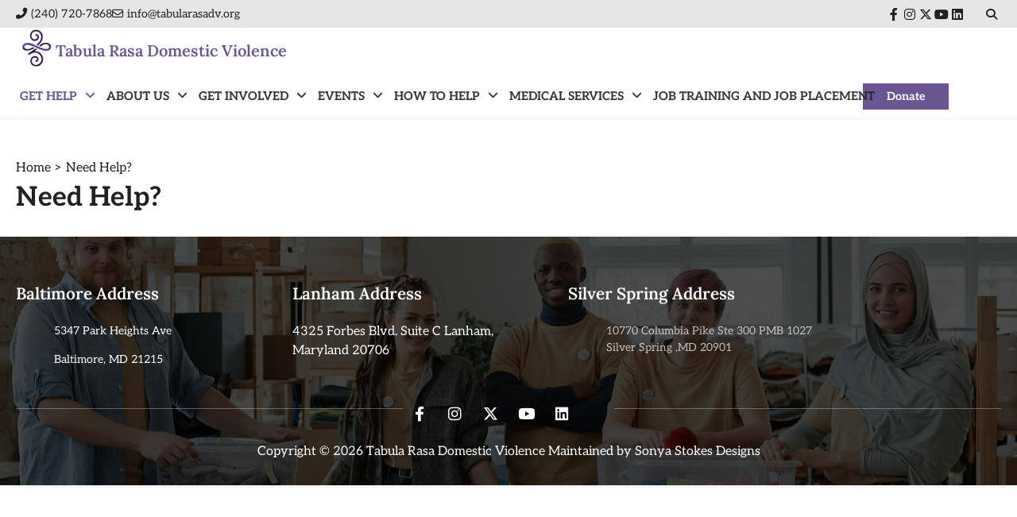

--- FILE ---
content_type: text/html; charset=UTF-8
request_url: https://www.tabularasadv.org/need-help/
body_size: 19312
content:
<!doctype html>
<html lang="en-US">

<head>
	<meta charset="UTF-8">
	<meta name="viewport" content="width=device-width, initial-scale=1">
	<link rel="profile" href="https://gmpg.org/xfn/11">

	<title>Need Help? &#8211; Tabula Rasa Domestic Violence</title>
<meta name='robots' content='max-image-preview:large' />
<meta name="dlm-version" content="5.1.4"><link rel='dns-prefetch' href='//js.stripe.com' />
<link rel='dns-prefetch' href='//fonts.googleapis.com' />
<link rel="alternate" type="application/rss+xml" title="Tabula Rasa Domestic Violence &raquo; Feed" href="https://www.tabularasadv.org/feed/" />
<link rel="alternate" type="application/rss+xml" title="Tabula Rasa Domestic Violence &raquo; Comments Feed" href="https://www.tabularasadv.org/comments/feed/" />
<link rel="alternate" title="oEmbed (JSON)" type="application/json+oembed" href="https://www.tabularasadv.org/wp-json/oembed/1.0/embed?url=https%3A%2F%2Fwww.tabularasadv.org%2Fneed-help%2F" />
<link rel="alternate" title="oEmbed (XML)" type="text/xml+oembed" href="https://www.tabularasadv.org/wp-json/oembed/1.0/embed?url=https%3A%2F%2Fwww.tabularasadv.org%2Fneed-help%2F&#038;format=xml" />
<style id='wp-img-auto-sizes-contain-inline-css'>
img:is([sizes=auto i],[sizes^="auto," i]){contain-intrinsic-size:3000px 1500px}
/*# sourceURL=wp-img-auto-sizes-contain-inline-css */
</style>
<link rel='stylesheet' id='givewp-campaign-blocks-fonts-css' href='https://fonts.googleapis.com/css2?family=Inter%3Awght%40400%3B500%3B600%3B700&#038;display=swap&#038;ver=6.9' media='all' />
<link rel='stylesheet' id='aol-jquery-ui-css' href='https://www.tabularasadv.org/wp-content/plugins/apply-online/public/css/jquery-ui.min.css?ver=6.9' media='all' />
<link rel='stylesheet' id='apply-online-css' href='https://www.tabularasadv.org/wp-content/plugins/apply-online/public/css/applyonline-public.css?ver=2.6.7.2' media='all' />
<link rel='stylesheet' id='sbi_styles-css' href='https://www.tabularasadv.org/wp-content/plugins/instagram-feed/css/sbi-styles.min.css?ver=6.9.1' media='all' />
<style id='wp-emoji-styles-inline-css'>

	img.wp-smiley, img.emoji {
		display: inline !important;
		border: none !important;
		box-shadow: none !important;
		height: 1em !important;
		width: 1em !important;
		margin: 0 0.07em !important;
		vertical-align: -0.1em !important;
		background: none !important;
		padding: 0 !important;
	}
/*# sourceURL=wp-emoji-styles-inline-css */
</style>
<link rel='stylesheet' id='wp-block-library-css' href='https://www.tabularasadv.org/wp-includes/css/dist/block-library/style.min.css?ver=6.9' media='all' />
<style id='wp-block-heading-inline-css'>
h1:where(.wp-block-heading).has-background,h2:where(.wp-block-heading).has-background,h3:where(.wp-block-heading).has-background,h4:where(.wp-block-heading).has-background,h5:where(.wp-block-heading).has-background,h6:where(.wp-block-heading).has-background{padding:1.25em 2.375em}h1.has-text-align-left[style*=writing-mode]:where([style*=vertical-lr]),h1.has-text-align-right[style*=writing-mode]:where([style*=vertical-rl]),h2.has-text-align-left[style*=writing-mode]:where([style*=vertical-lr]),h2.has-text-align-right[style*=writing-mode]:where([style*=vertical-rl]),h3.has-text-align-left[style*=writing-mode]:where([style*=vertical-lr]),h3.has-text-align-right[style*=writing-mode]:where([style*=vertical-rl]),h4.has-text-align-left[style*=writing-mode]:where([style*=vertical-lr]),h4.has-text-align-right[style*=writing-mode]:where([style*=vertical-rl]),h5.has-text-align-left[style*=writing-mode]:where([style*=vertical-lr]),h5.has-text-align-right[style*=writing-mode]:where([style*=vertical-rl]),h6.has-text-align-left[style*=writing-mode]:where([style*=vertical-lr]),h6.has-text-align-right[style*=writing-mode]:where([style*=vertical-rl]){rotate:180deg}
/*# sourceURL=https://www.tabularasadv.org/wp-includes/blocks/heading/style.min.css */
</style>
<style id='wp-block-list-inline-css'>
ol,ul{box-sizing:border-box}:root :where(.wp-block-list.has-background){padding:1.25em 2.375em}
/*# sourceURL=https://www.tabularasadv.org/wp-includes/blocks/list/style.min.css */
</style>
<style id='wp-block-paragraph-inline-css'>
.is-small-text{font-size:.875em}.is-regular-text{font-size:1em}.is-large-text{font-size:2.25em}.is-larger-text{font-size:3em}.has-drop-cap:not(:focus):first-letter{float:left;font-size:8.4em;font-style:normal;font-weight:100;line-height:.68;margin:.05em .1em 0 0;text-transform:uppercase}body.rtl .has-drop-cap:not(:focus):first-letter{float:none;margin-left:.1em}p.has-drop-cap.has-background{overflow:hidden}:root :where(p.has-background){padding:1.25em 2.375em}:where(p.has-text-color:not(.has-link-color)) a{color:inherit}p.has-text-align-left[style*="writing-mode:vertical-lr"],p.has-text-align-right[style*="writing-mode:vertical-rl"]{rotate:180deg}
/*# sourceURL=https://www.tabularasadv.org/wp-includes/blocks/paragraph/style.min.css */
</style>
<style id='global-styles-inline-css'>
:root{--wp--preset--aspect-ratio--square: 1;--wp--preset--aspect-ratio--4-3: 4/3;--wp--preset--aspect-ratio--3-4: 3/4;--wp--preset--aspect-ratio--3-2: 3/2;--wp--preset--aspect-ratio--2-3: 2/3;--wp--preset--aspect-ratio--16-9: 16/9;--wp--preset--aspect-ratio--9-16: 9/16;--wp--preset--color--black: #000000;--wp--preset--color--cyan-bluish-gray: #abb8c3;--wp--preset--color--white: #ffffff;--wp--preset--color--pale-pink: #f78da7;--wp--preset--color--vivid-red: #cf2e2e;--wp--preset--color--luminous-vivid-orange: #ff6900;--wp--preset--color--luminous-vivid-amber: #fcb900;--wp--preset--color--light-green-cyan: #7bdcb5;--wp--preset--color--vivid-green-cyan: #00d084;--wp--preset--color--pale-cyan-blue: #8ed1fc;--wp--preset--color--vivid-cyan-blue: #0693e3;--wp--preset--color--vivid-purple: #9b51e0;--wp--preset--gradient--vivid-cyan-blue-to-vivid-purple: linear-gradient(135deg,rgb(6,147,227) 0%,rgb(155,81,224) 100%);--wp--preset--gradient--light-green-cyan-to-vivid-green-cyan: linear-gradient(135deg,rgb(122,220,180) 0%,rgb(0,208,130) 100%);--wp--preset--gradient--luminous-vivid-amber-to-luminous-vivid-orange: linear-gradient(135deg,rgb(252,185,0) 0%,rgb(255,105,0) 100%);--wp--preset--gradient--luminous-vivid-orange-to-vivid-red: linear-gradient(135deg,rgb(255,105,0) 0%,rgb(207,46,46) 100%);--wp--preset--gradient--very-light-gray-to-cyan-bluish-gray: linear-gradient(135deg,rgb(238,238,238) 0%,rgb(169,184,195) 100%);--wp--preset--gradient--cool-to-warm-spectrum: linear-gradient(135deg,rgb(74,234,220) 0%,rgb(151,120,209) 20%,rgb(207,42,186) 40%,rgb(238,44,130) 60%,rgb(251,105,98) 80%,rgb(254,248,76) 100%);--wp--preset--gradient--blush-light-purple: linear-gradient(135deg,rgb(255,206,236) 0%,rgb(152,150,240) 100%);--wp--preset--gradient--blush-bordeaux: linear-gradient(135deg,rgb(254,205,165) 0%,rgb(254,45,45) 50%,rgb(107,0,62) 100%);--wp--preset--gradient--luminous-dusk: linear-gradient(135deg,rgb(255,203,112) 0%,rgb(199,81,192) 50%,rgb(65,88,208) 100%);--wp--preset--gradient--pale-ocean: linear-gradient(135deg,rgb(255,245,203) 0%,rgb(182,227,212) 50%,rgb(51,167,181) 100%);--wp--preset--gradient--electric-grass: linear-gradient(135deg,rgb(202,248,128) 0%,rgb(113,206,126) 100%);--wp--preset--gradient--midnight: linear-gradient(135deg,rgb(2,3,129) 0%,rgb(40,116,252) 100%);--wp--preset--font-size--small: 13px;--wp--preset--font-size--medium: 20px;--wp--preset--font-size--large: 36px;--wp--preset--font-size--x-large: 42px;--wp--preset--spacing--20: 0.44rem;--wp--preset--spacing--30: 0.67rem;--wp--preset--spacing--40: 1rem;--wp--preset--spacing--50: 1.5rem;--wp--preset--spacing--60: 2.25rem;--wp--preset--spacing--70: 3.38rem;--wp--preset--spacing--80: 5.06rem;--wp--preset--shadow--natural: 6px 6px 9px rgba(0, 0, 0, 0.2);--wp--preset--shadow--deep: 12px 12px 50px rgba(0, 0, 0, 0.4);--wp--preset--shadow--sharp: 6px 6px 0px rgba(0, 0, 0, 0.2);--wp--preset--shadow--outlined: 6px 6px 0px -3px rgb(255, 255, 255), 6px 6px rgb(0, 0, 0);--wp--preset--shadow--crisp: 6px 6px 0px rgb(0, 0, 0);}:where(.is-layout-flex){gap: 0.5em;}:where(.is-layout-grid){gap: 0.5em;}body .is-layout-flex{display: flex;}.is-layout-flex{flex-wrap: wrap;align-items: center;}.is-layout-flex > :is(*, div){margin: 0;}body .is-layout-grid{display: grid;}.is-layout-grid > :is(*, div){margin: 0;}:where(.wp-block-columns.is-layout-flex){gap: 2em;}:where(.wp-block-columns.is-layout-grid){gap: 2em;}:where(.wp-block-post-template.is-layout-flex){gap: 1.25em;}:where(.wp-block-post-template.is-layout-grid){gap: 1.25em;}.has-black-color{color: var(--wp--preset--color--black) !important;}.has-cyan-bluish-gray-color{color: var(--wp--preset--color--cyan-bluish-gray) !important;}.has-white-color{color: var(--wp--preset--color--white) !important;}.has-pale-pink-color{color: var(--wp--preset--color--pale-pink) !important;}.has-vivid-red-color{color: var(--wp--preset--color--vivid-red) !important;}.has-luminous-vivid-orange-color{color: var(--wp--preset--color--luminous-vivid-orange) !important;}.has-luminous-vivid-amber-color{color: var(--wp--preset--color--luminous-vivid-amber) !important;}.has-light-green-cyan-color{color: var(--wp--preset--color--light-green-cyan) !important;}.has-vivid-green-cyan-color{color: var(--wp--preset--color--vivid-green-cyan) !important;}.has-pale-cyan-blue-color{color: var(--wp--preset--color--pale-cyan-blue) !important;}.has-vivid-cyan-blue-color{color: var(--wp--preset--color--vivid-cyan-blue) !important;}.has-vivid-purple-color{color: var(--wp--preset--color--vivid-purple) !important;}.has-black-background-color{background-color: var(--wp--preset--color--black) !important;}.has-cyan-bluish-gray-background-color{background-color: var(--wp--preset--color--cyan-bluish-gray) !important;}.has-white-background-color{background-color: var(--wp--preset--color--white) !important;}.has-pale-pink-background-color{background-color: var(--wp--preset--color--pale-pink) !important;}.has-vivid-red-background-color{background-color: var(--wp--preset--color--vivid-red) !important;}.has-luminous-vivid-orange-background-color{background-color: var(--wp--preset--color--luminous-vivid-orange) !important;}.has-luminous-vivid-amber-background-color{background-color: var(--wp--preset--color--luminous-vivid-amber) !important;}.has-light-green-cyan-background-color{background-color: var(--wp--preset--color--light-green-cyan) !important;}.has-vivid-green-cyan-background-color{background-color: var(--wp--preset--color--vivid-green-cyan) !important;}.has-pale-cyan-blue-background-color{background-color: var(--wp--preset--color--pale-cyan-blue) !important;}.has-vivid-cyan-blue-background-color{background-color: var(--wp--preset--color--vivid-cyan-blue) !important;}.has-vivid-purple-background-color{background-color: var(--wp--preset--color--vivid-purple) !important;}.has-black-border-color{border-color: var(--wp--preset--color--black) !important;}.has-cyan-bluish-gray-border-color{border-color: var(--wp--preset--color--cyan-bluish-gray) !important;}.has-white-border-color{border-color: var(--wp--preset--color--white) !important;}.has-pale-pink-border-color{border-color: var(--wp--preset--color--pale-pink) !important;}.has-vivid-red-border-color{border-color: var(--wp--preset--color--vivid-red) !important;}.has-luminous-vivid-orange-border-color{border-color: var(--wp--preset--color--luminous-vivid-orange) !important;}.has-luminous-vivid-amber-border-color{border-color: var(--wp--preset--color--luminous-vivid-amber) !important;}.has-light-green-cyan-border-color{border-color: var(--wp--preset--color--light-green-cyan) !important;}.has-vivid-green-cyan-border-color{border-color: var(--wp--preset--color--vivid-green-cyan) !important;}.has-pale-cyan-blue-border-color{border-color: var(--wp--preset--color--pale-cyan-blue) !important;}.has-vivid-cyan-blue-border-color{border-color: var(--wp--preset--color--vivid-cyan-blue) !important;}.has-vivid-purple-border-color{border-color: var(--wp--preset--color--vivid-purple) !important;}.has-vivid-cyan-blue-to-vivid-purple-gradient-background{background: var(--wp--preset--gradient--vivid-cyan-blue-to-vivid-purple) !important;}.has-light-green-cyan-to-vivid-green-cyan-gradient-background{background: var(--wp--preset--gradient--light-green-cyan-to-vivid-green-cyan) !important;}.has-luminous-vivid-amber-to-luminous-vivid-orange-gradient-background{background: var(--wp--preset--gradient--luminous-vivid-amber-to-luminous-vivid-orange) !important;}.has-luminous-vivid-orange-to-vivid-red-gradient-background{background: var(--wp--preset--gradient--luminous-vivid-orange-to-vivid-red) !important;}.has-very-light-gray-to-cyan-bluish-gray-gradient-background{background: var(--wp--preset--gradient--very-light-gray-to-cyan-bluish-gray) !important;}.has-cool-to-warm-spectrum-gradient-background{background: var(--wp--preset--gradient--cool-to-warm-spectrum) !important;}.has-blush-light-purple-gradient-background{background: var(--wp--preset--gradient--blush-light-purple) !important;}.has-blush-bordeaux-gradient-background{background: var(--wp--preset--gradient--blush-bordeaux) !important;}.has-luminous-dusk-gradient-background{background: var(--wp--preset--gradient--luminous-dusk) !important;}.has-pale-ocean-gradient-background{background: var(--wp--preset--gradient--pale-ocean) !important;}.has-electric-grass-gradient-background{background: var(--wp--preset--gradient--electric-grass) !important;}.has-midnight-gradient-background{background: var(--wp--preset--gradient--midnight) !important;}.has-small-font-size{font-size: var(--wp--preset--font-size--small) !important;}.has-medium-font-size{font-size: var(--wp--preset--font-size--medium) !important;}.has-large-font-size{font-size: var(--wp--preset--font-size--large) !important;}.has-x-large-font-size{font-size: var(--wp--preset--font-size--x-large) !important;}
/*# sourceURL=global-styles-inline-css */
</style>

<style id='classic-theme-styles-inline-css'>
/*! This file is auto-generated */
.wp-block-button__link{color:#fff;background-color:#32373c;border-radius:9999px;box-shadow:none;text-decoration:none;padding:calc(.667em + 2px) calc(1.333em + 2px);font-size:1.125em}.wp-block-file__button{background:#32373c;color:#fff;text-decoration:none}
/*# sourceURL=/wp-includes/css/classic-themes.min.css */
</style>
<link rel='stylesheet' id='dashicons-css' href='https://www.tabularasadv.org/wp-includes/css/dashicons.min.css?ver=6.9' media='all' />
<link rel='stylesheet' id='contact-form-7-css' href='https://www.tabularasadv.org/wp-content/plugins/contact-form-7/includes/css/styles.css?ver=6.1.2' media='all' />
<link rel='stylesheet' id='everest-forms-general-css' href='https://www.tabularasadv.org/wp-content/plugins/everest-forms/assets/css/everest-forms.css?ver=3.4.1' media='all' />
<link rel='stylesheet' id='jquery-intl-tel-input-css' href='https://www.tabularasadv.org/wp-content/plugins/everest-forms/assets/css/intlTelInput.css?ver=3.4.1' media='all' />
<link rel='stylesheet' id='give-styles-css' href='https://www.tabularasadv.org/wp-content/plugins/give/build/assets/dist/css/give.css?ver=4.11.0' media='all' />
<link rel='stylesheet' id='give-donation-summary-style-frontend-css' href='https://www.tabularasadv.org/wp-content/plugins/give/build/assets/dist/css/give-donation-summary.css?ver=4.11.0' media='all' />
<link rel='stylesheet' id='givewp-design-system-foundation-css' href='https://www.tabularasadv.org/wp-content/plugins/give/build/assets/dist/css/design-system/foundation.css?ver=1.2.0' media='all' />
<link rel='stylesheet' id='ssa-upcoming-appointments-card-style-css' href='https://www.tabularasadv.org/wp-content/plugins/simply-schedule-appointments/assets/css/upcoming-appointments.css?ver=1.6.8.63' media='all' />
<link rel='stylesheet' id='ssa-styles-css' href='https://www.tabularasadv.org/wp-content/plugins/simply-schedule-appointments/assets/css/ssa-styles.css?ver=1.6.8.63' media='all' />
<link rel='stylesheet' id='charity-elite-pro-slick-style-css' href='https://www.tabularasadv.org/wp-content/themes/charity-elite-pro/assets/css/slick.min.css?ver=1.8.1' media='all' />
<link rel='stylesheet' id='charity-elite-pro-magnific-popup-style-css' href='https://www.tabularasadv.org/wp-content/themes/charity-elite-pro/assets/css/magnific-popup.min.css?ver=1.1.0' media='all' />
<link rel='stylesheet' id='charity-elite-pro-fontawesome-style-css' href='https://www.tabularasadv.org/wp-content/themes/charity-elite-pro/assets/css/fontawesome.min.css?ver=5.15.4' media='all' />
<link rel='stylesheet' id='charity-elite-pro-google-fonts-css' href='https://www.tabularasadv.org/wp-content/fonts/a72a324f27c6c4db8542e6195f69eea8.css' media='all' />
<link rel='stylesheet' id='charity-elite-pro-style-css' href='https://www.tabularasadv.org/wp-content/themes/charity-elite-pro/style.css?ver=1.1.1' media='all' />
<style id='charity-elite-pro-style-inline-css'>

    /* Color */
    :root {
        --primary-color: #6a5792;
        --header-text-color: #6a5792;
    }
    
    /* Typograhpy */
    :root {
        --font-heading: "Lora", serif;
        --font-main: -apple-system, BlinkMacSystemFont,"Aleo", "Segoe UI", Roboto, Oxygen-Sans, Ubuntu, Cantarell, "Helvetica Neue", sans-serif;
    }

    body,
	button, input, select, optgroup, textarea {
        font-family: "Aleo", serif;
	}

	.site-title a {
        font-family: "Lora", serif;
	}
    
	.site-description {
        font-family: "Poppins", serif;
	}
    
/*# sourceURL=charity-elite-pro-style-inline-css */
</style>
<link rel='stylesheet' id='wpdevelop-bts-css' href='https://www.tabularasadv.org/wp-content/plugins/booking/vendors/_custom/bootstrap-css/css/bootstrap.css?ver=10.14.6' media='all' />
<link rel='stylesheet' id='wpdevelop-bts-theme-css' href='https://www.tabularasadv.org/wp-content/plugins/booking/vendors/_custom/bootstrap-css/css/bootstrap-theme.css?ver=10.14.6' media='all' />
<link rel='stylesheet' id='wpbc-tippy-popover-css' href='https://www.tabularasadv.org/wp-content/plugins/booking/vendors/_custom/tippy.js/themes/wpbc-tippy-popover.css?ver=10.14.6' media='all' />
<link rel='stylesheet' id='wpbc-tippy-times-css' href='https://www.tabularasadv.org/wp-content/plugins/booking/vendors/_custom/tippy.js/themes/wpbc-tippy-times.css?ver=10.14.6' media='all' />
<link rel='stylesheet' id='wpbc-material-design-icons-css' href='https://www.tabularasadv.org/wp-content/plugins/booking/vendors/_custom/material-design-icons/material-design-icons.css?ver=10.14.6' media='all' />
<link rel='stylesheet' id='wpbc-ui-both-css' href='https://www.tabularasadv.org/wp-content/plugins/booking/css/wpbc_ui_both.css?ver=10.14.6' media='all' />
<link rel='stylesheet' id='wpbc-client-pages-css' href='https://www.tabularasadv.org/wp-content/plugins/booking/css/client.css?ver=10.14.6' media='all' />
<link rel='stylesheet' id='wpbc-all-client-css' href='https://www.tabularasadv.org/wp-content/plugins/booking/_dist/all/_out/wpbc_all_client.css?ver=10.14.6' media='all' />
<link rel='stylesheet' id='wpbc-calendar-css' href='https://www.tabularasadv.org/wp-content/plugins/booking/css/calendar.css?ver=10.14.6' media='all' />
<link rel='stylesheet' id='wpbc-calendar-skin-css' href='https://www.tabularasadv.org/wp-content/plugins/booking/css/skins/24_9__light_square_1.css?ver=10.14.6' media='all' />
<link rel='stylesheet' id='wpbc-flex-timeline-css' href='https://www.tabularasadv.org/wp-content/plugins/booking/core/timeline/v2/_out/timeline_v2.1.css?ver=10.14.6' media='all' />
<script src="https://www.tabularasadv.org/wp-includes/js/dist/hooks.min.js?ver=dd5603f07f9220ed27f1" id="wp-hooks-js"></script>
<script src="https://www.tabularasadv.org/wp-includes/js/dist/i18n.min.js?ver=c26c3dc7bed366793375" id="wp-i18n-js"></script>
<script id="wp-i18n-js-after">
wp.i18n.setLocaleData( { 'text direction\u0004ltr': [ 'ltr' ] } );
//# sourceURL=wp-i18n-js-after
</script>
<script data-cfasync="false" src="https://www.tabularasadv.org/wp-includes/js/jquery/jquery.min.js?ver=3.7.1" id="jquery-core-js"></script>
<script data-cfasync="false" src="https://www.tabularasadv.org/wp-includes/js/jquery/jquery-migrate.min.js?ver=3.4.1" id="jquery-migrate-js"></script>
<script data-cfasync="false" src="https://www.tabularasadv.org/wp-includes/js/jquery/ui/core.min.js?ver=1.13.3" id="jquery-ui-core-js"></script>
<script data-cfasync="false" src="https://www.tabularasadv.org/wp-includes/js/jquery/ui/datepicker.min.js?ver=1.13.3" id="jquery-ui-datepicker-js"></script>
<script id="jquery-ui-datepicker-js-after">
jQuery(function(jQuery){jQuery.datepicker.setDefaults({"closeText":"Close","currentText":"Today","monthNames":["January","February","March","April","May","June","July","August","September","October","November","December"],"monthNamesShort":["Jan","Feb","Mar","Apr","May","Jun","Jul","Aug","Sep","Oct","Nov","Dec"],"nextText":"Next","prevText":"Previous","dayNames":["Sunday","Monday","Tuesday","Wednesday","Thursday","Friday","Saturday"],"dayNamesShort":["Sun","Mon","Tue","Wed","Thu","Fri","Sat"],"dayNamesMin":["S","M","T","W","T","F","S"],"dateFormat":"MM d, yy","firstDay":1,"isRTL":false});});
//# sourceURL=jquery-ui-datepicker-js-after
</script>
<script id="apply-online-js-extra">
var aol_public = {"ajaxurl":"https://www.tabularasadv.org/wp-admin/admin-ajax.php","date_format":"dd-mm-yy","url":"https://www.tabularasadv.org/wp-content/plugins/apply-online","consent_text":""};
//# sourceURL=apply-online-js-extra
</script>
<script src="https://www.tabularasadv.org/wp-content/plugins/apply-online/public/js/applyonline-public.js?ver=2.6.7.2" id="apply-online-js"></script>
<script id="wpm-6310-ajax-script-js-extra">
var my_ajax_object = {"ajax_url":"https://www.tabularasadv.org/wp-admin/admin-ajax.php"};
//# sourceURL=wpm-6310-ajax-script-js-extra
</script>
<script src="https://www.tabularasadv.org/wp-content/plugins/team-showcase-supreme/assets/js/ajaxdata.js?ver=6.9" id="wpm-6310-ajax-script-js"></script>
<script id="give-stripe-js-js-extra">
var give_stripe_vars = {"zero_based_currency":"","zero_based_currencies_list":["JPY","KRW","CLP","ISK","BIF","DJF","GNF","KHR","KPW","LAK","LKR","MGA","MZN","VUV"],"sitename":"Tabula Rasa Domestic Violence","checkoutBtnTitle":"Donate","publishable_key":"pk_live_51Ez96QJtGby0Rmm17h5SsNOWTeMNrSv7XzTKbf9vl3AI2YqcIhCIqGYLuhIPuNW6VOrurFVlfsz5jwRmtcBH2R3e00vzLbXTOJ","checkout_image":"","checkout_address":"on","checkout_processing_text":"Donation Processing...","give_version":"4.11.0","cc_fields_format":"multi","card_number_placeholder_text":"Card Number","card_cvc_placeholder_text":"CVC","donate_button_text":"Donate Now","element_font_styles":{"cssSrc":false},"element_base_styles":{"color":"#32325D","fontWeight":500,"fontSize":"16px","fontSmoothing":"antialiased","::placeholder":{"color":"#222222"},":-webkit-autofill":{"color":"#e39f48"}},"element_complete_styles":{},"element_empty_styles":{},"element_invalid_styles":{},"float_labels":"","base_country":"US","preferred_locale":"en"};
//# sourceURL=give-stripe-js-js-extra
</script>
<script src="https://js.stripe.com/v3/?ver=4.11.0" id="give-stripe-js-js"></script>
<script src="https://www.tabularasadv.org/wp-content/plugins/give/build/assets/dist/js/give-stripe.js?ver=4.11.0" id="give-stripe-onpage-js-js"></script>
<script id="give-js-extra">
var give_global_vars = {"ajaxurl":"https://www.tabularasadv.org/wp-admin/admin-ajax.php","checkout_nonce":"604f40c795","currency":"USD","currency_sign":"$","currency_pos":"before","thousands_separator":",","decimal_separator":".","no_gateway":"Please select a payment method.","bad_minimum":"The minimum custom donation amount for this form is","bad_maximum":"The maximum custom donation amount for this form is","general_loading":"Loading...","purchase_loading":"Please Wait...","textForOverlayScreen":"\u003Ch3\u003EProcessing...\u003C/h3\u003E\u003Cp\u003EThis will only take a second!\u003C/p\u003E","number_decimals":"2","is_test_mode":"","give_version":"4.11.0","magnific_options":{"main_class":"give-modal","close_on_bg_click":false},"form_translation":{"payment-mode":"Please select payment mode.","give_first":"Please enter your first name.","give_last":"Please enter your last name.","give_email":"Please enter a valid email address.","give_user_login":"Invalid email address or username.","give_user_pass":"Enter a password.","give_user_pass_confirm":"Enter the password confirmation.","give_agree_to_terms":"You must agree to the terms and conditions."},"confirm_email_sent_message":"Please check your email and click on the link to access your complete donation history.","ajax_vars":{"ajaxurl":"https://www.tabularasadv.org/wp-admin/admin-ajax.php","ajaxNonce":"2bbd32567e","loading":"Loading","select_option":"Please select an option","default_gateway":"offline","permalinks":"1","number_decimals":2},"cookie_hash":"028056fe22872a45cc7d4f68ce58538c","session_nonce_cookie_name":"wp-give_session_reset_nonce_028056fe22872a45cc7d4f68ce58538c","session_cookie_name":"wp-give_session_028056fe22872a45cc7d4f68ce58538c","delete_session_nonce_cookie":"0"};
var giveApiSettings = {"root":"https://www.tabularasadv.org/wp-json/give-api/v2/","rest_base":"give-api/v2"};
//# sourceURL=give-js-extra
</script>
<script src="https://www.tabularasadv.org/wp-content/plugins/give/build/assets/dist/js/give.js?ver=8540f4f50a2032d9c5b5" id="give-js"></script>
<link rel="https://api.w.org/" href="https://www.tabularasadv.org/wp-json/" /><link rel="alternate" title="JSON" type="application/json" href="https://www.tabularasadv.org/wp-json/wp/v2/pages/4058" /><link rel="EditURI" type="application/rsd+xml" title="RSD" href="https://www.tabularasadv.org/xmlrpc.php?rsd" />
<meta name="generator" content="WordPress 6.9" />
<meta name="generator" content="Everest Forms 3.4.1" />
<link rel="canonical" href="https://www.tabularasadv.org/need-help/" />
<link rel='shortlink' href='https://www.tabularasadv.org/?p=4058' />
<style>

/* CSS added by Hide Metadata Plugin */

.entry-meta .byline,
			.entry-meta .by-author,
			.entry-header .entry-meta > span.byline,
			.entry-meta .author.vcard {
				display: none;
			}
.entry-meta .posted-on,
			.entry-header .entry-meta > span.posted-on {
				display: none;
			}</style>
<meta name="generator" content="Give v4.11.0" />

<style type="text/css" id="breadcrumb-trail-css">.trail-items li::after {content: ">";}</style>
<meta name="generator" content="Elementor 3.32.5; features: e_font_icon_svg, additional_custom_breakpoints; settings: css_print_method-external, google_font-enabled, font_display-swap">
			<style>
				.e-con.e-parent:nth-of-type(n+4):not(.e-lazyloaded):not(.e-no-lazyload),
				.e-con.e-parent:nth-of-type(n+4):not(.e-lazyloaded):not(.e-no-lazyload) * {
					background-image: none !important;
				}
				@media screen and (max-height: 1024px) {
					.e-con.e-parent:nth-of-type(n+3):not(.e-lazyloaded):not(.e-no-lazyload),
					.e-con.e-parent:nth-of-type(n+3):not(.e-lazyloaded):not(.e-no-lazyload) * {
						background-image: none !important;
					}
				}
				@media screen and (max-height: 640px) {
					.e-con.e-parent:nth-of-type(n+2):not(.e-lazyloaded):not(.e-no-lazyload),
					.e-con.e-parent:nth-of-type(n+2):not(.e-lazyloaded):not(.e-no-lazyload) * {
						background-image: none !important;
					}
				}
			</style>
					<style type="text/css">
					.site-title a,
			.site-description {
				color: #6a5792;
			}
				</style>
		<link rel="icon" href="https://www.tabularasadv.org/wp-content/uploads/2024/05/cropped-TabulaRasaDV-SM-logo3-32x32.png" sizes="32x32" />
<link rel="icon" href="https://www.tabularasadv.org/wp-content/uploads/2024/05/cropped-TabulaRasaDV-SM-logo3-192x192.png" sizes="192x192" />
<link rel="apple-touch-icon" href="https://www.tabularasadv.org/wp-content/uploads/2024/05/cropped-TabulaRasaDV-SM-logo3-180x180.png" />
<meta name="msapplication-TileImage" content="https://www.tabularasadv.org/wp-content/uploads/2024/05/cropped-TabulaRasaDV-SM-logo3-270x270.png" />
		<style id="wp-custom-css">
			.banner-section.banner-style-1 .slick-active.banner-single .banner-catption-wrapper, .banner-section.banner-style-1 .slick-active .banner-single .banner-catption-wrapper{ display:none; 
}

.banner-section.banner-style-1 .banner-single .banner-img::after {
  position: absolute;
  content: "";
  top: 0;
  left: 0;
  width: 100%;
  background-color: #000;
  opacity: 0.0;
}
.banner-section.banner-style-1 .banner-single .banner-img img {
	  width: 100%;
  height: 100%;
  object-fit: contain;
}
header.site-header .header-main-wrapper .bottom-header-outer-wrapper .bottom-header-part .bottom-header-part-wrapper .bottom-header-left-part .site-branding .site-identity .site-title {
  font-size: 20px;
  line-height: 1.1;
  font-weight: 600;
}
.site-main article .post-thumbnail img {
display:none ! important;
}
.post-author{

display:none ! important;

}
.mag-post-single .mag-post-detail .mag-post-meta > span{

display:none ! important;

}
.mag-post-category{

display:none ! important;

}
.about-section .about-section-wrapper .section-image img {
  transition: transform 0.3s ease;
  position: relative;
  height: 100%;
  width: 100%;
  object-fit: cover;
}
@media (min-width: 769px) {
  .about-section.about-style-2 .about-section-wrapper .section-text {
    position: relative;
    z-index: 2;
    width: 50%;
    padding: 50px;
    background: none;
  }
}
.banner-section:last-child:not(:first-child) {
  margin-bottom: 0;
  margin-top: -140px;
}
section.banner-style-1 .banner-single {
  position: relative;
  min-height: 750px;
  display: flex !important;
  flex-direction: column;
  justify-content: center;
  padding: 5px 0;
    padding-top: 5px;
    padding-right: 0px;
    padding-bottom: 0px;
    padding-left: 0px;
}
* {
  box-sizing: content-box;
}
@media (min-width: 769px) {
  .about-section.about-style-2 .about-section-wrapper .section-text {
    position: relative;
    z-index: 2;
    width: 35%;
    padding: 25px;
    background: none;
  }
}
.slick-slider {
  position: relative;
	top: -170px; left: 0px;
	width: 1200px;
	height: 350px;
  display: block;
  box-sizing: content-box;
  -webkit-user-select: none;
  -moz-user-select: none;
  -ms-user-select: none;
  user-select: none;
  -webkit-touch-callout: none;
  -khtml-user-select: none;
  -ms-touch-action: pan-y;
  touch-action: pan-y;
  -webkit-tap-highlight-color: transparent;
}
header.site-header {
  position: relative;
	z-index: 6;
}
}

.banner-section:last-child:not(:first-child) {
  margin-bottom: 0;
  margin-top: -140px;
}
section.banner-style-1 .banner-single {
  position: relative;
  min-height: 750px;
  display: flex !important;
  flex-direction: column;
  justify-content: center;
  padding: 5px 0;
    padding-top: 5px;
    padding-right: 0px;
    padding-bottom: 0px;
    padding-left: 0px;
}
@media (min-width: 769px) {
  .about-section.about-style-2 .about-section-wrapper .section-text {
    position: relative;
    z-index: 2;
    width: 35%;
    padding: 25px;
    background: none;
  }
	.main-navigation a {
  color: #fff;
  padding: 17px 5px;
    padding-top: 17px;
    padding-right: 5px;
    padding-bottom: 17px;
    padding-left: 5px;
  font-size: 0.9375rem;
  color: var(--color-text-main);
  text-transform: uppercase;
  display: block;
  text-decoration: none;
  opacity: 0.9;
}
}
.service-section.service-style-1 .service-section-wrapper .service-single .service-img {
    margin-bottom: 25px;
    margin-inline: auto;
    height: 185px;
    width: 185px;
    display: flex
;
    align-items: center;
    justify-content: center;
}
.section-header-subtitle .section-title {
    font-size: var(--font-size-l);
    font-family: var(--font-heading);
    margin-top: 0;
    margin-bottom: 0;
    line-height: 1.2;
}		</style>
		</head>

<body class="wp-singular page-template-default page page-id-4058 wp-custom-logo wp-embed-responsive wp-theme-charity-elite-pro 2.6.7.2 2.6.7.2-apply-online everest-forms-no-js metaslider-plugin esm-default no-sidebar light-mode  ascendoor-boxed-layout elementor-default elementor-kit-3463">
	<div id="page" class="site ascendoor-site-wrapper">
<a class="skip-link screen-reader-text" href="#primary">Skip to content</a>
		<div id="loader">
			<div class="loader-container">
				<div id="preloader">
					<img src="https://www.tabularasadv.org/wp-content/themes/charity-elite-pro/assets/img/loader/style-1.gif">
				</div>
			</div>
		</div><!-- #loader -->
		<header id="masthead" class="site-header">
	<div class="header-main-wrapper ">
				<div class="top-header-part">
			<div class="ascendoor-wrapper">
				<div class="top-header-part-wrapper">
					<div class="top-header-left-part">
						<div class="top-header-contact">
															<div class="header-contact-inner">
									<span class="contact-details">
										<span class="contact-no">
											<a href="tel:(240) 720-7868"><i class="fas fa-phone-alt"></i>(240) 720-7868</a>
										</span>
									</span>
								</div>
																<div class="header-contact-inner email-address">
									<span class="contact-details">
										<span class="contact-no">
											<a href="/cdn-cgi/l/email-protection#8ce5e2eae3ccf8edeef9e0edfeedffede8faa2e3feeb"><i class="far fa-envelope"></i><span class="__cf_email__" data-cfemail="e68f888089a6928784938a87948795878290c8899481">[email&#160;protected]</span></a>
										</span>
									</span>
								</div>
													</div>
					</div>
					<div class="top-header-right-part">
						<div class="socail-search">
															<div class="social-icons">
									<div class="menu-social-menu-container"><ul id="menu-social-menu" class="menu social-links"><li id="menu-item-2816" class="menu-item menu-item-type-custom menu-item-object-custom menu-item-2816"><a target="_blank" href="https://www.facebook.com/tabularasadv"><span class="screen-reader-text">Facebook</span></a></li>
<li id="menu-item-3243" class="menu-item menu-item-type-custom menu-item-object-custom menu-item-3243"><a target="_blank" href="https://www.instagram.com/tabularasadv"><span class="screen-reader-text">Instagram</span></a></li>
<li id="menu-item-3244" class="menu-item menu-item-type-custom menu-item-object-custom menu-item-3244"><a target="_blank" href="https://www.twitter.com/tabularasadv"><span class="screen-reader-text">Twitter</span></a></li>
<li id="menu-item-3245" class="menu-item menu-item-type-custom menu-item-object-custom menu-item-3245"><a target="_blank" href="https://www.youtube.com/tabularasadv"><span class="screen-reader-text">YouTube</span></a></li>
<li id="menu-item-3267" class="menu-item menu-item-type-custom menu-item-object-custom menu-item-3267"><a target="_blank" href="https://www.linkedin.com/tabularasadv"><span class="screen-reader-text">LInkedIn</span></a></li>
<li id="menu-item-3995" class="menu-item menu-item-type-custom menu-item-object-custom menu-item-3995"><a href="https://www.weather.com"><span class="screen-reader-text">SAFE ESCAPE</span></a></li>
</ul></div>								</div>
																<div class="header-search">
									<div class="header-search-wrap">
										<a href="#" title="Search" class="header-search-icon">
											<i class="fa fa-search"></i>
										</a>
										<div class="header-search-form">
											<form role="search" method="get" class="search-form" action="https://www.tabularasadv.org/">
				<label>
					<span class="screen-reader-text">Search for:</span>
					<input type="search" class="search-field" placeholder="Search &hellip;" value="" name="s" />
				</label>
				<input type="submit" class="search-submit" value="Search" />
			</form>										</div>
									</div>
								</div>
													</div>
					</div>
				</div>
			</div>
		</div>
					<div class="bottom-header-outer-wrapper">
			<div class="bottom-header-part">
				<div class="ascendoor-wrapper">
					<div class="bottom-header-part-wrapper">
						<div class="bottom-header-left-part">
							<div class="site-branding">
																<div class="site-logo">
									<a href="https://www.tabularasadv.org/" class="custom-logo-link" rel="home"><img fetchpriority="high" width="512" height="512" src="https://www.tabularasadv.org/wp-content/uploads/2024/05/cropped-TabulaRasaDV-SM-logo3.png" class="custom-logo" alt="Tabula Rasa Domestic Violence" decoding="async" srcset="https://www.tabularasadv.org/wp-content/uploads/2024/05/cropped-TabulaRasaDV-SM-logo3.png 512w, https://www.tabularasadv.org/wp-content/uploads/2024/05/cropped-TabulaRasaDV-SM-logo3-300x300.png 300w, https://www.tabularasadv.org/wp-content/uploads/2024/05/cropped-TabulaRasaDV-SM-logo3-150x150.png 150w, https://www.tabularasadv.org/wp-content/uploads/2024/05/cropped-TabulaRasaDV-SM-logo3-270x270.png 270w, https://www.tabularasadv.org/wp-content/uploads/2024/05/cropped-TabulaRasaDV-SM-logo3-192x192.png 192w, https://www.tabularasadv.org/wp-content/uploads/2024/05/cropped-TabulaRasaDV-SM-logo3-180x180.png 180w, https://www.tabularasadv.org/wp-content/uploads/2024/05/cropped-TabulaRasaDV-SM-logo3-32x32.png 32w" sizes="(max-width: 512px) 100vw, 512px" /></a>								</div>
																<div class="site-identity">
																				<p class="site-title"><a href="https://www.tabularasadv.org/" rel="home">Tabula Rasa Domestic Violence</a></p>
																		</div>
							</div><!-- .site-branding -->
						</div>
						<div class="bottom-header-right-part">
							<div class="navigation-part">
								<nav id="site-navigation" class="main-navigation">
									<button class="menu-toggle" aria-controls="primary-menu" aria-expanded="false">
										<span></span>
										<span></span>
										<span></span>
									</button>
									<div class="main-navigation-links">
										<div class="menu-primary-menu-container"><ul id="menu-primary-menu" class="menu"><li id="menu-item-3476" class="menu-item menu-item-type-post_type menu-item-object-page current-menu-ancestor current_page_ancestor menu-item-has-children menu-item-3476"><a href="https://www.tabularasadv.org/get-help-2/">Get Help</a>
<ul class="sub-menu">
	<li id="menu-item-4834" class="menu-item menu-item-type-post_type menu-item-object-page menu-item-4834"><a href="https://www.tabularasadv.org/applying-for-unemployment-after-domestic-violence/">Applying for Unemployment After Domestic Violence</a></li>
	<li id="menu-item-4836" class="menu-item menu-item-type-post_type menu-item-object-page menu-item-4836"><a href="https://www.tabularasadv.org/case-management-services/">Case Management Services</a></li>
	<li id="menu-item-4838" class="menu-item menu-item-type-post_type menu-item-object-page menu-item-4838"><a href="https://www.tabularasadv.org/drop-in-center/">Drop-In Center</a></li>
	<li id="menu-item-4267" class="menu-item menu-item-type-post_type menu-item-object-page menu-item-4267"><a href="https://www.tabularasadv.org/dv-support-appointment/">DV Support Appointment</a></li>
	<li id="menu-item-4791" class="menu-item menu-item-type-post_type menu-item-object-page menu-item-4791"><a href="https://www.tabularasadv.org/housing/">Housing</a></li>
	<li id="menu-item-4206" class="menu-item menu-item-type-post_type menu-item-object-page menu-item-4206"><a href="https://www.tabularasadv.org/services-2/">Services</a></li>
	<li id="menu-item-3487" class="menu-item menu-item-type-post_type menu-item-object-page menu-item-3487"><a href="https://www.tabularasadv.org/programs/">Programs</a></li>
	<li id="menu-item-3486" class="menu-item menu-item-type-post_type menu-item-object-page current-menu-ancestor current_page_ancestor menu-item-has-children menu-item-3486"><a href="https://www.tabularasadv.org/resources/">Resources</a>
	<ul class="sub-menu">
		<li id="menu-item-4190" class="menu-item menu-item-type-post_type menu-item-object-page menu-item-4190"><a href="https://www.tabularasadv.org/how-to-help-a-loved-one/">Helping A Loved One</a></li>
		<li id="menu-item-4189" class="menu-item menu-item-type-post_type menu-item-object-page menu-item-4189"><a href="https://www.tabularasadv.org/are-you-in-an-abusive-relationship/">Are You In An Abusive Relationship?</a></li>
		<li id="menu-item-4199" class="menu-item menu-item-type-custom menu-item-object-custom current-menu-ancestor current-menu-parent menu-item-has-children menu-item-4199"><a href="#">Free Material Downloads</a>
		<ul class="sub-menu">
			<li id="menu-item-4192" class="menu-item menu-item-type-post_type menu-item-object-page menu-item-4192"><a href="https://www.tabularasadv.org/signs-of-domestic-violence-2/">Signs of Domestic Violence</a></li>
			<li id="menu-item-4197" class="menu-item menu-item-type-post_type menu-item-object-page menu-item-4197"><a href="https://www.tabularasadv.org/types-of-domestic-violence/">Types of Domestic Violence</a></li>
			<li id="menu-item-4196" class="menu-item menu-item-type-post_type menu-item-object-page menu-item-4196"><a href="https://www.tabularasadv.org/what-is-ptsd/">What is PTSD?</a></li>
			<li id="menu-item-4195" class="menu-item menu-item-type-post_type menu-item-object-page menu-item-4195"><a href="https://www.tabularasadv.org/what-are-triggers/">What are Triggers?</a></li>
			<li id="menu-item-4194" class="menu-item menu-item-type-post_type menu-item-object-page menu-item-4194"><a href="https://www.tabularasadv.org/sexual-violence/">Sexual Violence</a></li>
			<li id="menu-item-4193" class="menu-item menu-item-type-post_type menu-item-object-page current-menu-item page_item page-item-4058 current_page_item menu-item-4193"><a href="https://www.tabularasadv.org/need-help/" aria-current="page">Need Help?</a></li>
		</ul>
</li>
	</ul>
</li>
	<li id="menu-item-4284" class="menu-item menu-item-type-post_type menu-item-object-page menu-item-4284"><a href="https://www.tabularasadv.org/snap/">SNAP</a></li>
	<li id="menu-item-4839" class="menu-item menu-item-type-post_type menu-item-object-page menu-item-4839"><a href="https://www.tabularasadv.org/supportive-services/">Supportive Services</a></li>
	<li id="menu-item-4833" class="menu-item menu-item-type-post_type menu-item-object-page menu-item-4833"><a href="https://www.tabularasadv.org/voter-confidentiality-under-acp/">Voter Confidentiality under ACP</a></li>
	<li id="menu-item-4835" class="menu-item menu-item-type-post_type menu-item-object-page menu-item-4835"><a href="https://www.tabularasadv.org/youth-services/">Youth Services</a></li>
</ul>
</li>
<li id="menu-item-3478" class="menu-item menu-item-type-post_type menu-item-object-page menu-item-has-children menu-item-3478"><a href="https://www.tabularasadv.org/about-us/">About Us</a>
<ul class="sub-menu">
	<li id="menu-item-3500" class="menu-item menu-item-type-post_type menu-item-object-page menu-item-3500"><a href="https://www.tabularasadv.org/who-are-we/">Tabula Rasa Domestic Violence, Inc. History</a></li>
	<li id="menu-item-3499" class="menu-item menu-item-type-post_type menu-item-object-page menu-item-3499"><a href="https://www.tabularasadv.org/board-of-directors/">Board of Directors</a></li>
	<li id="menu-item-3498" class="menu-item menu-item-type-post_type menu-item-object-page menu-item-3498"><a href="https://www.tabularasadv.org/community-impact/">Community Impact</a></li>
	<li id="menu-item-3497" class="menu-item menu-item-type-post_type menu-item-object-page menu-item-3497"><a href="https://www.tabularasadv.org/press-media/">Press &amp; Media</a></li>
	<li id="menu-item-3501" class="menu-item menu-item-type-post_type menu-item-object-page menu-item-3501"><a href="https://www.tabularasadv.org/contact-us/">Contact Us</a></li>
</ul>
</li>
<li id="menu-item-3479" class="menu-item menu-item-type-post_type menu-item-object-page menu-item-has-children menu-item-3479"><a href="https://www.tabularasadv.org/get-help/">Get Involved</a>
<ul class="sub-menu">
	<li id="menu-item-4260" class="menu-item menu-item-type-post_type menu-item-object-page menu-item-4260"><a href="https://www.tabularasadv.org/thriveforce/">ThriveForce Form</a></li>
	<li id="menu-item-3515" class="menu-item menu-item-type-post_type menu-item-object-page menu-item-3515"><a href="https://www.tabularasadv.org/intern/">Intern</a></li>
	<li id="menu-item-3514" class="menu-item menu-item-type-post_type menu-item-object-page menu-item-3514"><a href="https://www.tabularasadv.org/careers/">Careers</a></li>
	<li id="menu-item-3513" class="menu-item menu-item-type-post_type menu-item-object-page menu-item-3513"><a href="https://www.tabularasadv.org/become-an-ambassador/">Become An Ambassador</a></li>
	<li id="menu-item-3512" class="menu-item menu-item-type-post_type menu-item-object-page menu-item-3512"><a href="https://www.tabularasadv.org/join-our-board/">Join Our Board</a></li>
</ul>
</li>
<li id="menu-item-3477" class="menu-item menu-item-type-post_type menu-item-object-page menu-item-has-children menu-item-3477"><a href="https://www.tabularasadv.org/events/">Events</a>
<ul class="sub-menu">
	<li id="menu-item-3535" class="menu-item menu-item-type-post_type menu-item-object-page menu-item-has-children menu-item-3535"><a href="https://www.tabularasadv.org/events-2/">Events</a>
	<ul class="sub-menu">
		<li id="menu-item-3531" class="menu-item menu-item-type-post_type menu-item-object-page menu-item-3531"><a href="https://www.tabularasadv.org/iaac-awards/">IAAC Awards</a></li>
		<li id="menu-item-3530" class="menu-item menu-item-type-post_type menu-item-object-page menu-item-3530"><a href="https://www.tabularasadv.org/community-impact-2/">Community Bazaar</a></li>
		<li id="menu-item-4860" class="menu-item menu-item-type-custom menu-item-object-custom menu-item-has-children menu-item-4860"><a href="#">Team SpeakUp</a>
		<ul class="sub-menu">
			<li id="menu-item-4869" class="menu-item menu-item-type-post_type menu-item-object-page menu-item-4869"><a href="https://www.tabularasadv.org/teen-speakup-youth-empowerment/">Teen SpeakUp Youth Empowerment</a></li>
			<li id="menu-item-4805" class="menu-item menu-item-type-post_type menu-item-object-page menu-item-4805"><a href="https://www.tabularasadv.org/teenspeakup-youth-empowerment-summer-camp/">TeenSpeakUp Youth Empowerment Summer Camp</a></li>
		</ul>
</li>
	</ul>
</li>
	<li id="menu-item-3528" class="menu-item menu-item-type-post_type menu-item-object-page menu-item-has-children menu-item-3528"><a href="https://www.tabularasadv.org/workshops/">Workshops</a>
	<ul class="sub-menu">
		<li id="menu-item-3532" class="menu-item menu-item-type-post_type menu-item-object-page menu-item-3532"><a href="https://www.tabularasadv.org/parental-awareness/">Parental Awareness</a></li>
		<li id="menu-item-3529" class="menu-item menu-item-type-post_type menu-item-object-page menu-item-3529"><a href="https://www.tabularasadv.org/dv-unmuted/">DV-Unmuted</a></li>
	</ul>
</li>
</ul>
</li>
<li id="menu-item-3682" class="menu-item menu-item-type-custom menu-item-object-custom menu-item-has-children menu-item-3682"><a href="#">How to Help</a>
<ul class="sub-menu">
	<li id="menu-item-3679" class="menu-item menu-item-type-post_type menu-item-object-page menu-item-has-children menu-item-3679"><a href="https://www.tabularasadv.org/how-to-donate/">How to Donate</a>
	<ul class="sub-menu">
		<li id="menu-item-4840" class="menu-item menu-item-type-post_type menu-item-object-page menu-item-4840"><a href="https://www.tabularasadv.org/counseling/">Counseling</a></li>
	</ul>
</li>
	<li id="menu-item-3680" class="menu-item menu-item-type-post_type menu-item-object-page menu-item-3680"><a href="https://www.tabularasadv.org/pathway-to-home-housing-campaign/">Pathway to Home Housing Campaign</a></li>
	<li id="menu-item-3681" class="menu-item menu-item-type-post_type menu-item-object-page menu-item-3681"><a href="https://www.tabularasadv.org/ways-to-donate/">Other Ways to Donate</a></li>
</ul>
</li>
<li id="menu-item-4272" class="menu-item menu-item-type-custom menu-item-object-custom menu-item-has-children menu-item-4272"><a href="#">Medical Services</a>
<ul class="sub-menu">
	<li id="menu-item-4763" class="menu-item menu-item-type-post_type menu-item-object-page menu-item-4763"><a href="https://www.tabularasadv.org/trauma-informed-health-care-services/">Trauma-Informed Health Care Services</a></li>
	<li id="menu-item-4271" class="menu-item menu-item-type-post_type menu-item-object-page menu-item-4271"><a href="https://www.tabularasadv.org/medical-appointments/">Medical Appointments</a></li>
</ul>
</li>
<li id="menu-item-4837" class="menu-item menu-item-type-post_type menu-item-object-page menu-item-4837"><a href="https://www.tabularasadv.org/job-training-and-job-placement/">Job Training and Job Placement</a></li>
</ul></div>										<div class="top-header-inside-part">
																						<ul class="top-header-contact">
																									<li class="header-contact-inner">
														<span class="contact-details">
															<span class="contact-no">
																<a href="tel:(240) 720-7868"><i class="fas fa-phone-alt"></i>(240) 720-7868</a>
															</span>
														</span>
													</li>
																										<li class="header-contact-inner email-address">
														<span class="contact-details">
															<span class="contact-no">
																<a href="/cdn-cgi/l/email-protection#bdd4d3dbd2fdc9dcdfc8d1dccfdccedcd9cb93d2cfda"><i class="far fa-envelope"></i><span class="__cf_email__" data-cfemail="b4dddad2dbf4c0d5d6c1d8d5c6d5c7d5d0c29adbc6d3">[email&#160;protected]</span></a>
															</span>
														</span>
													</li>
																							</ul>
																							<div class="social-icons">
												<div class="menu-social-menu-container"><ul id="menu-social-menu-1" class="menu social-links"><li class="menu-item menu-item-type-custom menu-item-object-custom menu-item-2816"><a target="_blank" href="https://www.facebook.com/tabularasadv"><span class="screen-reader-text">Facebook</span></a></li>
<li class="menu-item menu-item-type-custom menu-item-object-custom menu-item-3243"><a target="_blank" href="https://www.instagram.com/tabularasadv"><span class="screen-reader-text">Instagram</span></a></li>
<li class="menu-item menu-item-type-custom menu-item-object-custom menu-item-3244"><a target="_blank" href="https://www.twitter.com/tabularasadv"><span class="screen-reader-text">Twitter</span></a></li>
<li class="menu-item menu-item-type-custom menu-item-object-custom menu-item-3245"><a target="_blank" href="https://www.youtube.com/tabularasadv"><span class="screen-reader-text">YouTube</span></a></li>
<li class="menu-item menu-item-type-custom menu-item-object-custom menu-item-3267"><a target="_blank" href="https://www.linkedin.com/tabularasadv"><span class="screen-reader-text">LInkedIn</span></a></li>
<li class="menu-item menu-item-type-custom menu-item-object-custom menu-item-3995"><a href="https://www.weather.com"><span class="screen-reader-text">SAFE ESCAPE</span></a></li>
</ul></div>											</div>
																					</div> 
																			</div>
								</nav><!-- #site-navigation -->
							</div>
							<div class="custom-button-search">
																	<div class="ascendoor-custom-button">
										<a class="ascendoor-button" href="https://www.tabularasadv.org/donation/form/">Donate</a>
									</div>
																		<div class="header-search">
										<div class="header-search-wrap">
											<a href="#" title="Search" class="header-search-icon">
												<i class="fa fa-search"></i>
											</a>
											<div class="header-search-form">
												<form role="search" method="get" class="search-form" action="https://www.tabularasadv.org/">
				<label>
					<span class="screen-reader-text">Search for:</span>
					<input type="search" class="search-field" placeholder="Search &hellip;" value="" name="s" />
				</label>
				<input type="submit" class="search-submit" value="Search" />
			</form>											</div>
										</div>
									</div>
																</div>
						</div>
					</div>
				</div>
			</div>
		</div>
	</div>
</header><!-- #masthead -->


	<div id="content" class="site-content">
		<div class="ascendoor-wrapper">
			<div class="ascendoor-page">
			
<main id="primary" class="site-main">

	<nav role="navigation" aria-label="Breadcrumbs" class="breadcrumb-trail breadcrumbs" itemprop="breadcrumb"><ul class="trail-items" itemscope itemtype="http://schema.org/BreadcrumbList"><meta name="numberOfItems" content="2" /><meta name="itemListOrder" content="Ascending" /><li itemprop="itemListElement" itemscope itemtype="http://schema.org/ListItem" class="trail-item trail-begin"><a href="https://www.tabularasadv.org/" rel="home" itemprop="item"><span itemprop="name">Home</span></a><meta itemprop="position" content="1" /></li><li itemprop="itemListElement" itemscope itemtype="http://schema.org/ListItem" class="trail-item trail-end"><span itemprop="item"><span itemprop="name">Need Help?</span></span><meta itemprop="position" content="2" /></li></ul></nav>
<article id="post-4058" class="post-4058 page type-page status-publish hentry">
	<header class="entry-header">
		<h1 class="entry-title">Need Help?</h1>	</header><!-- .entry-header -->

	
	<div class="entry-content">
		
	</div><!-- .entry-content -->

	</article><!-- #post-4058 -->

</main><!-- #main -->

			</div>
		</div>
	</div>
	<footer id="colophon" class="site-footer has-background-image " style="background-image:url(https://www.tabularasadv.org/wp-content/uploads/2024/06/pexels-julia-m-cameron-6995109-min-1.jpg);">
	<div class="site-footer-top">
		<div class="ascendoor-wrapper">
			<div class="footer-widgets-wrapper">
									<div class="footer-widget-single">
						<section id="block-36" class="widget widget_block">
<h2 class="wp-block-heading">Baltimore Address</h2>
</section><section id="block-41" class="widget widget_block">
<ul class="wp-block-list">
<li>5347 Park Heights Ave</li>



<li> Baltimore, MD  21215</li>
</ul>
</section>					</div>
									<div class="footer-widget-single">
						<section id="block-29" class="widget widget_block">
<h2 class="wp-block-heading">Lanham Address</h2>
</section><section id="block-30" class="widget widget_block widget_text">
<p>4325 Forbes Blvd. Suite C Lanham, Maryland 20706</p>
</section>					</div>
									<div class="footer-widget-single">
						<section id="block-26" class="widget widget_block">
<h2 class="wp-block-heading">Silver Spring Address</h2>
</section><section id="block-25" class="widget widget_block">
<ul class="wp-block-list">
<li><a href="#">10770 Columbia Pike Ste 300 PMB 1027<br>Silver Spring ,MD 20901</a></li>
</ul>
</section>					</div>
									<div class="footer-widget-single">
											</div>
							</div>
		</div>
	</div><!-- .footer-top -->
	<div class="site-footer-middle">
		<div class="ascendoor-wrapper">
			<div class="copyright-social">
				<div class="menu-social-menu-container"><ul id="menu-social-menu-2" class="menu social-links"><li class="menu-item menu-item-type-custom menu-item-object-custom menu-item-2816"><a target="_blank" href="https://www.facebook.com/tabularasadv"><span class="screen-reader-text">Facebook</span></a></li>
<li class="menu-item menu-item-type-custom menu-item-object-custom menu-item-3243"><a target="_blank" href="https://www.instagram.com/tabularasadv"><span class="screen-reader-text">Instagram</span></a></li>
<li class="menu-item menu-item-type-custom menu-item-object-custom menu-item-3244"><a target="_blank" href="https://www.twitter.com/tabularasadv"><span class="screen-reader-text">Twitter</span></a></li>
<li class="menu-item menu-item-type-custom menu-item-object-custom menu-item-3245"><a target="_blank" href="https://www.youtube.com/tabularasadv"><span class="screen-reader-text">YouTube</span></a></li>
<li class="menu-item menu-item-type-custom menu-item-object-custom menu-item-3267"><a target="_blank" href="https://www.linkedin.com/tabularasadv"><span class="screen-reader-text">LInkedIn</span></a></li>
<li class="menu-item menu-item-type-custom menu-item-object-custom menu-item-3995"><a href="https://www.weather.com"><span class="screen-reader-text">SAFE ESCAPE</span></a></li>
</ul></div>			</div>
		</div>			
	</div>
	<div class="site-footer-bottom ">
		<div class="ascendoor-wrapper">
			<div class="site-footer-bottom-wrapper">
				<div class="site-info">
						<span>Copyright © 2026 <a href="https://www.tabularasadv.org/">Tabula Rasa Domestic Violence</a> Maintained by 
<a href="https://www.sonyastokesdesigns">Sonya Stokes Designs</a>
</span>
					</div><!-- .site-info -->
			</div>
		</div>
	</div>
</footer><!-- #colophon -->
	<a href="#" id="scroll-to-top" class="charity-elite-pro-scroll-to-top"><i class="fas fa-chevron-up"></i></a>
	
</div><!-- #page -->

<script data-cfasync="false" src="/cdn-cgi/scripts/5c5dd728/cloudflare-static/email-decode.min.js"></script><script type="speculationrules">
{"prefetch":[{"source":"document","where":{"and":[{"href_matches":"/*"},{"not":{"href_matches":["/wp-*.php","/wp-admin/*","/wp-content/uploads/*","/wp-content/*","/wp-content/plugins/*","/wp-content/themes/charity-elite-pro/*","/*\\?(.+)"]}},{"not":{"selector_matches":"a[rel~=\"nofollow\"]"}},{"not":{"selector_matches":".no-prefetch, .no-prefetch a"}}]},"eagerness":"conservative"}]}
</script>
<!-- Instagram Feed JS -->
<script type="text/javascript">
var sbiajaxurl = "https://www.tabularasadv.org/wp-admin/admin-ajax.php";
</script>
			<script>
				const lazyloadRunObserver = () => {
					const lazyloadBackgrounds = document.querySelectorAll( `.e-con.e-parent:not(.e-lazyloaded)` );
					const lazyloadBackgroundObserver = new IntersectionObserver( ( entries ) => {
						entries.forEach( ( entry ) => {
							if ( entry.isIntersecting ) {
								let lazyloadBackground = entry.target;
								if( lazyloadBackground ) {
									lazyloadBackground.classList.add( 'e-lazyloaded' );
								}
								lazyloadBackgroundObserver.unobserve( entry.target );
							}
						});
					}, { rootMargin: '200px 0px 200px 0px' } );
					lazyloadBackgrounds.forEach( ( lazyloadBackground ) => {
						lazyloadBackgroundObserver.observe( lazyloadBackground );
					} );
				};
				const events = [
					'DOMContentLoaded',
					'elementor/lazyload/observe',
				];
				events.forEach( ( event ) => {
					document.addEventListener( event, lazyloadRunObserver );
				} );
			</script>
				<script type="text/javascript">
		var c = document.body.className;
		c = c.replace( /everest-forms-no-js/, 'everest-forms-js' );
		document.body.className = c;
	</script>
	<script src="https://www.tabularasadv.org/wp-includes/js/dist/vendor/react.min.js?ver=18.3.1.1" id="react-js"></script>
<script src="https://www.tabularasadv.org/wp-includes/js/dist/vendor/react-jsx-runtime.min.js?ver=18.3.1" id="react-jsx-runtime-js"></script>
<script src="https://www.tabularasadv.org/wp-includes/js/dist/url.min.js?ver=9e178c9516d1222dc834" id="wp-url-js"></script>
<script src="https://www.tabularasadv.org/wp-includes/js/dist/api-fetch.min.js?ver=3a4d9af2b423048b0dee" id="wp-api-fetch-js"></script>
<script id="wp-api-fetch-js-after">
wp.apiFetch.use( wp.apiFetch.createRootURLMiddleware( "https://www.tabularasadv.org/wp-json/" ) );
wp.apiFetch.nonceMiddleware = wp.apiFetch.createNonceMiddleware( "8cf445065e" );
wp.apiFetch.use( wp.apiFetch.nonceMiddleware );
wp.apiFetch.use( wp.apiFetch.mediaUploadMiddleware );
wp.apiFetch.nonceEndpoint = "https://www.tabularasadv.org/wp-admin/admin-ajax.php?action=rest-nonce";
//# sourceURL=wp-api-fetch-js-after
</script>
<script src="https://www.tabularasadv.org/wp-includes/js/dist/vendor/react-dom.min.js?ver=18.3.1.1" id="react-dom-js"></script>
<script src="https://www.tabularasadv.org/wp-includes/js/dist/dom-ready.min.js?ver=f77871ff7694fffea381" id="wp-dom-ready-js"></script>
<script src="https://www.tabularasadv.org/wp-includes/js/dist/a11y.min.js?ver=cb460b4676c94bd228ed" id="wp-a11y-js"></script>
<script src="https://www.tabularasadv.org/wp-includes/js/dist/blob.min.js?ver=9113eed771d446f4a556" id="wp-blob-js"></script>
<script src="https://www.tabularasadv.org/wp-includes/js/dist/block-serialization-default-parser.min.js?ver=14d44daebf663d05d330" id="wp-block-serialization-default-parser-js"></script>
<script src="https://www.tabularasadv.org/wp-includes/js/dist/autop.min.js?ver=9fb50649848277dd318d" id="wp-autop-js"></script>
<script src="https://www.tabularasadv.org/wp-includes/js/dist/deprecated.min.js?ver=e1f84915c5e8ae38964c" id="wp-deprecated-js"></script>
<script src="https://www.tabularasadv.org/wp-includes/js/dist/dom.min.js?ver=26edef3be6483da3de2e" id="wp-dom-js"></script>
<script src="https://www.tabularasadv.org/wp-includes/js/dist/escape-html.min.js?ver=6561a406d2d232a6fbd2" id="wp-escape-html-js"></script>
<script src="https://www.tabularasadv.org/wp-includes/js/dist/element.min.js?ver=6a582b0c827fa25df3dd" id="wp-element-js"></script>
<script src="https://www.tabularasadv.org/wp-includes/js/dist/is-shallow-equal.min.js?ver=e0f9f1d78d83f5196979" id="wp-is-shallow-equal-js"></script>
<script src="https://www.tabularasadv.org/wp-includes/js/dist/keycodes.min.js?ver=34c8fb5e7a594a1c8037" id="wp-keycodes-js"></script>
<script src="https://www.tabularasadv.org/wp-includes/js/dist/priority-queue.min.js?ver=2d59d091223ee9a33838" id="wp-priority-queue-js"></script>
<script src="https://www.tabularasadv.org/wp-includes/js/dist/compose.min.js?ver=7a9b375d8c19cf9d3d9b" id="wp-compose-js"></script>
<script src="https://www.tabularasadv.org/wp-includes/js/dist/private-apis.min.js?ver=4f465748bda624774139" id="wp-private-apis-js"></script>
<script src="https://www.tabularasadv.org/wp-includes/js/dist/redux-routine.min.js?ver=8bb92d45458b29590f53" id="wp-redux-routine-js"></script>
<script src="https://www.tabularasadv.org/wp-includes/js/dist/data.min.js?ver=f940198280891b0b6318" id="wp-data-js"></script>
<script id="wp-data-js-after">
( function() {
	var userId = 0;
	var storageKey = "WP_DATA_USER_" + userId;
	wp.data
		.use( wp.data.plugins.persistence, { storageKey: storageKey } );
} )();
//# sourceURL=wp-data-js-after
</script>
<script src="https://www.tabularasadv.org/wp-includes/js/dist/html-entities.min.js?ver=e8b78b18a162491d5e5f" id="wp-html-entities-js"></script>
<script src="https://www.tabularasadv.org/wp-includes/js/dist/rich-text.min.js?ver=5bdbb44f3039529e3645" id="wp-rich-text-js"></script>
<script src="https://www.tabularasadv.org/wp-includes/js/dist/shortcode.min.js?ver=0b3174183b858f2df320" id="wp-shortcode-js"></script>
<script src="https://www.tabularasadv.org/wp-includes/js/dist/warning.min.js?ver=d69bc18c456d01c11d5a" id="wp-warning-js"></script>
<script src="https://www.tabularasadv.org/wp-includes/js/dist/blocks.min.js?ver=de131db49fa830bc97da" id="wp-blocks-js"></script>
<script src="https://www.tabularasadv.org/wp-includes/js/dist/vendor/moment.min.js?ver=2.30.1" id="moment-js"></script>
<script id="moment-js-after">
moment.updateLocale( 'en_US', {"months":["January","February","March","April","May","June","July","August","September","October","November","December"],"monthsShort":["Jan","Feb","Mar","Apr","May","Jun","Jul","Aug","Sep","Oct","Nov","Dec"],"weekdays":["Sunday","Monday","Tuesday","Wednesday","Thursday","Friday","Saturday"],"weekdaysShort":["Sun","Mon","Tue","Wed","Thu","Fri","Sat"],"week":{"dow":1},"longDateFormat":{"LT":"g:i a","LTS":null,"L":null,"LL":"F j, Y","LLL":"F j, Y g:i a","LLLL":null}} );
//# sourceURL=moment-js-after
</script>
<script src="https://www.tabularasadv.org/wp-includes/js/dist/date.min.js?ver=795a56839718d3ff7eae" id="wp-date-js"></script>
<script id="wp-date-js-after">
wp.date.setSettings( {"l10n":{"locale":"en_US","months":["January","February","March","April","May","June","July","August","September","October","November","December"],"monthsShort":["Jan","Feb","Mar","Apr","May","Jun","Jul","Aug","Sep","Oct","Nov","Dec"],"weekdays":["Sunday","Monday","Tuesday","Wednesday","Thursday","Friday","Saturday"],"weekdaysShort":["Sun","Mon","Tue","Wed","Thu","Fri","Sat"],"meridiem":{"am":"am","pm":"pm","AM":"AM","PM":"PM"},"relative":{"future":"%s from now","past":"%s ago","s":"a second","ss":"%d seconds","m":"a minute","mm":"%d minutes","h":"an hour","hh":"%d hours","d":"a day","dd":"%d days","M":"a month","MM":"%d months","y":"a year","yy":"%d years"},"startOfWeek":1},"formats":{"time":"g:i a","date":"F j, Y","datetime":"F j, Y g:i a","datetimeAbbreviated":"M j, Y g:i a"},"timezone":{"offset":0,"offsetFormatted":"0","string":"","abbr":""}} );
//# sourceURL=wp-date-js-after
</script>
<script src="https://www.tabularasadv.org/wp-includes/js/dist/primitives.min.js?ver=0b5dcc337aa7cbf75570" id="wp-primitives-js"></script>
<script src="https://www.tabularasadv.org/wp-includes/js/dist/components.min.js?ver=ad5cb4227f07a3d422ad" id="wp-components-js"></script>
<script src="https://www.tabularasadv.org/wp-includes/js/dist/keyboard-shortcuts.min.js?ver=fbc45a34ce65c5723afa" id="wp-keyboard-shortcuts-js"></script>
<script src="https://www.tabularasadv.org/wp-includes/js/dist/commands.min.js?ver=cac8f4817ab7cea0ac49" id="wp-commands-js"></script>
<script src="https://www.tabularasadv.org/wp-includes/js/dist/notices.min.js?ver=f62fbf15dcc23301922f" id="wp-notices-js"></script>
<script src="https://www.tabularasadv.org/wp-includes/js/dist/preferences-persistence.min.js?ver=e954d3a4426d311f7d1a" id="wp-preferences-persistence-js"></script>
<script src="https://www.tabularasadv.org/wp-includes/js/dist/preferences.min.js?ver=2ca086aed510c242a1ed" id="wp-preferences-js"></script>
<script id="wp-preferences-js-after">
( function() {
				var serverData = false;
				var userId = "0";
				var persistenceLayer = wp.preferencesPersistence.__unstableCreatePersistenceLayer( serverData, userId );
				var preferencesStore = wp.preferences.store;
				wp.data.dispatch( preferencesStore ).setPersistenceLayer( persistenceLayer );
			} ) ();
//# sourceURL=wp-preferences-js-after
</script>
<script src="https://www.tabularasadv.org/wp-includes/js/dist/style-engine.min.js?ver=7c6fcedc37dadafb8a81" id="wp-style-engine-js"></script>
<script src="https://www.tabularasadv.org/wp-includes/js/dist/token-list.min.js?ver=cfdf635a436c3953a965" id="wp-token-list-js"></script>
<script src="https://www.tabularasadv.org/wp-includes/js/dist/block-editor.min.js?ver=6ab992f915da9674d250" id="wp-block-editor-js"></script>
<script src="https://www.tabularasadv.org/wp-includes/js/dist/core-data.min.js?ver=15baadfe6e1374188072" id="wp-core-data-js"></script>
<script src="https://www.tabularasadv.org/wp-content/plugins/give/build/donationEntity.js?ver=6b0eddde66f01be7eebf" id="givewp-donation-entity-js"></script>
<script src="https://www.tabularasadv.org/wp-content/plugins/give/build/donorEntity.js?ver=9aafa698a63a7b173db5" id="givewp-donor-entity-js"></script>
<script src="https://www.tabularasadv.org/wp-content/plugins/give/build/subscriptionEntity.js?ver=462cd8be792e585b2d6a" id="givewp-subscription-entity-js"></script>
<script src="https://www.tabularasadv.org/wp-content/plugins/give/build/formEntity.js?ver=b473eaa9687204494bc0" id="givewp-form-entity-js"></script>
<script src="https://www.tabularasadv.org/wp-content/plugins/give/build/campaignEntity.js?ver=20138083e3cf4ad108e2" id="givewp-campaign-entity-js"></script>
<script src="https://www.tabularasadv.org/wp-content/plugins/contact-form-7/includes/swv/js/index.js?ver=6.1.2" id="swv-js"></script>
<script id="contact-form-7-js-before">
var wpcf7 = {
    "api": {
        "root": "https:\/\/www.tabularasadv.org\/wp-json\/",
        "namespace": "contact-form-7\/v1"
    }
};
//# sourceURL=contact-form-7-js-before
</script>
<script src="https://www.tabularasadv.org/wp-content/plugins/contact-form-7/includes/js/index.js?ver=6.1.2" id="contact-form-7-js"></script>
<script id="give-donation-summary-script-frontend-js-extra">
var GiveDonationSummaryData = {"currencyPrecisionLookup":{"USD":2,"EUR":2,"GBP":2,"AUD":2,"BRL":2,"CAD":2,"CZK":2,"DKK":2,"HKD":2,"HUF":2,"ILS":2,"JPY":0,"MYR":2,"MXN":2,"MAD":2,"NZD":2,"NOK":2,"PHP":2,"PLN":2,"SGD":2,"KRW":0,"ZAR":2,"SEK":2,"CHF":2,"TWD":2,"THB":2,"INR":2,"TRY":2,"IRR":2,"RUB":2,"AED":2,"AMD":2,"ANG":2,"ARS":2,"AWG":2,"BAM":2,"BDT":2,"BHD":3,"BMD":2,"BND":2,"BOB":2,"BSD":2,"BWP":2,"BZD":2,"CLP":0,"CNY":2,"COP":2,"CRC":2,"CUC":2,"CUP":2,"DOP":2,"EGP":2,"GIP":2,"GTQ":2,"HNL":2,"HRK":2,"IDR":2,"ISK":0,"JMD":2,"JOD":2,"KES":2,"KWD":2,"KYD":2,"MKD":2,"NPR":2,"OMR":3,"PEN":2,"PKR":2,"RON":2,"SAR":2,"SZL":2,"TOP":2,"TZS":2,"TVD":2,"UAH":2,"UYU":2,"VEF":2,"VES":2,"VED":2,"XCD":2,"XDR":2,"AFN":2,"ALL":2,"AOA":2,"AZN":2,"BBD":2,"BGN":2,"BIF":0,"XBT":8,"BTN":1,"BYR":2,"BYN":2,"CDF":2,"CVE":2,"DJF":0,"DZD":2,"ERN":2,"ETB":2,"FJD":2,"FKP":2,"GEL":2,"GGP":2,"GHS":2,"GMD":2,"GNF":0,"GYD":2,"HTG":2,"IMP":2,"IQD":2,"IRT":2,"JEP":2,"KGS":2,"KHR":0,"KMF":2,"KPW":0,"KZT":2,"LAK":0,"LBP":2,"LKR":0,"LRD":2,"LSL":2,"LYD":3,"MDL":2,"MGA":0,"MMK":2,"MNT":2,"MOP":2,"MRO":2,"MRU":2,"MUR":2,"MVR":1,"MWK":2,"MZN":0,"NAD":2,"NGN":2,"NIO":2,"PAB":2,"PGK":2,"PRB":2,"PYG":2,"QAR":2,"RSD":2,"RWF":2,"SBD":2,"SCR":2,"SDG":2,"SHP":2,"SLL":2,"SLE":2,"SOS":2,"SRD":2,"SSP":2,"STD":2,"STN":2,"SVC":2,"SYP":2,"TJS":2,"TMT":2,"TND":3,"TTD":2,"UGX":2,"UZS":2,"VND":1,"VUV":0,"WST":2,"XAF":2,"XOF":2,"XPF":2,"YER":2,"ZMW":2,"ZWL":2},"recurringLabelLookup":[]};
//# sourceURL=give-donation-summary-script-frontend-js-extra
</script>
<script src="https://www.tabularasadv.org/wp-content/plugins/give/build/assets/dist/js/give-donation-summary.js?ver=4.11.0" id="give-donation-summary-script-frontend-js"></script>
<script id="dlm-xhr-js-extra">
var dlmXHRtranslations = {"error":"An error occurred while trying to download the file. Please try again.","not_found":"Download does not exist.","no_file_path":"No file path defined.","no_file_paths":"No file paths defined.","filetype":"Download is not allowed for this file type.","file_access_denied":"Access denied to this file.","access_denied":"Access denied. You do not have permission to download this file.","security_error":"Something is wrong with the file path.","file_not_found":"File not found."};
//# sourceURL=dlm-xhr-js-extra
</script>
<script id="dlm-xhr-js-before">
const dlmXHR = {"xhr_links":{"class":["download-link","download-button"]},"prevent_duplicates":true,"ajaxUrl":"https:\/\/www.tabularasadv.org\/wp-admin\/admin-ajax.php"}; dlmXHRinstance = {}; const dlmXHRGlobalLinks = "https://www.tabularasadv.org/download/"; const dlmNonXHRGlobalLinks = []; dlmXHRgif = "https://www.tabularasadv.org/wp-includes/images/spinner.gif"; const dlmXHRProgress = "1"
//# sourceURL=dlm-xhr-js-before
</script>
<script src="https://www.tabularasadv.org/wp-content/plugins/download-monitor/assets/js/dlm-xhr.min.js?ver=5.1.4" id="dlm-xhr-js"></script>
<script src="https://www.tabularasadv.org/wp-content/themes/charity-elite-pro/assets/js/navigation.min.js?ver=1.1.1" id="charity-elite-pro-navigation-script-js"></script>
<script src="https://www.tabularasadv.org/wp-content/themes/charity-elite-pro/assets/js/slick.min.js?ver=1.8.1" id="charity-elite-pro-slick-script-js"></script>
<script src="https://www.tabularasadv.org/wp-content/themes/charity-elite-pro/assets/js/jquery.magnific-popup.min.js?ver=1.1.0" id="charity-elite-pro-magnific-popup-script-js"></script>
<script src="https://www.tabularasadv.org/wp-content/themes/charity-elite-pro/assets/js/simpleParallax.min.js?ver=1.1.0" id="charity-elite-pro-simple-parallax-script-js"></script>
<script src="https://www.tabularasadv.org/wp-content/themes/charity-elite-pro/assets/js/custom.min.js?ver=1.1.1" id="charity-elite-pro-custom-script-js"></script>
<script src="https://www.tabularasadv.org/wp-includes/js/underscore.min.js?ver=1.13.7" id="underscore-js"></script>
<script id="wp-util-js-extra">
var _wpUtilSettings = {"ajax":{"url":"/wp-admin/admin-ajax.php"}};
//# sourceURL=wp-util-js-extra
</script>
<script src="https://www.tabularasadv.org/wp-includes/js/wp-util.min.js?ver=6.9" id="wp-util-js"></script>
<script data-cfasync="false" id="wpbc_all-js-before">
var wpbc_url_ajax = "https:\/\/www.tabularasadv.org\/wp-admin\/admin-ajax.php";window.wpbc_url_ajax = wpbc_url_ajax;
//# sourceURL=wpbc_all-js-before
</script>
<script src="https://www.tabularasadv.org/wp-content/plugins/booking/_dist/all/_out/wpbc_all.js?ver=10.14.6" id="wpbc_all-js"></script>
<script id="wpbc_all-js-after">
(function(){
"use strict";
function wpbc_init__head(){_wpbc.set_other_param( 'locale_active', 'en_US' ); _wpbc.set_other_param('time_gmt_arr', [2026,1,18,5,28] ); _wpbc.set_other_param('time_local_arr', [2026,1,18,5,28] ); _wpbc.set_other_param( 'today_arr', [2026,1,18,5,28] ); _wpbc.set_other_param( 'availability__unavailable_from_today', '0' ); _wpbc.set_other_param( 'url_plugin', 'https://www.tabularasadv.org/wp-content/plugins/booking' ); _wpbc.set_other_param( 'this_page_booking_hash', ''  ); _wpbc.set_other_param( 'calendars__on_this_page', [] ); _wpbc.set_other_param( 'calendars__first_day', '0' ); _wpbc.set_other_param( 'calendars__max_monthes_in_calendar', '2y' ); _wpbc.set_other_param( 'availability__week_days_unavailable', [0,1,3,4,999] ); _wpbc.set_other_param( 'calendars__days_select_mode', 'multiple' ); _wpbc.set_other_param( 'calendars__fixed__days_num', 0 ); _wpbc.set_other_param( 'calendars__fixed__week_days__start',   [] ); _wpbc.set_other_param( 'calendars__dynamic__days_min', 0 ); _wpbc.set_other_param( 'calendars__dynamic__days_max', 0 ); _wpbc.set_other_param( 'calendars__dynamic__days_specific',    [] ); _wpbc.set_other_param( 'calendars__dynamic__week_days__start', [] ); _wpbc.set_other_param( 'calendars__days_selection__middle_days_opacity', '0.75' ); _wpbc.set_other_param( 'is_enabled_booking_recurrent_time',  true ); _wpbc.set_other_param( 'is_allow_several_months_on_mobile',  false ); _wpbc.set_other_param( 'is_enabled_change_over',  false ); _wpbc.set_other_param( 'is_enabled_booking_timeslot_picker',  false ); _wpbc.set_other_param( 'update', '10.14.6' ); _wpbc.set_other_param( 'version', 'free' ); _wpbc.set_message( 'message_dates_times_unavailable', "These dates and times in this calendar are already booked or unavailable." ); _wpbc.set_message( 'message_choose_alternative_dates', "Please choose alternative date(s), times, or adjust the number of slots booked." ); _wpbc.set_message( 'message_cannot_save_in_one_resource', "It is not possible to store this sequence of the dates into the one same resource." ); _wpbc.set_message( 'message_check_required', "This field is required" ); _wpbc.set_message( 'message_check_required_for_check_box', "This checkbox must be checked" ); _wpbc.set_message( 'message_check_required_for_radio_box', "At least one option must be selected" ); _wpbc.set_message( 'message_check_email', "Incorrect email address" ); _wpbc.set_message( 'message_check_same_email', "Your emails do not match" ); _wpbc.set_message( 'message_check_no_selected_dates', "Please, select booking date(s) at Calendar." ); _wpbc.set_message( 'message_processing', "Processing" ); _wpbc.set_message( 'message_deleting', "Deleting" ); _wpbc.set_message( 'message_updating', "Updating" ); _wpbc.set_message( 'message_saving', "Saving" ); _wpbc.set_message( 'message_error_check_in_out_time', "Error! Please reset your check-in\/check-out dates above." ); _wpbc.set_message( 'message_error_start_time', "Start Time is invalid. The date or time may be booked, or already in the past! Please choose another date or time." ); _wpbc.set_message( 'message_error_end_time', "End Time is invalid. The date or time may be booked, or already in the past. The End Time may also be earlier that the start time, if only 1 day was selected! Please choose another date or time." ); _wpbc.set_message( 'message_error_range_time', "The time(s) may be booked, or already in the past!" ); _wpbc.set_message( 'message_error_duration_time', "The time(s) may be booked, or already in the past!" ); console.log( '== WPBC VARS 10.14.6 [free] LOADED ==' );}
(function(){
  if (window.__wpbc_boot_done__ === true) return;
  var started = false;
  function run_once(){
    if (started || window.__wpbc_boot_done__ === true) return true;
    started = true;
    try { wpbc_init__head(); window.__wpbc_boot_done__ = true; }
    catch(e){ started = false; try{console.error("WPBC init failed:", e);}catch(_){} }
    return (window.__wpbc_boot_done__ === true);
  }
  function is_ready(){ return !!(window._wpbc && typeof window._wpbc.set_other_param === "function"); }
  if ( is_ready() && run_once() ) return;
  var waited = 0, max_ms = 10000, step = 50;
  var timer = setInterval(function(){
    if ( is_ready() && run_once() ) { clearInterval(timer); return; }
    waited += step;
    if ( waited >= max_ms ) {
      clearInterval(timer);
      // Switch to slow polling (1s) so we still init even without user interaction later.
      var slow = setInterval(function(){ if ( is_ready() && run_once() ) clearInterval(slow); }, 1000);
      try{console.warn("WPBC: _wpbc not detected within " + max_ms + "ms; using slow polling.");}catch(_){}
    }
  }, step);
  var evs = ["wpbc-ready","wpbc:ready","wpbc_ready","wpbcReady"];
  evs.forEach(function(name){
    document.addEventListener(name, function onready(){ if (is_ready() && run_once()) document.removeEventListener(name, onready); });
  });
  if (document.readyState === "loading") {
    document.addEventListener("DOMContentLoaded", function(){ if (is_ready()) run_once(); }, { once:true });
  }
  window.addEventListener("load", function(){ if (is_ready()) run_once(); }, { once:true });
  window.addEventListener("pageshow", function(){ if (is_ready()) run_once(); }, { once:true });
  document.addEventListener("visibilitychange", function(){ if (!document.hidden && is_ready()) run_once(); });
  var ui = ["click","mousemove","touchstart","keydown","scroll"];
  var ui_bailed = false;
  function on_ui(){ if (ui_bailed) return; if (is_ready() && run_once()){ ui_bailed = true; ui.forEach(function(t){ document.removeEventListener(t, on_ui, true); }); } }
  ui.forEach(function(t){ document.addEventListener(t, on_ui, true); });
})();
})();
//# sourceURL=wpbc_all-js-after
</script>
<script data-cfasync="false" src="https://www.tabularasadv.org/wp-content/plugins/booking/vendors/_custom/popper/popper.js?ver=10.14.6" id="wpbc-popper-js"></script>
<script data-cfasync="false" src="https://www.tabularasadv.org/wp-content/plugins/booking/vendors/_custom/tippy.js/dist/tippy-bundle.umd.js?ver=10.14.6" id="wpbc-tipcy-js"></script>
<script data-cfasync="false" src="https://www.tabularasadv.org/wp-content/plugins/booking/js/datepick/jquery.datepick.wpbc.9.0.js?ver=10.14.6" id="wpbc-datepick-js"></script>
<script data-cfasync="false" src="https://www.tabularasadv.org/wp-content/plugins/booking/js/client.js?ver=10.14.6" id="wpbc-main-client-js"></script>
<script data-cfasync="false" src="https://www.tabularasadv.org/wp-content/plugins/booking/includes/_capacity/_out/create_booking.js?ver=10.14.6" id="wpbc_capacity-js"></script>
<script data-cfasync="false" src="https://www.tabularasadv.org/wp-content/plugins/booking/js/wpbc_times.js?ver=10.14.6" id="wpbc-times-js"></script>
<script data-cfasync="false" src="https://www.tabularasadv.org/wp-content/plugins/booking/js/wpbc_time-selector.js?ver=10.14.6" id="wpbc-time-selector-js"></script>
<script data-cfasync="false" src="https://www.tabularasadv.org/wp-content/plugins/booking/vendors/imask/dist/imask.js?ver=10.14.6" id="wpbc-imask-js"></script>
<script data-cfasync="false" src="https://www.tabularasadv.org/wp-content/plugins/booking/core/timeline/v2/_out/timeline_v2.js?ver=10.14.6" id="wpbc-timeline-flex-js"></script>
<script src="https://widgets.givebutter.com/latest.umd.cjs?acct=fH06eA8M0sJCvISm&amp;p=wordpress" id="givebutter-widget-library-js" async data-wp-strategy="async"></script>
<script id="wp-emoji-settings" type="application/json">
{"baseUrl":"https://s.w.org/images/core/emoji/17.0.2/72x72/","ext":".png","svgUrl":"https://s.w.org/images/core/emoji/17.0.2/svg/","svgExt":".svg","source":{"concatemoji":"https://www.tabularasadv.org/wp-includes/js/wp-emoji-release.min.js?ver=6.9"}}
</script>
<script type="module">
/*! This file is auto-generated */
const a=JSON.parse(document.getElementById("wp-emoji-settings").textContent),o=(window._wpemojiSettings=a,"wpEmojiSettingsSupports"),s=["flag","emoji"];function i(e){try{var t={supportTests:e,timestamp:(new Date).valueOf()};sessionStorage.setItem(o,JSON.stringify(t))}catch(e){}}function c(e,t,n){e.clearRect(0,0,e.canvas.width,e.canvas.height),e.fillText(t,0,0);t=new Uint32Array(e.getImageData(0,0,e.canvas.width,e.canvas.height).data);e.clearRect(0,0,e.canvas.width,e.canvas.height),e.fillText(n,0,0);const a=new Uint32Array(e.getImageData(0,0,e.canvas.width,e.canvas.height).data);return t.every((e,t)=>e===a[t])}function p(e,t){e.clearRect(0,0,e.canvas.width,e.canvas.height),e.fillText(t,0,0);var n=e.getImageData(16,16,1,1);for(let e=0;e<n.data.length;e++)if(0!==n.data[e])return!1;return!0}function u(e,t,n,a){switch(t){case"flag":return n(e,"\ud83c\udff3\ufe0f\u200d\u26a7\ufe0f","\ud83c\udff3\ufe0f\u200b\u26a7\ufe0f")?!1:!n(e,"\ud83c\udde8\ud83c\uddf6","\ud83c\udde8\u200b\ud83c\uddf6")&&!n(e,"\ud83c\udff4\udb40\udc67\udb40\udc62\udb40\udc65\udb40\udc6e\udb40\udc67\udb40\udc7f","\ud83c\udff4\u200b\udb40\udc67\u200b\udb40\udc62\u200b\udb40\udc65\u200b\udb40\udc6e\u200b\udb40\udc67\u200b\udb40\udc7f");case"emoji":return!a(e,"\ud83e\u1fac8")}return!1}function f(e,t,n,a){let r;const o=(r="undefined"!=typeof WorkerGlobalScope&&self instanceof WorkerGlobalScope?new OffscreenCanvas(300,150):document.createElement("canvas")).getContext("2d",{willReadFrequently:!0}),s=(o.textBaseline="top",o.font="600 32px Arial",{});return e.forEach(e=>{s[e]=t(o,e,n,a)}),s}function r(e){var t=document.createElement("script");t.src=e,t.defer=!0,document.head.appendChild(t)}a.supports={everything:!0,everythingExceptFlag:!0},new Promise(t=>{let n=function(){try{var e=JSON.parse(sessionStorage.getItem(o));if("object"==typeof e&&"number"==typeof e.timestamp&&(new Date).valueOf()<e.timestamp+604800&&"object"==typeof e.supportTests)return e.supportTests}catch(e){}return null}();if(!n){if("undefined"!=typeof Worker&&"undefined"!=typeof OffscreenCanvas&&"undefined"!=typeof URL&&URL.createObjectURL&&"undefined"!=typeof Blob)try{var e="postMessage("+f.toString()+"("+[JSON.stringify(s),u.toString(),c.toString(),p.toString()].join(",")+"));",a=new Blob([e],{type:"text/javascript"});const r=new Worker(URL.createObjectURL(a),{name:"wpTestEmojiSupports"});return void(r.onmessage=e=>{i(n=e.data),r.terminate(),t(n)})}catch(e){}i(n=f(s,u,c,p))}t(n)}).then(e=>{for(const n in e)a.supports[n]=e[n],a.supports.everything=a.supports.everything&&a.supports[n],"flag"!==n&&(a.supports.everythingExceptFlag=a.supports.everythingExceptFlag&&a.supports[n]);var t;a.supports.everythingExceptFlag=a.supports.everythingExceptFlag&&!a.supports.flag,a.supports.everything||((t=a.source||{}).concatemoji?r(t.concatemoji):t.wpemoji&&t.twemoji&&(r(t.twemoji),r(t.wpemoji)))});
//# sourceURL=https://www.tabularasadv.org/wp-includes/js/wp-emoji-loader.min.js
</script>
    <style>
            </style>

    <script>
        document.addEventListener("DOMContentLoaded", function(event) {
                    });
    </script>


    
    <style>
            </style>


    <script>
        var accordions_active = null;
        var accordions_tabs_active = null;
    </script>

    



<script defer src="https://static.cloudflareinsights.com/beacon.min.js/vcd15cbe7772f49c399c6a5babf22c1241717689176015" integrity="sha512-ZpsOmlRQV6y907TI0dKBHq9Md29nnaEIPlkf84rnaERnq6zvWvPUqr2ft8M1aS28oN72PdrCzSjY4U6VaAw1EQ==" data-cf-beacon='{"version":"2024.11.0","token":"e400b92b04184d6bab0006cdcadd7a53","r":1,"server_timing":{"name":{"cfCacheStatus":true,"cfEdge":true,"cfExtPri":true,"cfL4":true,"cfOrigin":true,"cfSpeedBrain":true},"location_startswith":null}}' crossorigin="anonymous"></script>
</body>

</html>


--- FILE ---
content_type: text/css
request_url: https://www.tabularasadv.org/wp-content/themes/charity-elite-pro/style.css?ver=1.1.1
body_size: 24794
content:
/*!
Theme Name: Charity Elite Pro
Theme URI: https://ascendoor.com/themes/charity-elite-pro/
Author: Ascendoor
Author URI: https://ascendoor.com/
Description: Charity Elite Pro is a multipurpose theme that is fit for different kinds of charity, fundraising, NGO, and other Nonprofit projects. Charity Elite Pro enables you to run online donations for various welfare. It is a great theme to demonstrate and appeal to the users with its clean, and modern design. This theme comes with various gorgeous layouts. This WordPress theme is fully responsive, cross-browser compatible, translation ready & SEO friendly. It is intended for fully functional websites that promote participation, donations, and exposure by displaying upcoming events. Using the GiveWP plugin, you can raise money and accept donations with the Charity Elite Pro theme. If you encounter any issues while using our theme, you can consult our comprehensive documentation or contact our support team. Check the demo at: https://demos.ascendoor.com/charity-elite-pro/
Version: 1.1.1
Tested up to: 6.7
Requires PHP: 7.4
Requires at least: 5.0
License: GNU General Public License v3 or later
License URI: http://www.gnu.org/licenses/gpl-3.0.html
Text Domain: charity-elite-pro
Tags: custom-background, custom-logo, custom-colors, custom-menu, featured-images, threaded-comments, translation-ready, theme-options, footer-widgets, full-width-template, left-sidebar, right-sidebar, e-commerce, blog, portfolio

This theme, like WordPress, is licensed under the GPL.
Use it to make something cool, have fun, and share what you've learned.

Charity Elite Pro is based on Underscores https://underscores.me/, (C) 2012-2020 Automattic, Inc.
Underscores is distributed under the terms of the GNU GPL v2 or later.

Normalizing styles have been helped along thanks to the fine work of
Nicolas Gallagher and Jonathan Neal https://necolas.github.io/normalize.css/
*/
/*--------------------------------------------------------------
>>> TABLE OF CONTENTS:
----------------------------------------------------------------
# Generic
	- Normalize
	- Box sizing
# Base
	- Typography
	- Elements
	- Links
	- Forms
## Layouts
# Components
	- Navigation
	- Posts and pages
	- Comments
	- Widgets
	- Media
	- Captions
	- Galleries
# plugins
	- Jetpack infinite scroll
# Utilities
	- Accessibility
	- Alignments

--------------------------------------------------------------*/
.ascendoor-wrapper {
	padding: 0 20px;
	max-width: 1320px;
	margin: 0 auto;
}

body.ascendoor-boxed-layout .ascendoor-site-wrapper {
	max-width: 1320px;
	margin: 0 auto;
	background-color: var(--background-color-white);
	box-shadow: 0px 0px 10px -7px #000;
}

body.ascendoor-boxed-layout.dark-mode .ascendoor-site-wrapper {
	background-color: var(--clr-background);
}

.asce-col-1 {
	width: 100%;
}

.asce-col-2 {
	width: 50%;
}

.asce-col-2-5 {
	width: 66.67%;
}

.asce-col-3 {
	width: 33.33%;
}

.asce-col-4 {
	width: 25%;
}

.asce-col-80 {
	width: 80%;
}

.asce-col-75 {
	width: 75%;
}

.asce-col-70 {
	width: 70%;
}

.asce-col-60 {
	width: 60%;
}

.asce-col-55 {
	width: 55%;
}

.asce-col-40 {
	width: 40%;
}

.asce-col-30 {
	width: 30%;
}

.asce-col-20 {
	width: 20%;
}

.asce-col-15 {
	width: 15%;
}

.main-widget-section-wrap {
	display: flex;
	flex-wrap: wrap;
	align-items: flex-start;
	gap: 30px;
}

.main-widget-section-wrap .primary-widgets-section {
	width: 100%;
}

@media (min-width: 768px) {
	.main-widget-section-wrap .primary-widgets-section {
		width: calc(70% - 15px);
	}
}

.main-widget-section-wrap .secondary-widgets-section {
	width: 100%;
}

@media (min-width: 768px) {
	.main-widget-section-wrap .secondary-widgets-section {
		width: calc(30% - 15px);
		position: sticky;
		top: 40px;
	}
}

@media (min-width: 768px) {
	.main-widget-section-wrap.frontpage-left-sidebar {
		flex-direction: row-reverse;
	}
}

.main-widget-section-wrap.no-frontpage-sidebar .primary-widgets-section {
	width: 100%;
}

/*--------------------------------------------------------------
# Generic
--------------------------------------------------------------*/
/* Normalize
--------------------------------------------- */
/*! normalize.css v8.0.1 | MIT License | github.com/necolas/normalize.css */
/* Document
	 ========================================================================== */
/**
 * 1. Correct the line height in all browsers.
 * 2. Prevent adjustments of font size after orientation changes in iOS.
 */
html {
	line-height: 1.15;
	-webkit-text-size-adjust: 100%;
}

/* Sections
	 ========================================================================== */
/**
 * Remove the margin in all browsers.
 */
body {
	margin: 0;
}

/**
 * Render the `main` element consistently in IE.
 */
main {
	display: block;
}

/**
 * Correct the font size and margin on `h1` elements within `section` and
 * `article` contexts in Chrome, Firefox, and Safari.
 */
h1 {
	font-size: 2em;
	margin: 0.67em 0;
}

/* Grouping content
	 ========================================================================== */
/**
 * 1. Add the correct box sizing in Firefox.
 * 2. Show the overflow in Edge and IE.
 */
hr {
	box-sizing: content-box;
	height: 0;
	overflow: visible;
}

/**
 * 1. Correct the inheritance and scaling of font size in all browsers.
 * 2. Correct the odd `em` font sizing in all browsers.
 */
pre {
	font-family: monospace, monospace;
	font-size: 1em;
}

/* Text-level semantics
	 ========================================================================== */
/**
 * Remove the gray background on active links in IE 10.
 */
a {
	background-color: transparent;
}

/**
 * 1. Remove the bottom border in Chrome 57-
 * 2. Add the correct text decoration in Chrome, Edge, IE, Opera, and Safari.
 */
abbr[title] {
	border-bottom: none;
	text-decoration: underline;
	text-decoration: underline dotted;
}

/**
 * Add the correct font weight in Chrome, Edge, and Safari.
 */
b,
strong {
	font-weight: bolder;
}

/**
 * 1. Correct the inheritance and scaling of font size in all browsers.
 * 2. Correct the odd `em` font sizing in all browsers.
 */
code,
kbd,
samp {
	font-family: monospace, monospace;
	font-size: 1em;
}

/**
 * Add the correct font size in all browsers.
 */
small {
	font-size: 80%;
}

/**
 * Prevent `sub` and `sup` elements from affecting the line height in
 * all browsers.
 */
sub,
sup {
	font-size: 75%;
	line-height: 0;
	position: relative;
	vertical-align: baseline;
}

sub {
	bottom: -0.25em;
}

sup {
	top: -0.5em;
}

/* Embedded content
	 ========================================================================== */
/**
 * Remove the border on images inside links in IE 10.
 */
img {
	border-style: none;
}

/* Forms
	 ========================================================================== */
/**
 * 1. Change the font styles in all browsers.
 * 2. Remove the margin in Firefox and Safari.
 */
button,
input,
optgroup,
select,
textarea {
	font-family: inherit;
	font-size: 100%;
	line-height: 1.15;
	margin: 0;
}

/**
 * Show the overflow in IE.
 * 1. Show the overflow in Edge.
 */
button,
input {
	overflow: visible;
}

/**
 * Remove the inheritance of text transform in Edge, Firefox, and IE.
 * 1. Remove the inheritance of text transform in Firefox.
 */
button,
select {
	text-transform: none;
}

/**
 * Correct the inability to style clickable types in iOS and Safari.
 */
button,
[type="button"],
[type="reset"],
[type="submit"] {
	-webkit-appearance: button;
}

/**
 * Remove the inner border and padding in Firefox.
 */
button::-moz-focus-inner,
[type="button"]::-moz-focus-inner,
[type="reset"]::-moz-focus-inner,
[type="submit"]::-moz-focus-inner {
	border-style: none;
	padding: 0;
}

/**
 * Restore the focus styles unset by the previous rule.
 */
button:-moz-focusring,
[type="button"]:-moz-focusring,
[type="reset"]:-moz-focusring,
[type="submit"]:-moz-focusring {
	outline: 1px dotted ButtonText;
}

/**
 * Correct the padding in Firefox.
 */
fieldset {
	padding: 0.35em 0.75em 0.625em;
}

/**
 * 1. Correct the text wrapping in Edge and IE.
 * 2. Correct the color inheritance from `fieldset` elements in IE.
 * 3. Remove the padding so developers are not caught out when they zero out
 *		`fieldset` elements in all browsers.
 */
legend {
	box-sizing: border-box;
	color: inherit;
	display: table;
	max-width: 100%;
	padding: 0;
	white-space: normal;
}

/**
 * Add the correct vertical alignment in Chrome, Firefox, and Opera.
 */
progress {
	vertical-align: baseline;
}

/**
 * Remove the default vertical scrollbar in IE 10+.
 */
textarea {
	overflow: auto;
}

/**
 * 1. Add the correct box sizing in IE 10.
 * 2. Remove the padding in IE 10.
 */
[type="checkbox"],
[type="radio"] {
	box-sizing: border-box;
	padding: 0;
}

/**
 * Correct the cursor style of increment and decrement buttons in Chrome.
 */
[type="number"]::-webkit-inner-spin-button,
[type="number"]::-webkit-outer-spin-button {
	height: auto;
}

/**
 * 1. Correct the odd appearance in Chrome and Safari.
 * 2. Correct the outline style in Safari.
 */
[type="search"] {
	-webkit-appearance: textfield;
	outline-offset: -2px;
}

/**
 * Remove the inner padding in Chrome and Safari on macOS.
 */
[type="search"]::-webkit-search-decoration {
	-webkit-appearance: none;
}

/**
 * 1. Correct the inability to style clickable types in iOS and Safari.
 * 2. Change font properties to `inherit` in Safari.
 */
::-webkit-file-upload-button {
	-webkit-appearance: button;
	font: inherit;
}

/* Interactive
	 ========================================================================== */
/*
 * Add the correct display in Edge, IE 10+, and Firefox.
 */
details {
	display: block;
}

/*
 * Add the correct display in all browsers.
 */
summary {
	display: list-item;
}

/* Misc
	 ========================================================================== */
/**
 * Add the correct display in IE 10+.
 */
template {
	display: none;
}

/**
 * Add the correct display in IE 10.
 */
[hidden] {
	display: none;
}

/* Box sizing
--------------------------------------------- */
/* Inherit box-sizing to more easily change it's value on a component level.
@link http://css-tricks.com/inheriting-box-sizing-probably-slightly-better-best-practice/ */
*,
*::before,
*::after {
	box-sizing: inherit;
}

html {
	box-sizing: border-box;
}

/*--------------------------------------------------------------
# Base
--------------------------------------------------------------*/
/* Typography
--------------------------------------------- */
body,
button,
input,
select,
optgroup,
textarea {
	color: #404040;
	font-family: -apple-system, BlinkMacSystemFont, "Segoe UI", Roboto, Oxygen-Sans, Ubuntu, Cantarell, "Helvetica Neue", sans-serif;
	font-size: 1rem;
	line-height: 1.5;
}

h1,
h2,
h3,
h4,
h5,
h6 {
	clear: both;
	font-family: var(--font-heading);
}

h1,
.h1 {
	font-size: 4.4rem;
}

h2,
.h2 {
	font-size: 3.4rem;
}

@media (max-width: 992px) {
	h2,
	.h2 {
		font-size: 2.8rem;
	}
}

@media (max-width: 767.98px) {
	h2,
	.h2 {
		font-size: 2.3rem;
	}
}

h3,
.h3 {
	font-size: 1.9rem;
}

h4,
.h4 {
	font-size: 1.5rem;
}

h1,
h2,
h3,
h4,
h5,
h6 {
	display: block;
	font-weight: 600;
}

h1 {
	font-size: 2em;
	margin: .67em 0;
}

h2,
h3 {
	font-size: 1.3em;
	margin: 1em 0;
}

.update-core-php h2 {
	margin-top: 4em;
}

.update-php h2,
.update-messages h2,
h4 {
	font-size: 1em;
	margin: 1.33em 0;
}

h5 {
	font-size: 0.83em;
	margin: 1.67em 0;
}

h6 {
	font-size: 0.67em;
	margin: 2.33em 0;
}

h1.page-title {
	font-size: var(--font-size-lg);
	margin: 0.5rem 0 1.5rem;
}

.woocommerce-products-header__title {
	margin-top: 0;
	margin-bottom: 20px;
	line-height: 1;
}

.page-header h1 {
	font-size: var(--font-size-lg);
	margin-top: 0;
	margin-bottom: 20px;
	line-height: 1.2;
}

.section-header-subtitle {
	text-align: center;
	margin-bottom: 50px;
}

.section-header-subtitle .section-title {
	font-size: var(--font-size-xl);
	font-family: var(--font-heading);
	margin-top: 0;
	margin-bottom: 0;
	line-height: 1.2;
}

.section-header-subtitle .section-subtitle {
	font-size: var(--font-size-base);
	font-family: var(--font-main);
	margin-top: 0;
	margin-bottom: 0;
}

p {
	margin-bottom: 1.5em;
}

dfn,
cite,
em,
i {
	font-style: italic;
}

blockquote {
	margin: 0 1.5em;
}

address {
	margin: 0 0 1.5em;
}

pre {
	background: #eee;
	font-family: "Courier 10 Pitch", courier, monospace;
	line-height: 1.6;
	margin-bottom: 1.6em;
	max-width: 100%;
	overflow: auto;
	padding: 1.6em;
}

code,
kbd,
tt,
var {
	font-family: monaco, consolas, "Andale Mono", "DejaVu Sans Mono", monospace;
}

abbr,
acronym {
	border-bottom: 1px dotted #666;
	cursor: help;
}

mark,
ins {
	background: #fff9c0;
	text-decoration: none;
}

big {
	font-size: 125%;
}

/* Elements
--------------------------------------------- */
:root {
	--primary-color: #6A5792;
	--background-color-white: #fff;
	--background-color-grey: #F6F7FB;
	--background-color-light-grey: #f8f8f8;
	--background-color-dark: #a3a3a3;
	--footer-top-background: #f8f8f8;
	--footer-top-color: #3a3a3a;
	--footer-bottom-background: #e8e8e8;
	--footer-bottom-color: #3a3a3a;
	--color-text-main: #3A3A3A;
	--color-text-white: #fff;
	--input-border-color: rgba(200, 200, 200, .5);
	--section-border-color: hsla(0deg, 0%, 60%, .15);
	--clr-foreground-rgb: 32, 33, 36;
	--clr-background: #fff;
	--notice-success-bg-color: #D4EDDA;
	--notice-success-text-color: #155724;
	--notice-info-bg-color: #D1ECF1;
	--notice-info-text-color: #0C5460;
	--notice-warning-bg-color: #FFF3CD;
	--notice-warning-text-color: #856404;
	--notice-danger-bg-color: #F8D7DA;
	--notice-danger-text-color: #721C24;
	--font-size-xs: clamp(0.7rem, 0.17vw + 0.76rem, 0.79rem);
	--font-size-sm: clamp(0.8rem, 0.17vw + 0.76rem, 0.89rem);
	--font-size-base: clamp(1rem, 0.34vw + 0.91rem, 1.19rem);
	--font-size-md: clamp(1.25rem, 0.61vw + 1.1rem, 1.58rem);
	--font-size-lg: clamp(1.56rem, 1vw + 1.31rem, 2.11rem);
	--font-size-xl: clamp(1.95rem, 1.56vw + 1.56rem, 2.81rem);
	--font-size-xxl: clamp(2.44rem, 2.38vw + 1.85rem, 3.75rem);
	--font-size-xxxl: clamp(2.95rem, 3.54vw + 2.17rem, 5rem);
	--border-round-button: 30px;
	--font-main: -apple-system, BlinkMacSystemFont, "Montserrat", "Segoe UI", Roboto, Oxygen-Sans, Ubuntu, Cantarell, "Helvetica Neue", sans-serif;
	--font-heading: 'Montserrat', serif;
	--font-code: monaco, consolas, "Andale Mono", "DejaVu Sans Mono", monospace;
	--font-pre: "Courier 10 Pitch", courier, monospace;
	--font-line-height-body: 1.5;
	--font-line-height-pre: 1.6;
}

* {
	box-sizing: border-box;
}

body {
	background: #fff;
	background: var(--background-color-white);
	font-size: 1rem;
	font-family: var(--font-main);
	color: var(--color-text-main);
}

body.page {
	margin-bottom: 0;
}

@media (max-width: 767.98px) {
	body {
		font-size: 1em;
	}
}

body.menu-opened {
	overflow: hidden;
}

.light-mode {
	--color-text-main: #202124;
	--clr-foreground-rgb: 32, 33, 36;
	--clr-background: #fff;
	--background-color-grey: #F6F7FB;
	--background-color-light-grey: #f8f8f8;
	--shadow-2: 5px 5px 15px #D1D9E6, -5px -5px 15px #ffffff;
}

.dark-mode {
	--color-text-main: #fff;
	--clr-background: #212428;
	--clr-foreground-rgb: 255, 255, 255;
	--background-color-grey: #2e3032;
	--background-color-light-grey: #2a2b2c;
	--shadow-2: 10px 10px 19px #1c1e22,
        -10px -10px 19px #262a2e;
}

body.dark-mode,
body.custom-background.dark-mode {
	background-color: var(--clr-background);
}

hr {
	background-color: #ccc;
	border: 0;
	height: 1px;
	margin-bottom: 1.5em;
}

ul,
ol {
	margin: 0 0 1.5em 3em;
}

ul {
	list-style: disc;
}

ol {
	list-style: decimal;
}

li > ul,
li > ol {
	margin-bottom: 0;
	margin-left: 1.5em;
}

dt {
	font-weight: 700;
}

dd {
	margin: 0 1.5em 1.5em;
}

/* Make sure embeds and iframes fit their containers. */
embed,
iframe,
object {
	max-width: 100%;
}

img {
	height: auto;
	max-width: 100%;
}

figure {
	margin: 1em 0;
}

table {
	margin: 0 0 1.5em;
	width: 100%;
}

/* Links
--------------------------------------------- */
a {
	color: var(--primary-color);
}

a:visited {
	color: #800080;
}

a:hover, a:focus, a:active {
	color: #191970;
}

a:focus {
	outline: thin dotted;
	outline-offset: 1px;
}

a:hover, a:active {
	outline: 0;
}

a:focus-within {
	outline: thin dotted;
	outline-offset: -2px;
}

ul.social-links {
	margin: 0;
	padding: 0;
	list-style: none;
	display: flex;
	gap: 10px;
}

.author-social-contacts a,
.teams-social a,
ul.social-links a {
	width: 20px;
	height: 20px;
	opacity: 0.8;
	display: flex;
	font-size: 16px;
	overflow: hidden;
	position: relative;
	align-items: center;
	text-decoration: none;
	justify-content: center;
	transition: all 1s cubic-bezier(0.25, 0.8, 0.25, 1);
	color: var(--color-text-white);
}

.author-social-contacts a::before,
.teams-social a::before,
ul.social-links a::before {
	-webkit-font-smoothing: antialiased;
	-moz-osx-font-smoothing: grayscale;
	font-style: normal;
	font-variant: normal;
	font-weight: 400;
	line-height: 1;
	font-family: 'Font Awesome 5 brands';
	vertical-align: baseline;
	transition: all, ease, .3s;
}

.author-social-contacts a[href*='facebook.com']::before,
.teams-social a[href*='facebook.com']::before,
ul.social-links a[href*='facebook.com']::before {
	content: "\f39e";
}

.author-social-contacts a[href*='twitter.com']::before,
.teams-social a[href*='twitter.com']::before,
ul.social-links a[href*='twitter.com']::before {
	content: "\e61b";
}

.author-social-contacts a[href*='instagram.com']::before,
.teams-social a[href*='instagram.com']::before,
ul.social-links a[href*='instagram.com']::before {
	content: "\f16d";
}

.author-social-contacts a[href*='youtube.com']::before,
.teams-social a[href*='youtube.com']::before,
ul.social-links a[href*='youtube.com']::before {
	content: "\f167";
}

.author-social-contacts a[href*='discord.com']::before,
.teams-social a[href*='discord.com']::before,
ul.social-links a[href*='discord.com']::before {
	content: "\f392";
}

.author-social-contacts a[href*='dribbble.com']::before,
.teams-social a[href*='dribbble.com']::before,
ul.social-links a[href*='dribbble.com']::before {
	content: "\f17d";
}

.author-social-contacts a[href*='google.com']::before,
.teams-social a[href*='google.com']::before,
ul.social-links a[href*='google.com']::before {
	content: "\f1a0";
}

.author-social-contacts a[href*='line.me']::before,
.teams-social a[href*='line.me']::before,
ul.social-links a[href*='line.me']::before {
	content: "\f3c0";
}

.author-social-contacts a[href*='linkedin.com']::before,
.teams-social a[href*='linkedin.com']::before,
ul.social-links a[href*='linkedin.com']::before {
	content: "\f08c";
}

.author-social-contacts a[href*='medium.com']::before,
.teams-social a[href*='medium.com']::before,
ul.social-links a[href*='medium.com']::before {
	content: "\f23a";
}

.author-social-contacts a[href*='messenger.com']::before,
.teams-social a[href*='messenger.com']::before,
ul.social-links a[href*='messenger.com']::before {
	content: "\f39f";
}

.author-social-contacts a[href*='paypal.com']::before,
.teams-social a[href*='paypal.com']::before,
ul.social-links a[href*='paypal.com']::before {
	content: "\f1ed";
}

.author-social-contacts a[href*='pinterest.com']::before,
.teams-social a[href*='pinterest.com']::before,
ul.social-links a[href*='pinterest.com']::before {
	content: "\f0d2";
}

.author-social-contacts a[href*='reddit.com']::before,
.teams-social a[href*='reddit.com']::before,
ul.social-links a[href*='reddit.com']::before {
	content: "\f1a1";
}

.author-social-contacts a[href*='skype.com']::before,
.teams-social a[href*='skype.com']::before,
ul.social-links a[href*='skype.com']::before {
	content: "\f17e";
}

.author-social-contacts a[href*='slack.com']::before,
.teams-social a[href*='slack.com']::before,
ul.social-links a[href*='slack.com']::before {
	content: "\f198";
}

.author-social-contacts a[href*='snapchat.com']::before,
.teams-social a[href*='snapchat.com']::before,
ul.social-links a[href*='snapchat.com']::before {
	content: "\f2ad";
}

.author-social-contacts a[href*='spotify.com']::before,
.teams-social a[href*='spotify.com']::before,
ul.social-links a[href*='spotify.com']::before {
	content: "\f1bc";
}

.author-social-contacts a[href*='stackoverflow.com']::before,
.teams-social a[href*='stackoverflow.com']::before,
ul.social-links a[href*='stackoverflow.com']::before {
	content: "\f16c";
}

.author-social-contacts a[href*='t.me']::before, .author-social-contacts a[href*='telegram.org']::before,
.teams-social a[href*='t.me']::before,
.teams-social a[href*='telegram.org']::before,
ul.social-links a[href*='t.me']::before,
ul.social-links a[href*='telegram.org']::before {
	content: "\f3fe";
}

.author-social-contacts a[href*='twitch.tv']::before,
.teams-social a[href*='twitch.tv']::before,
ul.social-links a[href*='twitch.tv']::before {
	content: "\f1e8";
}

.author-social-contacts a[href*='vimeo.com']::before,
.teams-social a[href*='vimeo.com']::before,
ul.social-links a[href*='vimeo.com']::before {
	content: "\f27d";
}

.author-social-contacts a[href*='whatsapp.com']::before,
.teams-social a[href*='whatsapp.com']::before,
ul.social-links a[href*='whatsapp.com']::before {
	content: "\f232";
}

.author-social-contacts a[href*='wordpress.com']::before, .author-social-contacts a[href*='wordpress.org']::before,
.teams-social a[href*='wordpress.com']::before,
.teams-social a[href*='wordpress.org']::before,
ul.social-links a[href*='wordpress.com']::before,
ul.social-links a[href*='wordpress.org']::before {
	content: "\f19a";
}

.author-social-contacts a[href*='youtube.com']::before,
.teams-social a[href*='youtube.com']::before,
ul.social-links a[href*='youtube.com']::before {
	content: "\f167";
}

.author-social-contacts a[href*='tiktok.com']::before,
.teams-social a[href*='tiktok.com']::before,
ul.social-links a[href*='tiktok.com']::before {
	content: "\e07b";
}

.author-social-contacts a[href*='vk.com']::before,
.teams-social a[href*='vk.com']::before,
ul.social-links a[href*='vk.com']::before {
	content: "\f189";
}

.author-social-contacts a[href*='qq.com']::before,
.teams-social a[href*='qq.com']::before,
ul.social-links a[href*='qq.com']::before {
	content: "\f1d6";
}

.author-social-contacts a[href*='weibo.com']::before,
.teams-social a[href*='weibo.com']::before,
ul.social-links a[href*='weibo.com']::before {
	content: "\f18a";
}

.author-social-contacts a[href*='mastodon.social']::before,
.teams-social a[href*='mastodon.social']::before,
ul.social-links a[href*='mastodon.social']::before {
	content: "\f4f6";
}

.author-social-contacts a[href*='github.com']::before,
.teams-social a[href*='github.com']::before,
ul.social-links a[href*='github.com']::before {
	content: "\f09b";
}

.author-social-contacts a:focus, .author-social-contacts a:hover,
.teams-social a:focus,
.teams-social a:hover,
ul.social-links a:focus,
ul.social-links a:hover {
	opacity: 1;
}

.widget_charity_elite_pro_social_icons ul.social-links a {
	font-size: var(--font-size-xs);
	padding: 12px;
	opacity: 1;
	width: auto;
	height: auto;
	color: #fff;
	line-height: 1;
	border-radius: 5px;
	overflow: visible;
	display: flex;
	align-items: center;
	justify-content: center;
	gap: 5px;
	margin: 0px 10px 10px 0px;
	opacity: 0.7;
}

.widget_charity_elite_pro_social_icons ul.social-links a[href*='facebook.com'] {
	background-color: #3b5999;
}

.widget_charity_elite_pro_social_icons ul.social-links a[href*='twitter.com'] {
	background-color: #55acee;
}

.widget_charity_elite_pro_social_icons ul.social-links a[href*='instagram.com'] {
	background-color: #3F729B;
}

.widget_charity_elite_pro_social_icons ul.social-links a[href*='youtube.com'] {
	background-color: #cd201f;
}

.widget_charity_elite_pro_social_icons ul.social-links a[href*='discord.com'] {
	background-color: #5865F2;
}

.widget_charity_elite_pro_social_icons ul.social-links a[href*='dribbble.com'] {
	background-color: #ea4c89;
}

.widget_charity_elite_pro_social_icons ul.social-links a[href*='google.com'] {
	background-color: #dd4b39;
}

.widget_charity_elite_pro_social_icons ul.social-links a[href*='line.me'] {
	background-color: #00b900;
}

.widget_charity_elite_pro_social_icons ul.social-links a[href*='linkedin.com'] {
	background-color: #0e76a8;
}

.widget_charity_elite_pro_social_icons ul.social-links a[href*='medium.com'] {
	background-color: #66cdaa;
}

.widget_charity_elite_pro_social_icons ul.social-links a[href*='messenger.com'] {
	background-color: #006AFF;
}

.widget_charity_elite_pro_social_icons ul.social-links a[href*='paypal.com'] {
	background-color: #3b7bbf;
}

.widget_charity_elite_pro_social_icons ul.social-links a[href*='pinterest.com'] {
	background-color: #E60023;
}

.widget_charity_elite_pro_social_icons ul.social-links a[href*='reddit.com'] {
	background-color: #ff5700;
}

.widget_charity_elite_pro_social_icons ul.social-links a[href*='skype.com'] {
	background-color: #00aff0;
}

.widget_charity_elite_pro_social_icons ul.social-links a[href*='slack.com'] {
	background-color: #ECB22E;
}

.widget_charity_elite_pro_social_icons ul.social-links a[href*='snapchat.com'] {
	background-color: #FFFC00;
}

.widget_charity_elite_pro_social_icons ul.social-links a[href*='spotify.com'] {
	background-color: #1DB954;
}

.widget_charity_elite_pro_social_icons ul.social-links a[href*='stackoverflow.com'] {
	background-color: #F47F24;
}

.widget_charity_elite_pro_social_icons ul.social-links a[href*='t.me'], .widget_charity_elite_pro_social_icons ul.social-links a[href*='telegram.org'] {
	background-color: #229ED9;
}

.widget_charity_elite_pro_social_icons ul.social-links a[href*='twitch.tv'] {
	background-color: #6441a5;
}

.widget_charity_elite_pro_social_icons ul.social-links a[href*='vimeo.com'] {
	background-color: #86c9ef;
}

.widget_charity_elite_pro_social_icons ul.social-links a[href*='whatsapp.com'] {
	background-color: #25d366;
}

.widget_charity_elite_pro_social_icons ul.social-links a[href*='wordpress.com'], .widget_charity_elite_pro_social_icons ul.social-links a[href*='wordpress.org'] {
	background-color: #21759b;
}

.widget_charity_elite_pro_social_icons ul.social-links a[href*='youtube.com'] {
	background-color: #c4302b;
}

.widget_charity_elite_pro_social_icons ul.social-links a[href*='tiktok.com'] {
	background-color: #ff0050;
}

.widget_charity_elite_pro_social_icons ul.social-links a[href*='vk.com'] {
	background-color: #45668e;
}

.widget_charity_elite_pro_social_icons ul.social-links a[href*='qq.com'] {
	background-color: #09f;
}

.widget_charity_elite_pro_social_icons ul.social-links a[href*='weibo.com'] {
	background-color: #fa005e;
}

.widget_charity_elite_pro_social_icons ul.social-links a:focus, .widget_charity_elite_pro_social_icons ul.social-links a:hover {
	opacity: 1;
}

.site-footer-bottom-wrapper ul.social-links li a {
	color: var(--text-color-normal);
}

/* Forms
--------------------------------------------- */
button,
input[type="button"],
input[type="reset"],
input[type="submit"] {
	cursor: pointer;
	border: 1px solid;
	border-color: var(--primary-color);
	border-radius: 0;
	background: var(--primary-color);
	color: var(--color-text-white);
	font-size: var(--font-size-sm);
	line-height: 1;
	padding: 0.6em 1em;
}

button:focus, button:hover,
input[type="button"]:focus,
input[type="button"]:hover,
input[type="reset"]:focus,
input[type="reset"]:hover,
input[type="submit"]:focus,
input[type="submit"]:hover {
	opacity: 0.8;
}

button:active, button:focus,
input[type="button"]:active,
input[type="button"]:focus,
input[type="reset"]:active,
input[type="reset"]:focus,
input[type="submit"]:active,
input[type="submit"]:focus {
	border-color: #aaa #bbb #bbb;
}

a.ascendoor-button {
	cursor: pointer;
	font-size: var(--font-size-sm);
	text-decoration: none;
	text-transform: capitalize;
	font-weight: bold;
	display: inline-flex;
	align-items: center;
	color: var(--color-text-white);
	background-color: var(--primary-color);
	border-radius: 0;
	padding: 10px 25px;
	transition: all 0.3s ease;
}

a.ascendoor-button:focus, a.ascendoor-button:hover {
	background-color: #3a3a3a;
}

a.ascendoor-button:focus {
	outline-width: 2px;
}

a.ascendoor-button.ascendoor-bordered-button {
	color: var(--primary-color);
	border-width: 2px;
	border-style: solid;
	border-color: var(--primary-color);
	background-color: transparent;
	border-radius: 0;
}

a.ascendoor-button.ascendoor-bordered-button:focus-within {
	outline-offset: -6px;
}

a.ascendoor-button.ascendoor-button-alternate {
	color: var(--primary-color);
	background-color: var(--color-text-white);
}

a.ascendoor-button.ascendoor-button-border-alternate {
	color: var(--color-text-white);
	border-width: 2px;
	border-style: solid;
	border-color: var(--color-text-white);
	background-color: transparent;
	border-radius: 0;
}

a.ascendoor-button.ascendoor-button-border-alternate:focus-within {
	outline-offset: -6px;
}

a.ascendoor-button.ascendoor-button-noborder-alternate {
	color: var(--color-text-white);
	background: transparent;
	padding: 0;
}

a.ascendoor-button.ascendoor-button-noborder-alternate::before {
	background: var(--color-text-white);
}

a.ascendoor-button.ascendoor-button-noborder-noalternate {
	color: var(--primary-color);
	background: transparent;
	padding: 0;
	border-radius: 0;
}

a.ascendoor-button.ascendoor-button-noborder-noalternate::before {
	background: var(--primary-color);
}

a.ascendoor-button.ascendoor-button-noborder-noalternate:focus {
	outline-offset: 2px;
	outline-width: 1px;
}

.video-btn a.ascendoor-play-btn {
	text-decoration: none;
	background-color: transparent;
	display: inline-flex;
	align-items: center;
	gap: 10px;
	padding: 0;
}

.video-btn a.ascendoor-play-btn i {
	border-radius: 50%;
	height: 41px;
	width: 41px;
	padding: 0;
	display: flex;
	align-items: center;
	justify-content: center;
	font-size: var(--font-size-sm);
	transition: all 0.3s ease;
	color: #fff;
	background-color: var(--primary-color);
}

.video-btn a.ascendoor-play-btn .video-btn-txt {
	color: var(--color-text-main);
}

input[type="text"],
input[type="email"],
input[type="url"],
input[type="password"],
input[type="search"],
input[type="number"],
input[type="tel"],
input[type="range"],
input[type="date"],
input[type="month"],
input[type="week"],
input[type="time"],
input[type="datetime"],
input[type="datetime-local"],
input[type="color"],
textarea {
	color: #666;
	border: 1px solid #ccc;
	border-radius: 0;
	padding: 3px;
	width: 100%;
}

input[type="text"]:focus,
input[type="email"]:focus,
input[type="url"]:focus,
input[type="password"]:focus,
input[type="search"]:focus,
input[type="number"]:focus,
input[type="tel"]:focus,
input[type="range"]:focus,
input[type="date"]:focus,
input[type="month"]:focus,
input[type="week"]:focus,
input[type="time"]:focus,
input[type="datetime"]:focus,
input[type="datetime-local"]:focus,
input[type="color"]:focus,
textarea:focus {
	color: #111;
}

select {
	border: 1px solid #ccc;
}

textarea {
	width: 100%;
}

/*--------------------------------------------------------------
# Layouts
--------------------------------------------------------------*/
.right-sidebar .ascendoor-wrapper .ascendoor-page {
	display: grid;
	grid-gap: 30px;
	grid-template-columns: auto 25%;
	grid-template-areas: "main sidebar";
	margin-top: 50px;
}

@media (max-width: 991px) {
	.right-sidebar .ascendoor-wrapper .ascendoor-page {
		display: block;
	}
}

.right-sidebar .ascendoor-wrapper .ascendoor-page .site-main {
	grid-area: main;
	overflow: hidden;
	/* Resolves issue with <pre> elements forcing full width. */
}

.right-sidebar .ascendoor-wrapper .ascendoor-page .widget-area {
	grid-area: sidebar;
}

.no-sidebar .ascendoor-wrapper .ascendoor-page {
	display: block;
	margin-top: 50px;
}

.left-sidebar .ascendoor-wrapper .ascendoor-page {
	display: grid;
	grid-gap: 30px;
	grid-template-columns: 25% auto;
	grid-template-areas: "sidebar main";
}

@media (max-width: 991px) {
	.left-sidebar .ascendoor-wrapper .ascendoor-page {
		display: block;
	}
}

.left-sidebar .ascendoor-wrapper .ascendoor-page .site-main {
	grid-area: main;
	overflow: hidden;
	/* Resolves issue with <pre> elements forcing full width. */
}

.left-sidebar .ascendoor-wrapper .ascendoor-page .widget-area {
	grid-area: sidebar;
}

.no-sidebar .ascendoor-wrapper .ascendoor-page {
	display: block;
	margin-top: 50px;
}

/*--------------------------------------------------------------
# Components
--------------------------------------------------------------*/
/* Navigation
--------------------------------------------- */
.main-navigation {
	display: block;
	width: 100%;
}

.main-navigation ul {
	display: none;
	list-style: none;
	margin: 0;
	padding-left: 0;
}

.main-navigation ul ul {
	z-index: 99999;
	display: block;
}

.main-navigation ul ul ul {
	left: -999em;
	top: 0;
}

.main-navigation ul ul li:hover > ul,
.main-navigation ul ul li.focus > ul {
	display: block;
	left: auto;
}

.main-navigation ul ul a {
	background-color: var(--clr-background);
	color: var(--color-text-main);
	opacity: 1;
	padding: 15px 20px;
	border-bottom: 1px solid var(--section-border-color);
	text-transform: capitalize;
}

.main-navigation ul ul a:focus, .main-navigation ul ul a:hover {
	color: var(--primary-color);
}

.main-navigation ul li:hover > ul,
.main-navigation ul li:focus > ul {
	left: auto;
}

.main-navigation li {
	position: relative;
}

.main-navigation a {
	color: #fff;
	padding: 17px 20px;
	font-size: 0.9375rem;
	color: var(--color-text-main);
	text-transform: uppercase;
	display: block;
	text-decoration: none;
	opacity: 0.9;
}

@media (min-width: 992px) {
	.main-navigation a {
		font-weight: bold;
	}
}

.main-navigation a:focus, .main-navigation a:hover {
	opacity: 1;
	color: var(--primary-color);
}

.main-navigation .current_page_item > a,
.main-navigation .current-menu-item > a,
.main-navigation .current_page_ancestor > a,
.main-navigation .current-menu-ancestor > a {
	position: relative;
	opacity: 1;
	color: var(--primary-color);
}

@media (min-width: 992px) {
	.main-navigation ul.menu li .children,
	.main-navigation ul.menu li .sub-menu {
		left: -999em;
		padding: 0;
		position: absolute;
		top: 100%;
		z-index: 999;
		margin: 30px 0 0;
		width: 230px;
	}
	.main-navigation ul.menu li .children > li .children,
	.main-navigation ul.menu li .children > li .sub-menu,
	.main-navigation ul.menu li .sub-menu > li .children,
	.main-navigation ul.menu li .sub-menu > li .sub-menu {
		left: -999em;
		top: 0;
		margin-top: 0;
		margin-left: 30px;
	}
	.main-navigation ul.menu li.menu-item-has-children > a::after {
		-webkit-font-smoothing: antialiased;
		-moz-osx-font-smoothing: grayscale;
		display: inline-block;
		font-style: normal;
		font-variant: normal;
		font-weight: 400;
		line-height: 1;
		font-family: Font Awesome\ 5 Free;
		font-weight: 900;
		line-height: inherit;
		vertical-align: baseline;
		content: "\f107";
		display: inline-block;
		margin-left: 10px;
	}
	.main-navigation ul.menu > li:not(:nth-last-child(1)):not(:nth-last-child(2)):focus-within > .children,
	.main-navigation ul.menu > li:not(:nth-last-child(1)):not(:nth-last-child(2)):focus-within > .sub-menu,
	.main-navigation ul.menu > li:not(:nth-last-child(1)):not(:nth-last-child(2)):hover > .children,
	.main-navigation ul.menu > li:not(:nth-last-child(1)):not(:nth-last-child(2)):hover > .sub-menu {
		margin: 0;
		margin-top: 0px;
		left: 0;
	}
	.main-navigation ul.menu > li:nth-last-child(1):focus-within > .children,
	.main-navigation ul.menu > li:nth-last-child(1):focus-within > .sub-menu,
	.main-navigation ul.menu > li:nth-last-child(1):hover > .children,
	.main-navigation ul.menu > li:nth-last-child(1):hover > .sub-menu,
	.main-navigation ul.menu > li:nth-last-child(2):focus-within > .children,
	.main-navigation ul.menu > li:nth-last-child(2):focus-within > .sub-menu,
	.main-navigation ul.menu > li:nth-last-child(2):hover > .children,
	.main-navigation ul.menu > li:nth-last-child(2):hover > .sub-menu {
		margin: 0;
		margin-top: 0px;
		right: 0;
		left: unset;
	}
	.main-navigation ul.menu .children,
	.main-navigation ul.menu .sub-menu {
		box-shadow: 0 3px 3px rgba(0, 0, 0, 0.2);
	}
	.main-navigation ul.menu .children li.menu-item-has-children > a,
	.main-navigation ul.menu .sub-menu li.menu-item-has-children > a {
		padding-right: 25px;
	}
	.main-navigation ul.menu .children li.menu-item-has-children > a::after,
	.main-navigation ul.menu .sub-menu li.menu-item-has-children > a::after {
		-webkit-font-smoothing: antialiased;
		-moz-osx-font-smoothing: grayscale;
		display: inline-block;
		font-style: normal;
		font-variant: normal;
		font-weight: 400;
		line-height: 1;
		font-family: Font Awesome\ 5 Free;
		font-weight: 900;
		line-height: inherit;
		vertical-align: baseline;
		content: "\f105";
		display: inline-block;
		margin-left: 10px;
		position: absolute;
		right: 10px;
		top: 50%;
		transform: translateY(-50%);
	}
	.main-navigation ul.menu .children > li:focus-within > .children,
	.main-navigation ul.menu .children > li:focus-within > .sub-menu,
	.main-navigation ul.menu .children > li:hover > .children,
	.main-navigation ul.menu .children > li:hover > .sub-menu,
	.main-navigation ul.menu .sub-menu > li:focus-within > .children,
	.main-navigation ul.menu .sub-menu > li:focus-within > .sub-menu,
	.main-navigation ul.menu .sub-menu > li:hover > .children,
	.main-navigation ul.menu .sub-menu > li:hover > .sub-menu {
		left: 100%;
		margin-left: 0px;
		margin-top: 0px;
	}
	.main-navigation ul.menu > li:nth-last-child(1) li.menu-item-has-children > a,
	.main-navigation ul.menu > li:nth-last-child(2) li.menu-item-has-children > a {
		padding-left: 25px;
		padding-right: 20px;
	}
	.main-navigation ul.menu > li:nth-last-child(1) li.menu-item-has-children > a::after,
	.main-navigation ul.menu > li:nth-last-child(2) li.menu-item-has-children > a::after {
		-webkit-font-smoothing: antialiased;
		-moz-osx-font-smoothing: grayscale;
		display: inline-block;
		font-style: normal;
		font-variant: normal;
		font-weight: 400;
		line-height: 1;
		font-family: Font Awesome\ 5 Free;
		font-weight: 900;
		line-height: inherit;
		vertical-align: baseline;
		content: "\f104";
		display: inline-block;
		margin-right: 10px;
		margin-left: 0;
		position: absolute;
		left: 10px;
		right: unset;
		top: 50%;
		transform: translateY(-50%);
	}
	.main-navigation ul.menu > li:nth-last-child(1) .children > li:focus-within > .children,
	.main-navigation ul.menu > li:nth-last-child(1) .children > li:focus-within > .sub-menu,
	.main-navigation ul.menu > li:nth-last-child(1) .children > li:hover > .children,
	.main-navigation ul.menu > li:nth-last-child(1) .children > li:hover > .sub-menu,
	.main-navigation ul.menu > li:nth-last-child(1) .sub-menu > li:focus-within > .children,
	.main-navigation ul.menu > li:nth-last-child(1) .sub-menu > li:focus-within > .sub-menu,
	.main-navigation ul.menu > li:nth-last-child(1) .sub-menu > li:hover > .children,
	.main-navigation ul.menu > li:nth-last-child(1) .sub-menu > li:hover > .sub-menu,
	.main-navigation ul.menu > li:nth-last-child(2) .children > li:focus-within > .children,
	.main-navigation ul.menu > li:nth-last-child(2) .children > li:focus-within > .sub-menu,
	.main-navigation ul.menu > li:nth-last-child(2) .children > li:hover > .children,
	.main-navigation ul.menu > li:nth-last-child(2) .children > li:hover > .sub-menu,
	.main-navigation ul.menu > li:nth-last-child(2) .sub-menu > li:focus-within > .children,
	.main-navigation ul.menu > li:nth-last-child(2) .sub-menu > li:focus-within > .sub-menu,
	.main-navigation ul.menu > li:nth-last-child(2) .sub-menu > li:hover > .children,
	.main-navigation ul.menu > li:nth-last-child(2) .sub-menu > li:hover > .sub-menu {
		right: 100%;
		left: unset;
		margin-left: 0px;
		margin-top: 0px;
	}
}

/* Small menu. */
.menu-toggle,
.main-navigation.toggled ul {
	display: block;
}

.site-main .comment-navigation, .site-main
.posts-navigation, .site-main
.post-navigation {
	padding: 1.5em 0;
	margin: 0 0 1.5em;
	border-top: 1px solid var(--section-border-color);
	border-bottom: 1px solid var(--section-border-color);
}

.comment-navigation .nav-links,
.posts-navigation .nav-links,
.post-navigation .nav-links {
	display: flex;
}

@media only screen and (max-width: 480px) {
	.comment-navigation .nav-links,
	.posts-navigation .nav-links,
	.post-navigation .nav-links {
		flex-wrap: wrap;
	}
}

.comment-navigation .nav-previous,
.posts-navigation .nav-previous,
.post-navigation .nav-previous {
	flex: 1 0 50%;
}

.comment-navigation .nav-previous a,
.posts-navigation .nav-previous a,
.post-navigation .nav-previous a {
	display: inline-flex;
	align-items: center;
	gap: 5px;
	color: var(--color-text-main);
	transition: all 0.3s ease;
	text-decoration: none;
}

.comment-navigation .nav-previous a .nav-subtitle,
.posts-navigation .nav-previous a .nav-subtitle,
.post-navigation .nav-previous a .nav-subtitle {
	font-size: 14px;
}

.comment-navigation .nav-previous a:focus, .comment-navigation .nav-previous a:hover,
.posts-navigation .nav-previous a:focus,
.posts-navigation .nav-previous a:hover,
.post-navigation .nav-previous a:focus,
.post-navigation .nav-previous a:hover {
	color: var(--primary-color);
}

@media only screen and (max-width: 480px) {
	.comment-navigation .nav-previous a,
	.posts-navigation .nav-previous a,
	.post-navigation .nav-previous a {
		flex-direction: column;
	}
}

.comment-navigation .nav-next,
.posts-navigation .nav-next,
.post-navigation .nav-next {
	text-align: end;
	flex: 1 0 50%;
}

.comment-navigation .nav-next a,
.posts-navigation .nav-next a,
.post-navigation .nav-next a {
	display: inline-flex;
	align-items: center;
	gap: 5px;
	justify-content: flex-end;
	color: var(--color-text-main);
	transition: all 0.3s ease;
	text-decoration: none;
}

.comment-navigation .nav-next a .nav-subtitle,
.posts-navigation .nav-next a .nav-subtitle,
.post-navigation .nav-next a .nav-subtitle {
	font-size: 14px;
}

.comment-navigation .nav-next a:focus, .comment-navigation .nav-next a:hover,
.posts-navigation .nav-next a:focus,
.posts-navigation .nav-next a:hover,
.post-navigation .nav-next a:focus,
.post-navigation .nav-next a:hover {
	color: var(--primary-color);
}

@media only screen and (max-width: 480px) {
	.comment-navigation .nav-next a,
	.posts-navigation .nav-next a,
	.post-navigation .nav-next a {
		flex-direction: column-reverse;
	}
}

@media (max-width: 1199.98px) {
	.main-navigation .main-menu {
		position: fixed;
		right: -130%;
		height: 100%;
		top: 0;
		background-color: #fff;
		min-width: 300px;
		padding-top: 60px;
		width: 50%;
		transition: all 400ms ease;
		display: block;
		border-right: 1px solid #fff;
		z-index: 13;
		box-shadow: 2px 0 18px 0 rgba(0, 0, 0, 0.5);
		opacity: 0;
		visibility: hidden;
	}
	.main-navigation .main-menu ul {
		left: auto;
	}
}

@media (max-width: 1199.98px) {
	.main-navigation.toggled .main-menu {
		right: 0;
		left: auto;
		overflow-x: auto;
		opacity: 1;
		visibility: visible;
	}
}

@media (max-width: 991px) {
	.main-navigation ul a {
		color: var(--color-text-main);
	}
}

@media (max-width: 1199.98px) {
	.main-navigation ul ul {
		position: relative;
		position: unset;
		float: none;
		padding-left: 5px;
	}
}

.main-navigation li.menu-item-has-children > a::after {
	-webkit-font-smoothing: antialiased;
	-moz-osx-font-smoothing: grayscale;
	display: inline-block;
	font-style: normal;
	font-variant: normal;
	font-weight: 400;
	line-height: 1;
	font-family: Font Awesome\ 5 Free;
	font-weight: 900;
	line-height: inherit;
	vertical-align: baseline;
	content: "\f107";
	display: inline-block;
	margin-left: 10px;
}

@media (max-width: 991px) {
	.main-navigation li.menu-item-has-children > ul {
		height: 0;
		transform: scaleY(0);
		transform-origin: top left;
		overflow: hidden;
		transition: all 0.5s ease-in-out;
	}
}

@media (max-width: 1199.98px) {
	.main-navigation li.menu-item-has-children:hover > ul, .main-navigation li.menu-item-has-children.focus > ul {
		height: auto;
		transform: scaleY(1);
	}
}

@media screen and (min-width: 992px) {
	.menu-toggle {
		display: none;
	}
	.main-navigation ul:not(.sub-menu):not(.children) {
		display: block;
		margin-inline-end: -20px;
	}
	.main-navigation ul:not(.sub-menu):not(.children) > li {
		display: inline-block;
	}
}

@media (max-width: 991px) {
	body.admin-bar #site-navigation.toggled .main-navigation-links {
		padding-top: 100px;
	}
	body.admin-bar #site-navigation button.menu-toggle.open {
		top: 55px;
	}
	.bottom-header-part-wrapper .navigation-part {
		align-items: center;
	}
	.bottom-header-part-wrapper .social-icons-part {
		display: none;
	}
	#site-navigation button.menu-toggle {
		width: 35px;
		height: 35px;
		position: relative;
		transform: rotate(0deg);
		transition: 0.5s ease-in-out;
		cursor: pointer;
		padding: 0;
		background: none;
		border: none;
		margin: 9px 5px 9px auto;
	}
	#site-navigation button.menu-toggle span {
		display: block;
		position: absolute;
		height: 3px;
		width: 100%;
		background: var(--primary-color);
		border-radius: 3px;
		opacity: 1;
		left: 0;
		transform: rotate(0deg);
		transition: 0.25s ease-in-out;
	}
	#site-navigation button.menu-toggle span:nth-child(1) {
		top: calc(50% - 15px);
	}
	#site-navigation button.menu-toggle span:nth-child(2) {
		top: 50%;
		transform: translateY(-50%);
	}
	#site-navigation button.menu-toggle span:nth-child(3) {
		bottom: calc(50% - 15px);
	}
	#site-navigation button.menu-toggle.open {
		z-index: 18;
		position: fixed !important;
		right: 35px;
		top: 20px;
	}
	#site-navigation button.menu-toggle.open span {
		background-color: var(--primary-color);
	}
	#site-navigation button.menu-toggle.open span:nth-child(1) {
		top: 14px;
		width: 0%;
		left: 50%;
	}
	#site-navigation button.menu-toggle.open span:nth-child(2) {
		transform: rotate(45deg);
	}
	#site-navigation button.menu-toggle.open span:nth-child(3) {
		top: 50%;
		transform: translateY(-50%) rotate(-45deg);
	}
	#site-navigation .main-navigation-links {
		position: fixed;
		right: -130%;
		height: 100%;
		top: 0;
		background-color: var(--clr-background);
		min-width: 300px;
		padding-top: 60px;
		padding-right: 10px;
		width: 60%;
		transition: all 400ms ease;
		display: block;
		border-right: 1px solid #fff;
		z-index: 13;
		box-shadow: 2px 0 18px 0 rgba(0, 0, 0, 0.5);
		opacity: 0;
		visibility: hidden;
	}
	#site-navigation.toggled .main-navigation-links {
		right: 0;
		left: auto;
		overflow-x: auto;
		opacity: 1;
		visibility: visible;
	}
	#site-navigation.toggled .main-navigation-links li.current_page_item > a,
	#site-navigation.toggled .main-navigation-links li.current-menu-item > a {
		color: var(--primary-color);
		font-weight: bold;
	}
}

@media (max-width: 480px) {
	#site-navigation .main-navigation-links {
		width: 80%;
	}
}

@media (min-width: 1025px) {
	body header.site-header .header-main-wrapper.transparent-header .bottom-header-part .main-navigation .current_page_item > a,
	body header.site-header .header-main-wrapper.transparent-header .bottom-header-part .main-navigation .current-menu-item > a,
	body header.site-header .header-main-wrapper.transparent-header .bottom-header-part .main-navigation .current_page_ancestor > a,
	body header.site-header .header-main-wrapper.transparent-header .bottom-header-part .main-navigation .current-menu-ancestor > a {
		opacity: 1;
	}
	body header.site-header .header-main-wrapper.transparent-header .bottom-header-part .main-navigation ul ul a {
		color: var(--color-text-main);
		opacity: 1;
	}
	body header.site-header .header-main-wrapper.transparent-header .bottom-header-part .main-navigation ul ul a:focus, body header.site-header .header-main-wrapper.transparent-header .bottom-header-part .main-navigation ul ul a:hover {
		color: var(--primary-color);
	}
	body header.site-header .header-main-wrapper.transparent-header .bottom-header-part .main-navigation a {
		color: #fff;
		opacity: 0.7;
	}
	body header.site-header .header-main-wrapper.transparent-header .bottom-header-part .main-navigation a:focus, body header.site-header .header-main-wrapper.transparent-header .bottom-header-part .main-navigation a:hover {
		opacity: 1;
	}
}

body header.site-header .header-main-wrapper.transparent-header .bottom-header-part.fix-header .main-navigation ul ul a {
	color: var(--color-text-main);
}

body header.site-header .header-main-wrapper.transparent-header .bottom-header-part.fix-header .main-navigation ul ul a:focus, body header.site-header .header-main-wrapper.transparent-header .bottom-header-part.fix-header .main-navigation ul ul a:hover {
	color: var(--primary-color);
}

body header.site-header .header-main-wrapper.transparent-header .bottom-header-part.fix-header .main-navigation .current_page_item > a,
body header.site-header .header-main-wrapper.transparent-header .bottom-header-part.fix-header .main-navigation .current-menu-item > a,
body header.site-header .header-main-wrapper.transparent-header .bottom-header-part.fix-header .main-navigation .current_page_ancestor > a,
body header.site-header .header-main-wrapper.transparent-header .bottom-header-part.fix-header .main-navigation .current-menu-ancestor > a {
	opacity: 1;
	color: var(--primary-color);
}

body header.site-header .header-main-wrapper.transparent-header .bottom-header-part.fix-header .main-navigation a {
	color: var(--color-text-main);
}

body header.site-header .header-main-wrapper.transparent-header .bottom-header-part.fix-header .main-navigation a:focus, body header.site-header .header-main-wrapper.transparent-header .bottom-header-part.fix-header .main-navigation a:hover {
	color: var(--primary-color);
}

nav.navigation.pagination .nav-links {
	display: flex;
	gap: 5px;
	margin: 10px 0 20px;
}

nav.navigation.pagination .nav-links span,
nav.navigation.pagination .nav-links a {
	text-decoration: none;
	width: 30px;
	height: 30px;
	display: flex;
	align-items: center;
	justify-content: center;
	transition: all 0.3s ease;
	color: var(--color-text-main);
	border: 1px solid var(--color-text-main);
}

nav.navigation.pagination .nav-links span.prev, nav.navigation.pagination .nav-links span.next,
nav.navigation.pagination .nav-links a.prev,
nav.navigation.pagination .nav-links a.next {
	font-size: 0;
}

nav.navigation.pagination .nav-links span.prev::after, nav.navigation.pagination .nav-links span.next::after,
nav.navigation.pagination .nav-links a.prev::after,
nav.navigation.pagination .nav-links a.next::after {
	content: "\f30a";
	font-size: 1rem;
	display: inline-block;
	font-style: normal;
	font-variant: normal;
	font-weight: 400;
	line-height: 1;
	font-weight: 900;
	line-height: inherit;
	vertical-align: baseline;
	font-family: Font Awesome\ 5 Free;
	-moz-osx-font-smoothing: grayscale;
	-webkit-font-smoothing: antialiased;
}

nav.navigation.pagination .nav-links span.next::after,
nav.navigation.pagination .nav-links a.next::after {
	content: "\f30b";
}

nav.navigation.pagination .nav-links span:hover, nav.navigation.pagination .nav-links span:focus,
nav.navigation.pagination .nav-links a:hover,
nav.navigation.pagination .nav-links a:focus {
	color: var(--primary-color);
	border: 1px solid var(--primary-color);
}

nav.navigation.pagination .nav-links span.current {
	color: var(--color-text-white);
	background-color: var(--primary-color);
	border: 1px solid var(--primary-color);
}

nav.navigation.pagination .nav-links span.dots {
	border: none;
}

nav.navigation.pagination .nav-links span.dots:hover, nav.navigation.pagination .nav-links span.dots:focus {
	color: var(--color-text-main);
	border: none;
}

.charity-elite-pro-carousel-navigation .slick-arrow {
	position: absolute;
	top: 50%;
	transform: translateY(-50%);
	font-size: 14px;
	width: 46px;
	height: 46px;
	border-radius: 0;
	border: 1px solid;
	background: transparent;
	color: #fff;
	display: flex;
	align-items: center;
	justify-content: center;
	z-index: 1;
	cursor: pointer;
	font-weight: 600;
	visibility: hidden;
	opacity: 0;
	transition: background-color .4s ease;
}

.brands-slider .charity-elite-pro-carousel-navigation .slick-arrow,
.testimonial-section .charity-elite-pro-carousel-navigation .slick-arrow {
	visibility: visible;
	opacity: 0.7;
}

@media (max-width: 991px) {
	.brands-slider .charity-elite-pro-carousel-navigation .slick-arrow,
	.testimonial-section .charity-elite-pro-carousel-navigation .slick-arrow,
	.banner-section .charity-elite-pro-carousel-navigation .slick-arrow {
		visibility: visible;
		opacity: 1;
		top: unset;
		transform: translateY(0);
		bottom: -55px;
	}
	.banner-section .charity-elite-pro-carousel-navigation .slick-arrow {
		color: var(--color-text-main);
	}
}

@media (max-width: 1412px) {
	.brands-slider .charity-elite-pro-carousel-navigation .slick-arrow,
	.testimonial-section .charity-elite-pro-carousel-navigation .slick-arrow {
		visibility: visible;
		opacity: 1;
		top: unset;
		transform: translateY(0);
		bottom: -55px;
	}
}

.charity-elite-pro-carousel-navigation .slick-arrow::before {
	transition: all .4s ease;
}

.charity-elite-pro-carousel-navigation .slick-arrow::after {
	content: "";
	width: 0px;
	height: 0;
	border-top: 2px solid #fff;
	position: absolute;
	left: 50%;
	transform: translate(-50%, -50%);
	top: 50%;
	margin-top: 0px;
	transition: all .4s ease;
}

.charity-elite-pro-carousel-navigation .slick-arrow:focus, .charity-elite-pro-carousel-navigation .slick-arrow:hover {
	background: #fff;
	color: #404040;
}

.charity-elite-pro-carousel-navigation .slick-arrow:focus::before, .charity-elite-pro-carousel-navigation .slick-arrow:hover::before {
	transform: translateX(-8px);
}

.charity-elite-pro-carousel-navigation .slick-arrow:focus::after, .charity-elite-pro-carousel-navigation .slick-arrow:hover::after {
	width: 20px;
	border-top: 2px solid #404040;
}

.charity-elite-pro-carousel-navigation .slick-arrow.slick-prev {
	left: -46px;
}

.banner-section .charity-elite-pro-carousel-navigation .slick-arrow.slick-prev {
	left: 46px;
}

@media (max-width: 991px) {
	.banner-section .charity-elite-pro-carousel-navigation .slick-arrow.slick-prev {
		left: calc(50% - 50px);
	}
}

@media (max-width: 1412px) {
	.brands-slider .charity-elite-pro-carousel-navigation .slick-arrow.slick-prev,
	.testimonial-section .charity-elite-pro-carousel-navigation .slick-arrow.slick-prev {
		left: calc(50% - 50px);
	}
}

.charity-elite-pro-carousel-navigation .slick-arrow.slick-next {
	right: -46px;
	flex-direction: row-reverse;
}

.banner-section .charity-elite-pro-carousel-navigation .slick-arrow.slick-next {
	right: 46px;
}

@media (max-width: 991px) {
	.banner-section .charity-elite-pro-carousel-navigation .slick-arrow.slick-next {
		right: calc(50% - 50px);
	}
}

@media (max-width: 1412px) {
	.brands-slider .charity-elite-pro-carousel-navigation .slick-arrow.slick-next,
	.testimonial-section .charity-elite-pro-carousel-navigation .slick-arrow.slick-next {
		right: calc(50% - 50px);
	}
}

.charity-elite-pro-carousel-navigation .slick-arrow.slick-next:focus::before, .charity-elite-pro-carousel-navigation .slick-arrow.slick-next:hover::before {
	transform: translateX(8px);
}

.brands-slider .charity-elite-pro-carousel-navigation .slick-arrow,
.testimonial-section .charity-elite-pro-carousel-navigation .slick-arrow {
	background: var(--clr-background);
	color: #404040;
}

.dark-mode .brands-slider .charity-elite-pro-carousel-navigation .slick-arrow, .dark-mode
.testimonial-section .charity-elite-pro-carousel-navigation .slick-arrow {
	color: #fff;
}

.brands-slider .charity-elite-pro-carousel-navigation .slick-arrow::after,
.testimonial-section .charity-elite-pro-carousel-navigation .slick-arrow::after {
	border-top: 2px solid #404040;
}

.dark-mode .brands-slider .charity-elite-pro-carousel-navigation .slick-arrow::after, .dark-mode
.testimonial-section .charity-elite-pro-carousel-navigation .slick-arrow::after {
	border-top: 2px solid #fff;
}

.charity-elite-pro-carousel-navigation:focus-within .slick-arrow, .charity-elite-pro-carousel-navigation:hover .slick-arrow {
	opacity: 1;
	visibility: visible;
}

.charity-elite-pro-carousel-navigation .slick-dots {
	margin: 0px;
	padding: 0;
	list-style: none;
	display: flex;
	align-items: center;
	justify-content: center;
	margin-inline: auto;
	margin-top: 20px;
}

.charity-elite-pro-carousel-navigation .slick-dots li {
	margin-left: 5px;
	margin-right: 5px;
}

.charity-elite-pro-carousel-navigation .slick-dots li button {
	font-size: 0;
	padding: 0;
	height: 5px;
	width: 5px;
	border-radius: 50%;
	border: none;
	background-color: #3a3a3a;
	transition: all 0.3s ease;
}

.charity-elite-pro-carousel-navigation .slick-dots li button:focus, .charity-elite-pro-carousel-navigation .slick-dots li button:hover {
	background-color: var(--color-text-main);
}

.banner-section .charity-elite-pro-carousel-navigation .slick-dots li button {
	background-color: var(--primary-color);
	opacity: 0.5;
}

.charity-elite-pro-carousel-navigation .slick-dots li.slick-active button {
	background-color: var(--primary-color);
	height: 10px;
	width: 10px;
}

.banner-section .charity-elite-pro-carousel-navigation .slick-dots li.slick-active button {
	opacity: 1;
}

/* Posts and pages
--------------------------------------------- */
.sticky {
	display: block;
}

.post,
.page {
	margin: 0 0 1.5em;
}

.updated:not(.published) {
	display: none;
}

.page-content,
.entry-content,
.entry-summary {
	margin: 1.5em 0 0;
}

.page-links {
	clear: both;
	margin: 0 0 1.5em;
}

/*--------------------------------------------------------------
# 404 page
--------------------------------------------------------------*/
section.no-results.not-found {
	margin-bottom: 50px;
}

/*--------------------------------------------------------------
# 404 page
--------------------------------------------------------------*/
/*--------------------------------------------------------------
# archive layouts
--------------------------------------------------------------*/
.mag-post-category {
	line-height: 1.2;
	font-size: var(--font-size-sm);
}

.mag-post-category a {
	display: inline-block;
	margin-inline-end: 4px;
	margin-block-end: 5px;
	text-decoration: none;
	line-height: 1.2;
	color: var(--color-text-main);
}

.mag-post-category a:focus, .mag-post-category a:hover {
	color: var(--primary-color);
}

.mag-post-category a::after {
	content: "\2219";
	font-weight: bold;
	padding: 0 0 0 3px;
	opacity: 0.7;
}

.mag-post-category a:last-child::after {
	display: none;
}

.mag-post-single .mag-post-img {
	position: relative;
}

.mag-post-single .mag-post-img > a {
	display: block;
	height: 100%;
	width: 100%;
	line-height: 0;
}

.mag-post-single .mag-post-img > a:focus {
	outline-offset: 1px;
	outline-color: var(--color-text-main);
}

.mag-post-single .mag-post-img > a img {
	width: 100%;
	height: 100%;
	aspect-ratio: 1/0.7;
	object-fit: cover;
}

.mag-post-single .mag-post-detail {
	padding: 15px 0 0;
}

.mag-post-single .mag-post-detail .mag-post-title {
	margin: 0 0 10px;
	font-size: var(--font-size-base);
	font-weight: 700;
	line-height: 1.3;
}

.mag-post-single .mag-post-detail .mag-post-title a {
	text-decoration: none;
	color: var(--color-text-main);
}

.mag-post-single .mag-post-detail .mag-post-title a:focus, .mag-post-single .mag-post-detail .mag-post-title a:hover {
	color: var(--primary-color);
}

.mag-post-single .mag-post-detail .mag-post-meta {
	font-size: var(--font-size-xs);
	line-height: 1.3;
}

.mag-post-single .mag-post-detail .mag-post-meta > span {
	margin-inline-end: 5px;
}

.mag-post-single .mag-post-detail .mag-post-meta .byline a,
.mag-post-single .mag-post-detail .mag-post-meta .post-author a {
	text-decoration: none;
	color: var(--color-text-main);
}

.mag-post-single .mag-post-detail .mag-post-meta .byline a i,
.mag-post-single .mag-post-detail .mag-post-meta .post-author a i {
	margin-inline-end: 5px;
}

.mag-post-single .mag-post-detail .mag-post-meta .posted-on a,
.mag-post-single .mag-post-detail .mag-post-meta .post-date a {
	text-decoration: none;
	color: var(--color-text-main);
}

.mag-post-single .mag-post-detail .mag-post-meta .posted-on a i,
.mag-post-single .mag-post-detail .mag-post-meta .post-date a i {
	margin-inline-end: 5px;
}

.mag-post-single .mag-post-detail .mag-post-excerpt {
	font-size: var(--font-size-sm);
	color: var(--color-text-main);
}

.mag-post-single .mag-post-detail .mag-post-excerpt p {
	margin: 10px 0 0;
}

.charity-elite-pro-archive-layout {
	margin-bottom: 30px;
}

.charity-elite-pro-archive-layout.grid-layout {
	display: grid;
	grid-gap: 30px;
}

.charity-elite-pro-archive-layout.grid-layout article {
	margin-bottom: 0;
}

.charity-elite-pro-archive-layout.grid-layout.column-2 {
	grid-template-columns: repeat(2, 1fr);
}

@media (max-width: 600px) {
	.charity-elite-pro-archive-layout.grid-layout.column-2 {
		grid-template-columns: repeat(1, 1fr);
	}
}

.charity-elite-pro-archive-layout.grid-layout.column-3 {
	grid-template-columns: repeat(3, 1fr);
}

@media (max-width: 768px) {
	.charity-elite-pro-archive-layout.grid-layout.column-3 {
		grid-template-columns: repeat(2, 1fr);
	}
}

@media (max-width: 600px) {
	.charity-elite-pro-archive-layout.grid-layout.column-3 {
		grid-template-columns: repeat(1, 1fr);
	}
}

.charity-elite-pro-archive-layout.grid-layout.column-4 {
	grid-template-columns: repeat(4, 1fr);
}

@media (max-width: 991px) {
	.charity-elite-pro-archive-layout.grid-layout.column-4 {
		grid-template-columns: repeat(3, 1fr);
	}
}

@media (max-width: 768px) {
	.charity-elite-pro-archive-layout.grid-layout.column-4 {
		grid-template-columns: repeat(2, 1fr);
	}
}

@media (max-width: 600px) {
	.charity-elite-pro-archive-layout.grid-layout.column-4 {
		grid-template-columns: repeat(1, 1fr);
	}
}

/*--------------------------------------------------------------
# archive layouts
--------------------------------------------------------------*/
.site-main article .entry-header .entry-title {
	font-size: var(--font-size-lg);
	font-family: var(--font-main);
	margin-top: 0;
	margin-bottom: 1.3rem;
}

@media (min-width: 992px) {
	.site-main article .entry-header .entry-title {
		margin-bottom: 1.1rem;
	}
}

.site-main article .entry-header .entry-title a {
	text-decoration: none;
	color: var(--color-text-main);
}

.site-main article .entry-meta {
	padding-bottom: 10px;
}

.site-main article .entry-meta span {
	font-size: 16px;
	font-weight: normal;
}

.site-main article .entry-meta span a,
.site-main article .entry-meta span span {
	font-weight: normal;
}

.site-main article .entry-meta span a {
	text-decoration: none;
	color: var(--color-text-main);
}

.site-main article .entry-meta span a:hover {
	color: var(--primary-color);
}

.site-main article .entry-meta span.comments-link a {
	font-weight: bold;
}

.site-main article .post-thumbnail {
	display: block;
	line-height: 0;
}

.site-main article .post-thumbnail img {
	transition: all 0.3s linear;
}

@media (min-width: 992px) {
	.site-main article .entry-meta {
		padding: 10px 0 20px;
		padding-top: 0;
	}
}

.site-main article .entry-content {
	margin-top: 0;
}

.site-main article .entry-content p {
	margin-bottom: 10px;
}

.site-main article .entry-footer {
	display: flex;
	flex-direction: column;
	margin-top: 10px;
}

.site-main article .entry-footer span {
	margin-bottom: 6px;
	font-size: 16px;
	font-weight: bold;
}

.site-main article .entry-footer span a,
.site-main article .entry-footer span span {
	font-weight: normal;
}

.site-main article .entry-footer span a {
	text-decoration: none;
	color: var(--color-text-main);
}

.site-main article .entry-footer span a:hover {
	color: var(--primary-color);
}

.site-main article .entry-footer span.comments-link a {
	font-weight: bold;
}

.related-posts h2 {
	font-size: var(--font-size-lg);
	font-family: var(--font-main);
	line-height: 1.2;
}

.related-posts .row {
	display: grid;
	grid-gap: 30px;
	grid-template-columns: var(--main-column-grid);
	grid-template-columns: 1fr 1fr 1fr;
}

@media (max-width: 480px) {
	.related-posts .row {
		grid-template-columns: 1fr;
	}
}

.related-posts .row article .post-thumbnail {
	line-height: 0;
	aspect-ratio: 1/0.7;
	overflow: hidden;
}

.related-posts .row article .post-thumbnail img {
	width: 100%;
	height: 100%;
	object-fit: cover;
}

.related-posts .row article .entry-header {
	margin-top: 10px;
}

.related-posts .row article .entry-header .entry-title {
	font-size: var(--font-size-base);
}

.related-posts .row article .entry-header .entry-title a {
	display: inline-block;
}

/*--------------------------------------------------------------
# single
--------------------------------------------------------------*/
body.single .site-main > article header {
	margin-bottom: 10px;
}

body.single .site-main > article header .entry-title {
	margin-bottom: 10px;
}

body.single .site-main > article header .entry-meta {
	padding-bottom: 0;
	margin-bottom: 10px;
}

/*------------##gutenberg support----------*/
img.alignright {
	clear: right;
}

img.alignleft {
	clear: left;
}

div.wp-block h6 a,
div.wp-block h5 a,
div.wp-block h4 a,
div.wp-block h3 a,
div.wp-block h2 a,
div.wp-block h1 a {
	font-family: inherit;
	font-size: inherit;
	line-height: inherit;
	font-weight: inherit;
	font-style: inherit;
}

div.wp-block b,
div.wp-block strong {
	font-weight: bold;
}

div.wp-block .editor-rich-text__tinymce code,
div.wp-block .editor-rich-text__editable code {
	background-color: transparent;
	color: inherit;
	font-family: monospace;
	font-size: inherit;
	line-height: inherit;
	font-weight: inherit;
	font-style: inherit;
	letter-spacing: 1px;
}

.entry-content {
	/** === Button === */
	/** === Button === */
	/** === File === */
	/** === File === */
	/** === Block Audio === */
	/** === Block Audio === */
	/** === Block Video === */
	/** === Block Video === */
	/** === Block code === */
	/** === Block code === */
	/** === Block preformated=== */
	/** === Block preformated=== */
	/** === Block pullquote=== */
	/** === Block pullquote=== */
	/** === Block table=== */
	/** === Block table=== */
	/** === Block verse=== */
	/** === Block verse=== */
	/** === Block verse=== */
	/** === Block verse=== */
	/** === Block spacer=== */
	/** === Block spacer=== */
	/** === Block widget archive and category=== */
	/** === Block widget archive and category=== */
	/** === Block latest comments=== */
	/** === Block latest comments=== */
	/** === Block columns=== */
	/** === Block columns=== */
}

.entry-content .aligncenter {
	text-align: center;
}

.entry-content ol:not([class*="wp-"]),
.entry-content ul:not([class*="wp-"]) {
	padding-left: 0;
	margin-left: 15px;
	margin-bottom: 15px;
	list-style-position: inside;
}

.entry-content ol:not([class*="wp-"]) li,
.entry-content ul:not([class*="wp-"]) li {
	padding-bottom: 5px;
	padding-top: 5px;
}

.entry-content ol:not([class*="wp-"]) ol,
.entry-content ol:not([class*="wp-"]) ul,
.entry-content ul:not([class*="wp-"]) ol,
.entry-content ul:not([class*="wp-"]) ul {
	margin-bottom: 0;
}

.entry-content ol:not([class*="wp-"]) ol li:last-child,
.entry-content ol:not([class*="wp-"]) ul li:last-child,
.entry-content ul:not([class*="wp-"]) ol li:last-child,
.entry-content ul:not([class*="wp-"]) ul li:last-child {
	padding-bottom: 0;
}

.entry-content ol:not([class*="wp-"]) .alignwide,
.entry-content ul:not([class*="wp-"]) .alignwide {
	padding-left: 30px;
}

.entry-content ol:not([class*="wp-"]) .alignfull,
.entry-content ul:not([class*="wp-"]) .alignfull {
	margin-left: calc(50% - 50vw - 10px);
	padding-left: 40px;
}

.entry-content ol:not([class*="wp-"]) {
	list-style-type: decimal;
}

.entry-content ul:not([class*="wp-"]) {
	list-style-type: disc;
}

.entry-content p.has-drop-cap:not(:focus):first-letter {
	font-weight: normal;
}

.entry-content .wp-block-quote.is-style-large, .entry-content .wp-block-quote.is-large {
	margin-top: 2.57143em;
	margin-bottom: 2.14286em;
	padding-top: 1.71429em;
	padding-bottom: 1.71429em;
}

.entry-content .wp-block-image figcaption {
	text-align: center;
}

.entry-content .wp-block-button:not(.alignwide):not(.alignfull):not(.alignleft):not(.alignright) {
	margin-top: 1em;
	margin-bottom: 1em;
}

.entry-content .wp-block-file {
	margin: 0 0 20px;
}

.entry-content .wp-block-file > a:not([class]),
.entry-content .wp-block-file .wp-block-file__textlink {
	display: inline-block;
	margin: 0 20px 0 0;
}

.entry-content .wp-block-file .wp-block-file__button-richtext-wrapper {
	display: inline-block;
	margin: 0;
}

.entry-content .wp-block-file .wp-block-file__button,
.entry-content .wp-block-file a.wp-block-file__button {
	display: inline-block;
	position: relative;
	text-align: center;
	border: none;
}

.entry-content [dir=rtl] .wp-block-file > a:not([class]),
.entry-content [dir=rtl] .wp-block-file .wp-block-file__textlink {
	margin-left: 20px;
	margin-right: 0;
}

.entry-content .wp-block-audio {
	margin-bottom: 20px;
}

.entry-content .wp-block-audio figcaption {
	margin: 0;
	padding: 10px 0;
}

.entry-content .wp-block-video {
	margin: 0 0 20px;
	text-align: center;
}

.entry-content .wp-block-video video {
	display: inline-block;
}

.entry-content .wp-block-video figcaption {
	margin: 0;
	padding: 6px 0 15px;
	text-align: center;
}

.entry-content .wp-block-code {
	background-color: #f3f3f3;
	color: inherit;
	font-family: monospace;
	font-size: inherit;
	line-height: inherit;
	font-weight: inherit;
	font-style: inherit;
	letter-spacing: 1px;
	margin: 0 0 20px;
	border: none;
}

.entry-content .wp-block-code code,
.entry-content .wp-block-code .editor-plain-text {
	background-color: #000000;
	padding: 10px;
	color: inherit;
	color: #fff;
	font-family: inherit;
	font-size: inherit;
	line-height: inherit;
	font-weight: inherit;
	font-style: inherit;
	letter-spacing: inherit;
	display: block;
}

.entry-content .wp-block-preformatted {
	margin: 0 0 20px;
}

.entry-content .wp-block-preformatted pre {
	color: inherit;
	font-family: monospace;
	font-size: inherit;
	line-height: inherit;
	font-weight: inherit;
	font-style: inherit;
	letter-spacing: 1px;
}

.entry-content .wp-block-preformatted a {
	text-decoration: underline;
}

.entry-content .wp-block-pullquote {
	margin: 30px 0;
	padding: 30px 0;
}

.entry-content .wp-block-pullquote p {
	font-size: 28px;
	line-height: 1.6;
}

.entry-content .wp-block-pullquote.alignleft {
	margin-right: 2em;
}

.entry-content .wp-block-pullquote.alignright {
	margin-left: 2em;
}

.entry-content .wp-block-pullquote:not(.is-style-solid-color) {
	border-top-width: 4px;
	border-top-style: solid;
	border-bottom-width: 4px;
	border-bottom-style: solid;
}

.entry-content .wp-block-pullquote.is-style-solid-color {
	padding-left: 50px;
	padding-right: 50px;
}

.entry-content .wp-block-pullquote.is-style-solid-color blockquote {
	max-width: 100%;
}

.entry-content .wp-block-pullquote blockquote,
.entry-content .wp-block-pullquote.alignleft blockquote,
.entry-content .wp-block-pullquote.alignright blockquote,
.entry-content .wp-block-pullquote.is-style-solid-color blockquote {
	margin: 0;
	padding: 16px;
	border-width: 0;
	border-style: solid;
	text-align: center;
}

.entry-content .wp-block-pullquote blockquote::before,
.entry-content .wp-block-pullquote.alignleft blockquote::before,
.entry-content .wp-block-pullquote.alignright blockquote::before,
.entry-content .wp-block-pullquote.is-style-solid-color blockquote::before {
	content: none;
}

.entry-content .wp-block-pullquote blockquote p:last-of-type,
.entry-content .wp-block-pullquote.alignleft blockquote p:last-of-type,
.entry-content .wp-block-pullquote.alignright blockquote p:last-of-type,
.entry-content .wp-block-pullquote.is-style-solid-color blockquote p:last-of-type {
	margin: 0;
}

.entry-content .wp-block-pullquote blockquote > .editor-rich-text p:last-of-type,
.entry-content .wp-block-pullquote blockquote > .editor-rich-text p:last-of-type,
.entry-content .wp-block-pullquote blockquote > .editor-rich-text p:last-of-type,
.entry-content .wp-block-pullquote blockquote > .editor-rich-text p:last-of-type,
.entry-content .wp-block-pullquote.alignleft blockquote > .editor-rich-text p:last-of-type,
.entry-content .wp-block-pullquote.alignleft blockquote > .editor-rich-text p:last-of-type,
.entry-content .wp-block-pullquote.alignleft blockquote > .editor-rich-text p:last-of-type,
.entry-content .wp-block-pullquote.alignleft blockquote > .editor-rich-text p:last-of-type,
.entry-content .wp-block-pullquote.alignright blockquote > .editor-rich-text p:last-of-type,
.entry-content .wp-block-pullquote.alignright blockquote > .editor-rich-text p:last-of-type,
.entry-content .wp-block-pullquote.alignright blockquote > .editor-rich-text p:last-of-type,
.entry-content .wp-block-pullquote.alignright blockquote > .editor-rich-text p:last-of-type,
.entry-content .wp-block-pullquote.is-style-solid-color blockquote > .editor-rich-text p:last-of-type,
.entry-content .wp-block-pullquote.is-style-solid-color blockquote > .editor-rich-text p:last-of-type,
.entry-content .wp-block-pullquote.is-style-solid-color blockquote > .editor-rich-text p:last-of-type,
.entry-content .wp-block-pullquote.is-style-solid-color blockquote > .editor-rich-text p:last-of-type {
	margin: 0;
}

.entry-content .wp-block-pullquote blockquote cite,
.entry-content .wp-block-pullquote.alignleft blockquote cite,
.entry-content .wp-block-pullquote.alignright blockquote cite,
.entry-content .wp-block-pullquote.is-style-solid-color blockquote cite {
	display: block;
	margin-top: 15px;
}

.entry-content .wp-block-table {
	border-spacing: 0;
	border-collapse: collapse;
	width: 100%;
	margin-bottom: 20px;
}

.entry-content .wp-block-table caption {
	text-align: center;
	padding: 20px;
}

.entry-content .wp-block-table :not([class]):not([id]) {
	border-spacing: 0;
	border-collapse: collapse;
}

.entry-content .wp-block-table :not([class]):not([id]) th,
.entry-content .wp-block-table :not([class]):not([id]) td {
	padding: 10px 20px;
	border-width: 1px;
	border-style: solid;
}

.entry-content .wp-block-table td,
.entry-content .wp-block-table th {
	padding: 10px 20px;
	border-top-width: 1px;
	border-top-style: solid;
	border-left-width: 1px;
	border-left-style: solid;
	word-break: break-all;
}

.entry-content .wp-block-table td:last-child,
.entry-content .wp-block-table th:last-child {
	border-right-width: 1px;
	border-right-style: solid;
}

.entry-content .wp-block-table td:last-child td,
.entry-content .wp-block-table th:last-child td {
	border-bottom-width: 1px;
	border-bottom-style: solid;
}

.entry-content .wp-block-table.is-style-stripes {
	border-width: 0;
	border-style: solid;
}

.entry-content .wp-block-table .wp-block-table__cell-content {
	color: inherit;
	font-family: inherit;
	font-size: inherit;
	line-height: inherit;
	font-weight: inherit;
	font-style: inherit;
	padding: 0;
}

.entry-content pre.wp-block-verse {
	white-space: inherit;
	margin: 0 0 20px;
	padding: 40px 0;
	padding-left: 30px;
	position: relative;
	background-color: #e2e2e2;
	color: inherit;
	font-family: monospace;
	font-size: inherit;
	line-height: inherit;
	border: none;
}

.entry-content pre.wp-block-verse {
	white-space: inherit;
	margin: 0 0 20px;
	padding: 40px 0;
	padding-left: 30px;
	position: relative;
	background-color: #e2e2e2;
	color: inherit;
	font-family: monospace;
	font-size: inherit;
	line-height: inherit;
	border: none;
}

.entry-content .wp-block-spacer {
	clear: both;
}

.entry-content ul.wp-block-archives,
.entry-content ul.wp-block-categories,
.entry-content ul.wp-block-categories__list {
	margin-bottom: 20px;
	padding: 0;
	position: relative;
}

.entry-content div.wp-block ul.wp-block-archives ul,
.entry-content div.wp-block ul.wp-block-categories ul,
.entry-content div.wp-block ul.wp-block-categories__list ul {
	margin-bottom: 0;
	padding: 10px 0 0;
}

.entry-content div.wp-block-archives.wp-block-archives-dropdown,
.entry-content div.wp-block-categories.wp-block-categories-dropdown {
	margin-bottom: 20px;
}

.entry-content .wp-block-latest-comments {
	list-style: none;
	margin-bottom: 20px;
}

.entry-content .wp-block-latest-comments .wp-block-latest-comments__comment {
	min-height: auto;
	margin: 25px 0 0;
	padding: 0;
	overflow: hidden;
}

.entry-content .wp-block-latest-comments .wp-block-latest-comments__comment:first-child {
	margin: 0;
}

.entry-content .wp-block-latest-comments.has-avatars .wp-block-latest-comments__comment {
	min-height: 48px;
}

.entry-content .wp-block-latest-comments .wp-block-latest-comments__comment-avatar {
	width: 48px;
	height: 48px;
	margin: 0 17px 0 0;
	float: left;
	-webkit-border-radius: 50%;
	border-radius: 50%;
}

.entry-content .wp-block-latest-comments article {
	display: block;
	padding: 0 0 0 3px;
	overflow: hidden;
}

.entry-content .wp-block-latest-comments.has-avatars .wp-block-latest-comments__comment-meta,
.entry-content .wp-block-latest-comments .wp-block-latest-comments__comment-meta {
	margin: 0;
}

.entry-content .wp-block-latest-comments .wp-block-latest-comments__comment-date {
	margin: -3px 0 0;
}

.entry-content .wp-block-latest-comments.has-avatars .wp-block-latest-comments__comment-excerpt,
.entry-content .wp-block-latest-comments .wp-block-latest-comments__comment-excerpt {
	margin: 5px 0 0;
}

.entry-content .wp-block-latest-comments.has-avatars .wp-block-latest-comments__comment-excerpt p,
.entry-content .wp-block-latest-comments .wp-block-latest-comments__comment-excerpt p {
	margin: 0;
	padding: 0 0 20px;
}

.entry-content .wp-block-latest-comments.has-avatars .wp-block-latest-comments__comment-excerpt > *:last-child,
.entry-content .wp-block-latest-comments .wp-block-latest-comments__comment-excerpt > *:last-child {
	margin: 0;
	padding: 0;
}

.entry-content .wp-block-latest-comments.aligncenter .wp-block-latest-comments__comment-avatar {
	margin: 0 auto 10px;
	float: none;
}

.entry-content .wp-block-latest-comments.aligncenter article {
	padding: 0 3px;
}

.entry-content .wp-block-latest-comments.aligncenter .wp-block-latest-comments__comment-excerpt {
	text-align: center;
}

.entry-content .wp-block-columns .wp-block-column {
	margin-bottom: 20px;
}

.entry-content .wp-block-columns .wp-block-column > p {
	margin-bottom: 0;
}

.entry-content .wp-block-columns .wp-block-column > p:not(.has-background) {
	padding-bottom: 0;
}

.entry-content .wp-block-columns .wp-block-column .wp-block-paragraph {
	margin-bottom: 0;
}

.entry-content .wp-block-columns .wp-block-column .wp-block-paragraph:not(.has-background) {
	padding-bottom: 0;
}

/** === dir= rtl Block latest comments=== */
[dir=rtl] .wp-block-latest-comments .wp-block-latest-comments__comment-avatar {
	margin: 0 0 0 17px;
	float: right;
}

[dir=rtl] .wp-block-latest-comments article {
	margin: 0 3px 0 0;
}

/** === dir= rtl Block latest comments=== */
/** === Block youtube and vimeo video=== */
/*no-align*/
.wp-block-embed-vimeo:not(.alignfull):not(.alignwide):not(.alignright):not(.alignleft) .wp-block-embed__wrapper iframe,
.wp-block-embed-youtube:not(.alignfull):not(.alignwide):not(.alignright):not(.alignleft) .wp-block-embed__wrapper iframe {
	margin-left: auto !important;
	margin-right: auto !important;
}

/*no-align*/
.wp-block-embed-youtube figcaption {
	text-align: center;
}

/*alignfull*/
.wp-block-embed-vimeo.alignfull .wp-block-embed__wrapper,
.wp-block-embed-youtube.alignfull .wp-block-embed__wrapper {
	position: relative;
	padding-top: 56.25%;
}

.wp-block-embed-vimeo.alignfull iframe,
.wp-block-embed-youtube.alignfull iframe {
	position: absolute;
	top: 0;
	right: 0;
	bottom: 0;
	left: 0;
	width: 100% !important;
	height: 100% !important;
}

/*alignfull*/
/*alignwide*/
.wp-block-embed-vimeo.alignwide .wp-block-embed__wrapper,
.wp-block-embed-youtube.alignwide .wp-block-embed__wrapper {
	position: relative;
	padding-top: 56.25%;
}

.wp-block-embed-vimeo.alignwide iframe,
.wp-block-embed-youtube.alignwide iframe {
	position: absolute;
	top: 0;
	right: 0;
	bottom: 0;
	left: 0;
	width: 100% !important;
	height: 100% !important;
}

/*alignwide*/
/** === Block youtube and vimeo video=== */
@media only screen and (min-width: 1025px) {
	.wp-block-quote.is-large,
	.wp-block-quote.is-style-large {
		margin-top: 2.66667em;
		margin-bottom: 2em;
		padding: 0.66667em;
		padding-top: 1.33333em;
		padding-bottom: 1.33333em;
	}
}

@media only screen and (max-width: 480px) {
	.wp-block-media-text {
		display: block;
	}
	.wp-block-media-text .wp-block-media-text__media {
		margin: 10px auto;
	}
	.wp-block-media-text .wp-block-media-text__content {
		padding: 0;
	}
}

/** === search Block === */
.wp-block-search .wp-block-search__inside-wrapper {
	display: flex;
}

.wp-block-search .wp-block-search__input {
	border-radius: var(--border-radius-all-lefts);
}

.wp-block-search .wp-block-search__button {
	margin: 0;
	background-color: var(--primary-color);
	border-color: var(--primary-color);
	color: var(--white);
	border-radius: var(--border-radius-all-rights);
}

/** === search Block === */
/** === Latest Post Block === */
.wp-block-latest-posts.wp-block-latest-posts__list {
	list-style: none;
	padding-left: 0;
	margin-inline: 0;
}

.wp-block-latest-posts.wp-block-latest-posts__list li .wp-block-latest-posts__featured-image {
	width: 50%;
}

.wp-block-latest-posts.wp-block-latest-posts__list li .wp-block-latest-posts__featured-image > a {
	line-height: 0;
}

.wp-block-latest-posts.wp-block-latest-posts__list li > a {
	text-decoration: none;
	color: var(--color-text-main);
}

.wp-block-latest-posts.wp-block-latest-posts__list li > a:hover {
	color: var(--primary-color);
}

.wp-block-latest-posts.wp-block-latest-posts__list.is-grid li .wp-block-latest-posts__featured-image {
	width: 100%;
	margin-inline: 0;
	margin-block-end: 1.5em;
}

.wp-block-latest-posts__post-date,
.wp-block-latest-posts__post-author {
	color: var(--color-text-main);
}

/** === Latest Post Block === */
/*------------##gutenberg support----------*/
.no-sidebar .entry-content {
	max-width: 750px;
	margin-left: auto;
	margin-right: auto;
}

.ascendoor-author-box {
	border: 1px solid rgba(155, 155, 155, 0.1);
	padding: 15px;
	margin: 15px 0;
	display: flex;
	align-items: center;
	gap: 30px;
}

@media (max-width: 600px) {
	.ascendoor-author-box {
		align-items: flex-start;
		flex-direction: column;
		gap: 10px;
	}
}

.ascendoor-author-box .author-img {
	min-width: 120px;
	align-self: flex-start;
}

.ascendoor-author-box .author-img img {
	width: 120px;
	height: 120px;
	object-fit: cover;
}

.ascendoor-author-box .author-details .author-name {
	margin: 0 0 10px;
	font-size: var(--font-size-base);
	font-weight: 700;
	line-height: 1.3;
}

.ascendoor-author-box .author-details .author-description {
	margin: 0;
}

.ascendoor-author-box .author-details .author-social-contacts {
	display: inline-flex;
	gap: 10px;
	margin-top: 15px;
}

.ascendoor-author-box .author-details .author-social-contacts a {
	width: 30px;
	height: 30px;
}

.ascendoor-author-box .author-details .author-social-contacts a::before {
	z-index: 1;
	position: relative;
}

.ascendoor-author-box .author-details .author-social-contacts a::after {
	position: absolute;
	content: '';
	left: 0;
	top: 0;
	height: 100%;
	width: 100%;
	background-color: rgba(155, 155, 155, 0.1);
	opacity: 0.5;
}

/*--------------------------------------------------------------
# single
--------------------------------------------------------------*/
.page-links {
	clear: both;
	margin: 0 0 1.5em;
}

.site-main article .entry-header .entry-title {
	font-size: var(--font-size-lg);
	font-family: var(--font-main);
	margin-top: 0;
	margin-bottom: 1.3rem;
}

@media (min-width: 992px) {
	.site-main article .entry-header .entry-title {
		margin-bottom: 1.1rem;
	}
}

.site-main article .entry-header .entry-title a {
	text-decoration: none;
	color: var(--color-text-main);
}

.site-main article .entry-meta {
	padding-bottom: 10px;
}

.site-main article .entry-meta span {
	font-size: 16px;
	font-weight: normal;
}

.site-main article .entry-meta span a,
.site-main article .entry-meta span span {
	font-weight: normal;
}

.site-main article .entry-meta span a {
	text-decoration: none;
	color: var(--color-text-main);
}

.site-main article .entry-meta span a:hover {
	color: var(--primary-color);
}

.site-main article .entry-meta span a i {
	margin-inline-end: 5px;
}

.site-main article .entry-meta span.comments-link a {
	font-weight: bold;
}

.site-main article .post-thumbnail {
	display: block;
	line-height: 0;
}

.site-main article .post-thumbnail img {
	transition: all 0.3s linear;
}

@media (min-width: 992px) {
	.site-main article .entry-meta {
		padding: 10px 0 20px;
		padding-top: 0;
	}
}

.site-main article .entry-content {
	margin-top: 0;
}

.site-main article .entry-content p {
	margin-bottom: 10px;
}

.site-main article .entry-footer {
	display: flex;
	flex-direction: column;
	margin-top: 10px;
}

.site-main article .entry-footer span {
	margin-bottom: 6px;
	font-size: 16px;
	font-weight: bold;
}

.site-main article .entry-footer span a,
.site-main article .entry-footer span span {
	font-weight: normal;
}

.site-main article .entry-footer span a {
	text-decoration: none;
	color: var(--color-text-main);
}

.site-main article .entry-footer span a:hover {
	color: var(--primary-color);
}

.site-main article .entry-footer span.comments-link a {
	font-weight: bold;
}

.related-posts h2 {
	font-size: var(--font-size-lg);
	font-family: var(--font-main);
	line-height: 1.2;
}

.related-posts .row {
	display: grid;
	grid-gap: 30px;
	grid-template-columns: var(--main-column-grid);
	grid-template-columns: 1fr 1fr 1fr;
}

@media (max-width: 480px) {
	.related-posts .row {
		grid-template-columns: 1fr;
	}
}

.related-posts .row article .post-thumbnail {
	line-height: 0;
	aspect-ratio: 1/0.7;
	overflow: hidden;
}

.related-posts .row article .post-thumbnail img {
	width: 100%;
}

.related-posts .row article .entry-header {
	margin-top: 10px;
}

.related-posts .row article .entry-header .entry-title {
	font-size: var(--font-size-base);
	line-height: 1.3;
	margin: 0 0 10px;
}

.related-posts .row article .entry-header .entry-title a {
	display: inline-block;
}

/*--------------------------------------------------------------
# single
--------------------------------------------------------------*/
body.single .site-main > article header {
	margin-bottom: 10px;
}

body.single .site-main > article header .entry-title {
	margin-bottom: 10px;
}

body.single .site-main > article header .entry-meta {
	padding-bottom: 0;
	margin-bottom: 10px;
}

/*------------##gutenberg support----------*/
img.alignright {
	clear: right;
}

img.alignleft {
	clear: left;
}

div.wp-block h6 a,
div.wp-block h5 a,
div.wp-block h4 a,
div.wp-block h3 a,
div.wp-block h2 a,
div.wp-block h1 a {
	font-family: inherit;
	font-size: inherit;
	line-height: inherit;
	font-weight: inherit;
	font-style: inherit;
}

div.wp-block b,
div.wp-block strong {
	font-weight: bold;
}

div.wp-block .editor-rich-text__tinymce code,
div.wp-block .editor-rich-text__editable code {
	background-color: transparent;
	color: inherit;
	font-family: monospace;
	font-size: inherit;
	line-height: inherit;
	font-weight: inherit;
	font-style: inherit;
	letter-spacing: 1px;
}

.entry-content {
	/** === Button === */
	/** === Button === */
	/** === File === */
	/** === File === */
	/** === Block Audio === */
	/** === Block Audio === */
	/** === Block Video === */
	/** === Block Video === */
	/** === Block code === */
	/** === Block code === */
	/** === Block preformated=== */
	/** === Block preformated=== */
	/** === Block pullquote=== */
	/** === Block pullquote=== */
	/** === Block table=== */
	/** === Block table=== */
	/** === Block verse=== */
	/** === Block verse=== */
	/** === Block verse=== */
	/** === Block verse=== */
	/** === Block spacer=== */
	/** === Block spacer=== */
	/** === Block widget archive and category=== */
	/** === Block widget archive and category=== */
	/** === Block latest comments=== */
	/** === Block latest comments=== */
	/** === Block columns=== */
	/** === Block columns=== */
}

.entry-content .aligncenter {
	text-align: center;
}

.entry-content ol:not([class*="wp-"]),
.entry-content ul:not([class*="wp-"]) {
	padding-left: 0;
	margin-left: 15px;
	margin-bottom: 15px;
	list-style-position: inside;
}

.entry-content ol:not([class*="wp-"]) li,
.entry-content ul:not([class*="wp-"]) li {
	padding-bottom: 5px;
	padding-top: 5px;
}

.entry-content ol:not([class*="wp-"]) ol,
.entry-content ol:not([class*="wp-"]) ul,
.entry-content ul:not([class*="wp-"]) ol,
.entry-content ul:not([class*="wp-"]) ul {
	margin-bottom: 0;
}

.entry-content ol:not([class*="wp-"]) ol li:last-child,
.entry-content ol:not([class*="wp-"]) ul li:last-child,
.entry-content ul:not([class*="wp-"]) ol li:last-child,
.entry-content ul:not([class*="wp-"]) ul li:last-child {
	padding-bottom: 0;
}

.entry-content ol:not([class*="wp-"]) .alignwide,
.entry-content ul:not([class*="wp-"]) .alignwide {
	padding-left: 30px;
}

.entry-content ol:not([class*="wp-"]) .alignfull,
.entry-content ul:not([class*="wp-"]) .alignfull {
	margin-left: calc(50% - 50vw - 10px);
	padding-left: 40px;
}

.entry-content ol:not([class*="wp-"]) {
	list-style-type: decimal;
}

.entry-content ul:not([class*="wp-"]) {
	list-style-type: disc;
}

.entry-content p.has-drop-cap:not(:focus):first-letter {
	font-weight: normal;
}

.entry-content .wp-block-quote.is-style-large, .entry-content .wp-block-quote.is-large {
	margin-top: 2.57143em;
	margin-bottom: 2.14286em;
	padding-top: 1.71429em;
	padding-bottom: 1.71429em;
}

.entry-content .wp-block-image figcaption {
	text-align: center;
}

.entry-content .wp-block-button:not(.alignwide):not(.alignfull):not(.alignleft):not(.alignright) {
	margin-top: 1em;
	margin-bottom: 1em;
}

.entry-content .wp-block-file {
	margin: 0 0 20px;
}

.entry-content .wp-block-file > a:not([class]),
.entry-content .wp-block-file .wp-block-file__textlink {
	display: inline-block;
	margin: 0 20px 0 0;
}

.entry-content .wp-block-file .wp-block-file__button-richtext-wrapper {
	display: inline-block;
	margin: 0;
}

.entry-content .wp-block-file .wp-block-file__button,
.entry-content .wp-block-file a.wp-block-file__button {
	display: inline-block;
	position: relative;
	text-align: center;
	border: none;
}

.entry-content [dir=rtl] .wp-block-file > a:not([class]),
.entry-content [dir=rtl] .wp-block-file .wp-block-file__textlink {
	margin-left: 20px;
	margin-right: 0;
}

.entry-content .wp-block-audio {
	margin-bottom: 20px;
}

.entry-content .wp-block-audio figcaption {
	margin: 0;
	padding: 10px 0;
}

.entry-content .wp-block-video {
	margin: 0 0 20px;
	text-align: center;
}

.entry-content .wp-block-video video {
	display: inline-block;
}

.entry-content .wp-block-video figcaption {
	margin: 0;
	padding: 6px 0 15px;
	text-align: center;
}

.entry-content .wp-block-code {
	background-color: #f3f3f3;
	color: inherit;
	font-family: monospace;
	font-size: inherit;
	line-height: inherit;
	font-weight: inherit;
	font-style: inherit;
	letter-spacing: 1px;
	margin: 0 0 20px;
	border: none;
}

.entry-content .wp-block-code code,
.entry-content .wp-block-code .editor-plain-text {
	background-color: #000000;
	padding: 10px;
	color: inherit;
	color: #fff;
	font-family: inherit;
	font-size: inherit;
	line-height: inherit;
	font-weight: inherit;
	font-style: inherit;
	letter-spacing: inherit;
	display: block;
}

.entry-content .wp-block-preformatted {
	margin: 0 0 20px;
}

.entry-content .wp-block-preformatted pre {
	color: inherit;
	font-family: monospace;
	font-size: inherit;
	line-height: inherit;
	font-weight: inherit;
	font-style: inherit;
	letter-spacing: 1px;
}

.entry-content .wp-block-preformatted a {
	text-decoration: underline;
}

.entry-content .wp-block-pullquote {
	margin: 30px 0;
	padding: 30px 0;
}

.entry-content .wp-block-pullquote p {
	font-size: 28px;
	line-height: 1.6;
}

.entry-content .wp-block-pullquote.alignleft {
	margin-right: 2em;
}

.entry-content .wp-block-pullquote.alignright {
	margin-left: 2em;
}

.entry-content .wp-block-pullquote:not(.is-style-solid-color) {
	border-top-width: 4px;
	border-top-style: solid;
	border-bottom-width: 4px;
	border-bottom-style: solid;
}

.entry-content .wp-block-pullquote.is-style-solid-color {
	padding-left: 50px;
	padding-right: 50px;
}

.entry-content .wp-block-pullquote.is-style-solid-color blockquote {
	max-width: 100%;
}

.entry-content .wp-block-pullquote blockquote,
.entry-content .wp-block-pullquote.alignleft blockquote,
.entry-content .wp-block-pullquote.alignright blockquote,
.entry-content .wp-block-pullquote.is-style-solid-color blockquote {
	margin: 0;
	padding: 16px;
	border-width: 0;
	border-style: solid;
	text-align: center;
}

.entry-content .wp-block-pullquote blockquote::before,
.entry-content .wp-block-pullquote.alignleft blockquote::before,
.entry-content .wp-block-pullquote.alignright blockquote::before,
.entry-content .wp-block-pullquote.is-style-solid-color blockquote::before {
	content: none;
}

.entry-content .wp-block-pullquote blockquote p:last-of-type,
.entry-content .wp-block-pullquote.alignleft blockquote p:last-of-type,
.entry-content .wp-block-pullquote.alignright blockquote p:last-of-type,
.entry-content .wp-block-pullquote.is-style-solid-color blockquote p:last-of-type {
	margin: 0;
}

.entry-content .wp-block-pullquote blockquote > .editor-rich-text p:last-of-type,
.entry-content .wp-block-pullquote blockquote > .editor-rich-text p:last-of-type,
.entry-content .wp-block-pullquote blockquote > .editor-rich-text p:last-of-type,
.entry-content .wp-block-pullquote blockquote > .editor-rich-text p:last-of-type,
.entry-content .wp-block-pullquote.alignleft blockquote > .editor-rich-text p:last-of-type,
.entry-content .wp-block-pullquote.alignleft blockquote > .editor-rich-text p:last-of-type,
.entry-content .wp-block-pullquote.alignleft blockquote > .editor-rich-text p:last-of-type,
.entry-content .wp-block-pullquote.alignleft blockquote > .editor-rich-text p:last-of-type,
.entry-content .wp-block-pullquote.alignright blockquote > .editor-rich-text p:last-of-type,
.entry-content .wp-block-pullquote.alignright blockquote > .editor-rich-text p:last-of-type,
.entry-content .wp-block-pullquote.alignright blockquote > .editor-rich-text p:last-of-type,
.entry-content .wp-block-pullquote.alignright blockquote > .editor-rich-text p:last-of-type,
.entry-content .wp-block-pullquote.is-style-solid-color blockquote > .editor-rich-text p:last-of-type,
.entry-content .wp-block-pullquote.is-style-solid-color blockquote > .editor-rich-text p:last-of-type,
.entry-content .wp-block-pullquote.is-style-solid-color blockquote > .editor-rich-text p:last-of-type,
.entry-content .wp-block-pullquote.is-style-solid-color blockquote > .editor-rich-text p:last-of-type {
	margin: 0;
}

.entry-content .wp-block-pullquote blockquote cite,
.entry-content .wp-block-pullquote.alignleft blockquote cite,
.entry-content .wp-block-pullquote.alignright blockquote cite,
.entry-content .wp-block-pullquote.is-style-solid-color blockquote cite {
	display: block;
	margin-top: 15px;
}

.entry-content .wp-block-table {
	border-spacing: 0;
	border-collapse: collapse;
	width: 100%;
	margin-bottom: 20px;
}

.entry-content .wp-block-table caption {
	text-align: center;
	padding: 20px;
}

.entry-content .wp-block-table :not([class]):not([id]) {
	border-spacing: 0;
	border-collapse: collapse;
}

.entry-content .wp-block-table :not([class]):not([id]) th,
.entry-content .wp-block-table :not([class]):not([id]) td {
	padding: 10px 20px;
	border-width: 1px;
	border-style: solid;
}

.entry-content .wp-block-table td,
.entry-content .wp-block-table th {
	padding: 10px 20px;
	border-top-width: 1px;
	border-top-style: solid;
	border-left-width: 1px;
	border-left-style: solid;
	word-break: break-all;
}

.entry-content .wp-block-table td:last-child,
.entry-content .wp-block-table th:last-child {
	border-right-width: 1px;
	border-right-style: solid;
}

.entry-content .wp-block-table td:last-child td,
.entry-content .wp-block-table th:last-child td {
	border-bottom-width: 1px;
	border-bottom-style: solid;
}

.entry-content .wp-block-table.is-style-stripes {
	border-width: 0;
	border-style: solid;
}

.entry-content .wp-block-table .wp-block-table__cell-content {
	color: inherit;
	font-family: inherit;
	font-size: inherit;
	line-height: inherit;
	font-weight: inherit;
	font-style: inherit;
	padding: 0;
}

.entry-content pre.wp-block-verse {
	white-space: inherit;
	margin: 0 0 20px;
	padding: 40px 0;
	padding-left: 30px;
	position: relative;
	background-color: #e2e2e2;
	color: inherit;
	font-family: monospace;
	font-size: inherit;
	line-height: inherit;
	border: none;
}

.entry-content pre.wp-block-verse {
	white-space: inherit;
	margin: 0 0 20px;
	padding: 40px 0;
	padding-left: 30px;
	position: relative;
	background-color: #e2e2e2;
	color: inherit;
	font-family: monospace;
	font-size: inherit;
	line-height: inherit;
	border: none;
}

.entry-content .wp-block-spacer {
	clear: both;
}

.entry-content ul.wp-block-archives,
.entry-content ul.wp-block-categories,
.entry-content ul.wp-block-categories__list {
	margin-bottom: 20px;
	padding: 0;
	position: relative;
}

.entry-content div.wp-block ul.wp-block-archives ul,
.entry-content div.wp-block ul.wp-block-categories ul,
.entry-content div.wp-block ul.wp-block-categories__list ul {
	margin-bottom: 0;
	padding: 10px 0 0;
}

.entry-content div.wp-block-archives.wp-block-archives-dropdown,
.entry-content div.wp-block-categories.wp-block-categories-dropdown {
	margin-bottom: 20px;
}

.entry-content .wp-block-latest-comments {
	list-style: none;
	margin-bottom: 20px;
}

.entry-content .wp-block-latest-comments .wp-block-latest-comments__comment {
	min-height: auto;
	margin: 25px 0 0;
	padding: 0;
	overflow: hidden;
}

.entry-content .wp-block-latest-comments .wp-block-latest-comments__comment:first-child {
	margin: 0;
}

.entry-content .wp-block-latest-comments.has-avatars .wp-block-latest-comments__comment {
	min-height: 48px;
}

.entry-content .wp-block-latest-comments .wp-block-latest-comments__comment-avatar {
	width: 48px;
	height: 48px;
	margin: 0 17px 0 0;
	float: left;
	-webkit-border-radius: 50%;
	border-radius: 50%;
}

.entry-content .wp-block-latest-comments article {
	display: block;
	padding: 0 0 0 3px;
	overflow: hidden;
}

.entry-content .wp-block-latest-comments.has-avatars .wp-block-latest-comments__comment-meta,
.entry-content .wp-block-latest-comments .wp-block-latest-comments__comment-meta {
	margin: 0;
}

.entry-content .wp-block-latest-comments .wp-block-latest-comments__comment-date {
	margin: -3px 0 0;
}

.entry-content .wp-block-latest-comments.has-avatars .wp-block-latest-comments__comment-excerpt,
.entry-content .wp-block-latest-comments .wp-block-latest-comments__comment-excerpt {
	margin: 5px 0 0;
}

.entry-content .wp-block-latest-comments.has-avatars .wp-block-latest-comments__comment-excerpt p,
.entry-content .wp-block-latest-comments .wp-block-latest-comments__comment-excerpt p {
	margin: 0;
	padding: 0 0 20px;
}

.entry-content .wp-block-latest-comments.has-avatars .wp-block-latest-comments__comment-excerpt > *:last-child,
.entry-content .wp-block-latest-comments .wp-block-latest-comments__comment-excerpt > *:last-child {
	margin: 0;
	padding: 0;
}

.entry-content .wp-block-latest-comments.aligncenter .wp-block-latest-comments__comment-avatar {
	margin: 0 auto 10px;
	float: none;
}

.entry-content .wp-block-latest-comments.aligncenter article {
	padding: 0 3px;
}

.entry-content .wp-block-latest-comments.aligncenter .wp-block-latest-comments__comment-excerpt {
	text-align: center;
}

.entry-content .wp-block-columns .wp-block-column {
	margin-bottom: 20px;
}

.entry-content .wp-block-columns .wp-block-column > p {
	margin-bottom: 0;
}

.entry-content .wp-block-columns .wp-block-column > p:not(.has-background) {
	padding-bottom: 0;
}

.entry-content .wp-block-columns .wp-block-column .wp-block-paragraph {
	margin-bottom: 0;
}

.entry-content .wp-block-columns .wp-block-column .wp-block-paragraph:not(.has-background) {
	padding-bottom: 0;
}

/** === dir= rtl Block latest comments=== */
[dir=rtl] .wp-block-latest-comments .wp-block-latest-comments__comment-avatar {
	margin: 0 0 0 17px;
	float: right;
}

[dir=rtl] .wp-block-latest-comments article {
	margin: 0 3px 0 0;
}

/** === dir= rtl Block latest comments=== */
/** === Block youtube and vimeo video=== */
/*no-align*/
.wp-block-embed-vimeo:not(.alignfull):not(.alignwide):not(.alignright):not(.alignleft) .wp-block-embed__wrapper iframe,
.wp-block-embed-youtube:not(.alignfull):not(.alignwide):not(.alignright):not(.alignleft) .wp-block-embed__wrapper iframe {
	margin-left: auto !important;
	margin-right: auto !important;
}

/*no-align*/
.wp-block-embed-youtube figcaption {
	text-align: center;
}

/*alignfull*/
.wp-block-embed-vimeo.alignfull .wp-block-embed__wrapper,
.wp-block-embed-youtube.alignfull .wp-block-embed__wrapper {
	position: relative;
	padding-top: 56.25%;
}

.wp-block-embed-vimeo.alignfull iframe,
.wp-block-embed-youtube.alignfull iframe {
	position: absolute;
	top: 0;
	right: 0;
	bottom: 0;
	left: 0;
	width: 100% !important;
	height: 100% !important;
}

/*alignfull*/
/*alignwide*/
.wp-block-embed-vimeo.alignwide .wp-block-embed__wrapper,
.wp-block-embed-youtube.alignwide .wp-block-embed__wrapper {
	position: relative;
	padding-top: 56.25%;
}

.wp-block-embed-vimeo.alignwide iframe,
.wp-block-embed-youtube.alignwide iframe {
	position: absolute;
	top: 0;
	right: 0;
	bottom: 0;
	left: 0;
	width: 100% !important;
	height: 100% !important;
}

/*alignwide*/
/** === Block youtube and vimeo video=== */
@media only screen and (min-width: 1025px) {
	.wp-block-quote.is-large,
	.wp-block-quote.is-style-large {
		margin-top: 2.66667em;
		margin-bottom: 2em;
		padding: 0.66667em;
		padding-top: 1.33333em;
		padding-bottom: 1.33333em;
	}
}

@media only screen and (max-width: 480px) {
	.wp-block-media-text {
		display: block;
	}
	.wp-block-media-text .wp-block-media-text__media {
		margin: 10px auto;
	}
	.wp-block-media-text .wp-block-media-text__content {
		padding: 0;
	}
}

.aligncener,
.alignfull,
.alignwide {
	margin-top: 30px;
	margin-bottom: 30px;
}

.alignfull .alignfull,
.alignwide .alignwide {
	padding-top: 10px;
	padding-bottom: 10px;
}

body.no-sidebar:not(.ascendoor-boxed-layout) .alignfull {
	margin-left: calc(50% - 50vw - 10px);
	margin-right: calc(50% - 50vw - 10px);
	max-width: 100vw;
	width: 100vw;
}

@media (max-width: 767px) {
	body.no-sidebar:not(.ascendoor-boxed-layout) .alignfull {
		margin-left: calc(50% - 50vw);
		margin-right: calc(50% - 50vw);
		padding: 0 20px;
	}
}

body.no-sidebar:not(.ascendoor-boxed-layout) .alignfull .alignwide {
	margin-inline: auto;
}

body.no-sidebar:not(.ascendoor-boxed-layout) .alignfull .aligncenter {
	margin-inline: auto;
}

body.no-sidebar:not(.ascendoor-boxed-layout) .alignwide {
	max-width: 100vw;
}

@media (min-width: 768px) and (max-width: 1170px) {
	body.no-sidebar:not(.ascendoor-boxed-layout) .alignwide {
		width: calc(100% + (100vw - 100%) / 2);
		margin-left: calc((100% - 100vw) / 4);
		max-width: 90vw;
	}
}

@media (min-width: 1171px) {
	body.no-sidebar:not(.ascendoor-boxed-layout) .alignwide {
		width: 1140px;
		margin-left: -195px;
	}
}

body.no-sidebar:not(.ascendoor-boxed-layout) .alignwide .alignwide {
	width: 100%;
	margin-right: auto;
	margin-left: auto;
}

body.no-sidebar figure.wp-block-embed.is-type-wp-embed.alignfull,
body.no-sidebar figure.wp-block-table.alignfull,
body.no-sidebar div.wp-block-text-columns.alignfull,
body.no-sidebar div.wp-block-columns.alignfull,
body.no-sidebar div.wp-block-categories-dropdown.alignfull,
body.no-sidebar div.wp-block-file.alignfull {
	padding: 0 25px;
}

/** === search Block === */
.wp-block-search .wp-block-search__inside-wrapper {
	display: flex;
}

.wp-block-search .wp-block-search__input {
	border-radius: var(--border-radius-all-lefts);
}

.wp-block-search .wp-block-search__button {
	margin: 0;
	background-color: var(--primary-color);
	border-color: var(--primary-color);
	color: var(--white);
	border-radius: var(--border-radius-all-rights);
}

/** === search Block === */
/** === Latest Post Block === */
.wp-block-latest-posts.wp-block-latest-posts__list {
	list-style: none;
	padding-left: 0;
	margin-inline: 0;
}

.wp-block-latest-posts.wp-block-latest-posts__list li .wp-block-latest-posts__featured-image {
	width: 50%;
}

.wp-block-latest-posts.wp-block-latest-posts__list li .wp-block-latest-posts__featured-image > a {
	line-height: 0;
}

.wp-block-latest-posts.wp-block-latest-posts__list li > a {
	text-decoration: none;
	color: var(--color-text-main);
}

.wp-block-latest-posts.wp-block-latest-posts__list li > a:hover {
	color: var(--primary-color);
}

.wp-block-latest-posts.wp-block-latest-posts__list.is-grid li .wp-block-latest-posts__featured-image {
	width: 100%;
	margin-inline: 0;
	margin-block-end: 1.5em;
}

.wp-block-latest-posts__post-date,
.wp-block-latest-posts__post-author {
	color: var(--color-text-main);
}

/** === Latest Post Block === */
/*------------##gutenberg support----------*/
.no-sidebar .entry-content {
	max-width: 750px;
	margin-left: auto;
	margin-right: auto;
}

/*--------------------------------------------------------------
# single
--------------------------------------------------------------*/
/* Comments
--------------------------------------------- */
.comment-content a {
	word-wrap: break-word;
}

.bypostauthor {
	display: block;
}

/**
 * Comments Wrapper
 */
.comments-area {
	padding-bottom: 30px;
}

.comments-area > * {
	margin-top: 30px;
	margin-bottom: 30px;
}

.comments-area > *:first-child {
	margin-top: 0;
}

.comments-area > *:last-child {
	margin-bottom: 0;
}

.comments-area.show-avatars .avatar {
	border-radius: 50%;
	position: absolute;
	top: 10px;
}

.comments-area.show-avatars .fn {
	display: inline-block;
	padding-left: 85px;
}

.comments-area.show-avatars .comment-metadata {
	padding: 8px 0 9px 85px;
}

/**
 * Comment Title
 */
.comment-reply-title {
	display: flex;
	justify-content: space-between;
}

.comment-reply-title small a {
	font-size: 15px;
	font-style: normal;
	font-weight: normal;
	letter-spacing: normal;
}

/* Nested comment reply title*/
.comment .comment-respond .comment-reply-title {
	font-size: 30px;
}

/**
 * Comment Lists
 */
.comments-area [type="checkbox"],
.comments-area [type="radio"] {
	margin-bottom: 7px;
	margin-right: 10px;
}

.comment-list {
	padding-left: 0;
	list-style: none;
	margin-left: 0;
}

.comment-list ol {
	margin-left: 0;
}

.comment-list > li {
	margin-top: 30px;
	margin-bottom: 30px;
}

.comment-list .children {
	list-style: none;
	padding-left: 0;
}

.comment-list .children > li {
	margin-top: 30px;
	margin-bottom: 30px;
}

@media only screen and (min-width: 482px) {
	.comment-list .depth-2,
	.comment-list .depth-3 {
		padding-left: calc(4 * 20px);
	}
}

/**
 * Comment Meta
 */
.comment-meta .comment-author {
	margin-bottom: calc(0.25 *20px);
}

@media only screen and (min-width: 482px) {
	.comment-meta .comment-author {
		margin-bottom: 0;
		padding-right: 0;
	}
}

.comment-meta .comment-author .fn {
	font-weight: normal;
	hyphens: auto;
	word-wrap: break-word;
	word-break: break-word;
}

.comment-meta .comment-metadata {
	color: var(--color-text-main);
	padding: 8px 0 9px 0;
	font-size: 15px;
	display: flex;
	justify-content: space-between;
}

.comment-meta .comment-metadata .edit-link {
	margin-left: 20px;
}

@media only screen and (min-width: 482px) {
	.comment-meta {
		margin-right: inherit;
	}
	.comment-meta .comment-author {
		max-width: inherit;
	}
}

.bypostauthor {
	display: block;
}

.says {
	display: none;
}

.comment-meta {
	margin-bottom: 10px;
}

.comment-body {
	position: relative;
	margin-bottom: 40px;
	padding: 30px;
	background-color: #f9f9f9;
	border: 1px solid #eee;
}

.comment-body .reply {
	margin: 0;
}

.comment-content {
	word-wrap: break-word;
	font-size: 16px;
	padding-bottom: 15px;
	color: #555;
}

.pingback .comment-body,
.trackback .comment-body {
	margin-top: 30px;
	margin-bottom: 30px;
}

.comment-respond {
	margin-top: 30px;
}

.comment-respond > * {
	margin-top: 20px;
	margin-bottom: 20px;
}

.comment-respond > *:first-child {
	margin-top: 0;
}

.comment-respond > *:last-child {
	margin-bottom: 0;
}

.comment-respond > *:last-child.comment-form {
	margin-bottom: 30px;
}

.comment-author {
	padding-top: 3px;
}

.reply a,
.comment-content a,
.comment-meta .comment-metadata a,
.comment-author .url {
	color: currentColor;
}

.reply a:focus, .reply a:hover,
.comment-content a:focus,
.comment-content a:hover,
.comment-meta .comment-metadata a:focus,
.comment-meta .comment-metadata a:hover,
.comment-author .url:focus,
.comment-author .url:hover {
	color: var(--primary-color);
}

.comment-form {
	display: flex;
	flex-wrap: wrap;
}

.comment-form > * {
	flex-basis: 100%;
}

.comment-form .comment-form-url,
.comment-form .comment-form-comment {
	width: 100%;
}

.comment-form .comment-form-author,
.comment-form .comment-form-email {
	flex-basis: 0;
	flex-grow: 1;
}

@media only screen and (max-width: 481px) {
	.comment-form .comment-form-author,
	.comment-form .comment-form-email {
		flex-basis: 100%;
	}
}

.comment-form .comment-form-cookies-consent > label,
.comment-form .comment-notes {
	font-size: 1rem;
	font-weight: normal;
}

.comment-form > p {
	margin-bottom: 10px;
}

.comment-form > p a {
	color: var(--color-text-main);
	transition: all 1s cubic-bezier(0.25, 0.8, 0.25, 1);
	text-decoration: none;
}

.comment-form > p a:focus, .comment-form > p a:hover {
	color: var(--primary-color);
}

.comment-form > p:first-of-type {
	margin-top: 0;
}

.comment-form > p:last-of-type {
	margin-bottom: 0;
}

.comment-form > p label,
.comment-form > p input[type=email],
.comment-form > p input[type=text],
.comment-form > p input[type=url],
.comment-form > p textarea {
	display: block;
	font-size: var(--global--font-size-sm);
	margin-bottom: calc(.5 *20px);
	width: 100%;
	font-weight: var(--form--label-weight);
}

.comment-form > p.comment-form-cookies-consent {
	display: flex;
	align-items: center;
}

@media only screen and (min-width: 482px) {
	.comment-form > p.comment-form-author,
	.woocommerce #review_form #respond p {
		margin-right: calc(1.5 * 20px);
	}
	.comment-form > p.comment-notes,
	.comment-form > p.logged-in-as {
		display: block;
	}
}

nav.breadcrumb-trail ul.trail-items {
	list-style: none;
	padding: 0;
	margin: 0;
	color: var(--color-text-main);
}

nav.breadcrumb-trail ul.trail-items li {
	display: inline-block;
}

nav.breadcrumb-trail ul.trail-items li a {
	text-decoration: none;
	color: var(--color-text-main);
}

nav.breadcrumb-trail ul.trail-items li a:focus, nav.breadcrumb-trail ul.trail-items li a:hover {
	color: var(--primary-color);
}

nav.breadcrumb-trail ul.trail-items li::after {
	margin: 0 0.3rem;
}

nav.breadcrumb-trail ul.trail-items li:last-child::after {
	display: none;
}

/*--------------------------------------------------------------
## Comments
--------------------------------------------------------------*/
/*comments section====*/
#comments.comments-area {
	margin-block: 20px;
}

#comments.comments-area .comments-title {
	font-size: var(--font-size-lg);
	font-family: var(--font-main);
	line-height: 1.2;
}

#comments.comments-area .comment-list .comment .comment-author img {
	float: left;
	margin-right: 20px;
	margin-bottom: 20px;
	width: 50px;
}

#comments.comments-area .comment-list .comment .comment-content p {
	margin-bottom: 5px;
}

#comments.comments-area div#respond {
	margin-top: 20px;
}

#comments.comments-area div#respond #reply-title {
	margin-top: 0;
	font-weight: 700;
	font-size: 18px;
}

#comments.comments-area div#respond p {
	margin-bottom: 5px;
}

#comments.comments-area div#respond label {
	font-weight: normal;
}

#comments.comments-area div#respond textarea {
	width: 100%;
	background: #fafafa;
}

#comments.comments-area div#respond p.comment-form-url,
#comments.comments-area div#respond p.comment-form-email,
#comments.comments-area div#respond p.comment-form-author {
	display: inline-block;
	width: 100%;
}

#comments.comments-area div#respond p.comment-form-url label,
#comments.comments-area div#respond p.comment-form-email label,
#comments.comments-area div#respond p.comment-form-author label {
	display: block;
}

#comments.comments-area div#respond p.comment-form-url input,
#comments.comments-area div#respond p.comment-form-email input,
#comments.comments-area div#respond p.comment-form-author input {
	width: 100%;
}

#comments.comments-area div#respond p.comment-form-cookies-consent label {
	margin-left: 8px;
	position: relative;
	top: -1px;
}

#comments.comments-area div#respond input[type="submit"] {
	display: inline-block;
	margin-top: 10px;
}

#comments.comments-area div#respond #reply-title small a {
	display: inline-block;
	margin-left: 10px;
}

.comment div#respond,
.comment-content {
	margin-left: 70px;
}

.comment-content a {
	word-wrap: break-word;
}

.bypostauthor {
	display: block;
}

/*--------------------------------------------------------------
## Comments
--------------------------------------------------------------*/
/* Widgets
--------------------------------------------- */
.widget {
	margin: 0 0 1.5em;
}

.widget select {
	max-width: 100%;
}

.ascendoor-widget {
	margin-bottom: 30px;
}

.widget_block h1,
.widget_block h2,
.widget_block h3,
.widget_block h4,
.widget_block h5,
.widget_block h6 {
	margin-top: 0;
	margin-bottom: 10px;
	line-height: 1.2;
}

/*widget title===============*/
.widgettitle,
.widget-title {
	margin-bottom: 15px;
	line-height: 1.2;
	position: relative;
	font-size: var(--font-size-base);
	margin-top: 0;
	font-weight: 700;
	text-align: start;
}

/*widget title===============*/
/*widget list===============*/
.widget ol,
.widget ul {
	list-style: none;
	padding: 0;
	margin-inline: 0;
}

.widget ol li,
.widget ul li {
	margin-bottom: 3px;
	padding-bottom: 3px;
	font-size: var(--font-size-sm);
}

.widget ol li a,
.widget ul li a {
	text-decoration: none;
	color: var(--color-text-main);
}

.widget ol li a:focus, .widget ol li a:hover,
.widget ul li a:focus,
.widget ul li a:hover {
	color: var(--primary-color);
}

.widget ol ol,
.widget ol ul,
.widget ul ol,
.widget ul ul {
	padding-top: 7px;
	margin-left: 10px;
	padding-left: 10px;
}

.widget > ol > li,
.widget > ul > li {
	margin-bottom: 7px;
	padding-bottom: 7px;
	font-size: 14px;
	border-bottom: 1px solid rgba(0, 0, 0, 0.1);
}

.widget > ol > li a,
.widget > ul > li a {
	color: var(--clr-foreground);
	transition: all 0.5s linear;
}

.widget > ol > li a:focus, .widget > ol > li a:hover,
.widget > ul > li a:focus,
.widget > ul > li a:hover {
	color: var(--theme-color);
}

.widget ol > li:last-child,
.widget ul > li:last-child {
	margin-bottom: 0;
	padding-bottom: 0;
	border-bottom: none;
}

.widget .wp-block-social-links li {
	margin: 0;
	padding: 0;
	font-size: inherit;
}

/*widget list===============*/
/*widget tag cloud ===============*/
.wp-block-tag-cloud a,
.tagcloud a {
	display: inline-block;
	text-decoration: none;
	font-size: var(--font-size-small) !important;
	color: var(--color-text-main);
	border: 1px solid var(--color-text-main);
	padding: 3px 7px;
	border-radius: 0;
	margin-inline-end: 5px;
	margin-block-end: 5px;
	line-height: 1.2;
}

.wp-block-tag-cloud a:focus, .wp-block-tag-cloud a:hover,
.tagcloud a:focus,
.tagcloud a:hover {
	color: var(--primary-color);
	border: 1px solid var(--primary-color);
}

.site-footer .wp-block-tag-cloud a, .site-footer
.tagcloud a {
	border: 1px solid var(--color-text-white);
	color: var(--color-text-white);
}

.site-footer .wp-block-tag-cloud a:focus, .site-footer .wp-block-tag-cloud a:hover, .site-footer
.tagcloud a:focus, .site-footer
.tagcloud a:hover {
	color: var(--primary-color);
	border: 1px solid var(--primary-color);
}

/*widget tag cloud ===============*/
/*widget search ===============*/
.widget.widget_search .wp-block-search__inside-wrapper {
	display: flex;
}

.widget.widget_search .wp-block-search__inside-wrapper .wp-block-search__input {
	border: 1px solid #d3ced2;
	padding: 6px 16px;
	font-size: 0.9rem;
	border-radius: 3px 0 0 3px;
}

.widget.widget_search .wp-block-search__inside-wrapper .wp-block-search__button {
	cursor: pointer;
	color: var(--background-color-white);
	background-color: var(--primary-color);
	margin: 0;
	padding: 10px 25px;
	border-radius: 0 3px 3px 0;
}

.search-form {
	display: flex;
}

.search-form label,
.search-form .search-field {
	width: 100%;
}

.search-form .search-field {
	border: 1px solid #d3ced2;
	padding: 6px 16px;
	font-size: 0.9rem;
	border-radius: 3px 0 0 3px;
}

.search-form .search-submit {
	border-radius: 0 3px 3px 0;
}

/*widget search ===============*/
/*widget social icons ===============*/
.widget.widget_charity_elite_pro_social_icons .social-links li {
	margin: 0;
	padding: 0;
	border: none;
}

.widget.widget_charity_elite_pro_social_icons .social-links li a {
	opacity: 0.8;
	color: #fff;
	margin: 0;
}

.widget.widget_charity_elite_pro_social_icons .social-links li a:focus, .widget.widget_charity_elite_pro_social_icons .social-links li a:hover {
	color: #fff;
	opacity: 1;
}

/*widget social icons ===============*/
/* Media
--------------------------------------------- */
.page-content .wp-smiley,
.entry-content .wp-smiley,
.comment-content .wp-smiley {
	border: none;
	margin-bottom: 0;
	margin-top: 0;
	padding: 0;
}

/* Make sure logo link wraps around logo image. */
.custom-logo-link {
	display: inline-block;
}

/* Captions
--------------------------------------------- */
.wp-caption {
	margin-bottom: 1.5em;
	max-width: 100%;
}

.wp-caption img[class*="wp-image-"] {
	display: block;
	margin-left: auto;
	margin-right: auto;
}

.wp-caption .wp-caption-text {
	margin: 0.8075em 0;
}

.wp-caption-text {
	text-align: center;
}

/* Galleries
--------------------------------------------- */
.gallery {
	margin-bottom: 1.5em;
	display: grid;
	grid-gap: 1.5em;
}

.gallery-item {
	display: inline-block;
	text-align: center;
	width: 100%;
}

.gallery-columns-2 {
	grid-template-columns: repeat(2, 1fr);
}

.gallery-columns-3 {
	grid-template-columns: repeat(3, 1fr);
}

.gallery-columns-4 {
	grid-template-columns: repeat(4, 1fr);
}

.gallery-columns-5 {
	grid-template-columns: repeat(5, 1fr);
}

.gallery-columns-6 {
	grid-template-columns: repeat(6, 1fr);
}

.gallery-columns-7 {
	grid-template-columns: repeat(7, 1fr);
}

.gallery-columns-8 {
	grid-template-columns: repeat(8, 1fr);
}

.gallery-columns-9 {
	grid-template-columns: repeat(9, 1fr);
}

.gallery-caption {
	display: block;
}

/*--------------------------------------------------------------
# Plugins
--------------------------------------------------------------*/
/* Jetpack infinite scroll
--------------------------------------------- */
/* Hide the Posts Navigation and the Footer when Infinite Scroll is in use. */
.infinite-scroll .posts-navigation,
.infinite-scroll.neverending .site-footer {
	display: none;
}

/* Re-display the Theme Footer when Infinite Scroll has reached its end. */
.infinity-end.neverending .site-footer {
	display: block;
}

/*--------------------------------------------------------------
# Utilities
--------------------------------------------------------------*/
/* Accessibility
--------------------------------------------- */
/* Text meant only for screen readers. */
.screen-reader-text {
	border: 0;
	clip: rect(1px, 1px, 1px, 1px);
	clip-path: inset(50%);
	height: 1px;
	margin: -1px;
	overflow: hidden;
	padding: 0;
	position: absolute !important;
	width: 1px;
	word-wrap: normal !important;
}

.screen-reader-text:focus {
	background-color: #f1f1f1;
	border-radius: 3px;
	box-shadow: 0 0 2px 2px rgba(0, 0, 0, 0.6);
	clip: auto !important;
	clip-path: none;
	color: #21759b;
	display: block;
	font-size: 0.875rem;
	font-weight: 700;
	height: auto;
	left: 5px;
	line-height: normal;
	padding: 15px 23px 14px;
	text-decoration: none;
	top: 5px;
	width: auto;
	z-index: 100000;
}

/* Do not show the outline on the skip link target. */
#primary[tabindex="-1"]:focus {
	outline: 0;
}

/* Alignments
--------------------------------------------- */
.alignleft {
	/*rtl:ignore*/
	float: left;
	/*rtl:ignore*/
	margin-right: 1.5em;
	margin-bottom: 1.5em;
}

.alignright {
	/*rtl:ignore*/
	float: right;
	/*rtl:ignore*/
	margin-left: 1.5em;
	margin-bottom: 1.5em;
}

.aligncenter {
	clear: both;
	display: block;
	margin-left: auto;
	margin-right: auto;
	margin-bottom: 1.5em;
}

/* preloader CSS start
--------------------------------------------- */
#loader {
	overflow-x: hidden;
	overflow-y: hidden;
	vertical-align: middle;
	background-color: var(--background-color-white);
	position: fixed;
	display: table;
	width: 100%;
	top: 0;
	left: 0;
	height: 100%;
	min-height: 100%;
	z-index: 99999;
}

#loader .loader-container {
	position: relative;
	display: table-cell;
	vertical-align: middle;
	z-index: 12;
	text-align: center;
	text-transform: uppercase;
}

#loader #preloader {
	position: relative;
	margin: auto;
	width: 100px;
}

.dark-theme #preloader img {
	filter: invert(1);
}

/* preloader CSS end
--------------------------------------------- */
/* Header CSS start
--------------------------------------------- */
header.site-header {
	position: relative;
}

header.site-header .header-main-wrapper .top-header-part {
	position: relative;
	padding: 5px 0;
}

header.site-header .header-main-wrapper .top-header-part::before {
	position: absolute;
	content: "";
	top: 0;
	left: 0;
	height: 100%;
	width: 100%;
	background: var(--background-color-white);
	opacity: 0.2;
}

header.site-header .header-main-wrapper .top-header-part > * {
	position: relative;
	z-index: 1;
}

@media (max-width: 991px) {
	header.site-header .header-main-wrapper .top-header-part {
		display: none;
	}
}

header.site-header .header-main-wrapper .top-header-part .top-header-part-wrapper {
	display: flex;
	align-items: center;
	flex-wrap: wrap;
	justify-content: space-between;
}

header.site-header .header-main-wrapper .top-header-part .top-header-part-wrapper .top-header-left-part {
	display: flex;
	align-items: center;
	gap: 20px;
}

header.site-header .header-main-wrapper .top-header-part .top-header-part-wrapper .top-header-left-part .top-header-contact {
	display: flex;
	gap: 20px;
}

@media (max-width: 600px) {
	header.site-header .header-main-wrapper .top-header-part .top-header-part-wrapper .top-header-left-part .top-header-contact {
		gap: 10px;
	}
}

header.site-header .header-main-wrapper .top-header-part .top-header-part-wrapper .top-header-left-part .top-header-contact .header-contact-inner .contact-details {
	font-size: var(--font-size-sm);
}

header.site-header .header-main-wrapper .top-header-part .top-header-part-wrapper .top-header-left-part .top-header-contact .header-contact-inner .contact-details span a {
	text-decoration: none;
	word-break: keep-all;
	white-space: nowrap;
	font-weight: 500;
}

header.site-header .header-main-wrapper .top-header-part .top-header-part-wrapper .top-header-left-part .top-header-contact .header-contact-inner .contact-details span a i {
	margin-inline-end: 5px;
}

@media (max-width: 992px) {
	header.site-header .header-main-wrapper .top-header-part .top-header-part-wrapper .top-header-left-part .top-header-contact .header-contact-inner .contact-details span a {
		font-size: 0.9rem;
	}
}

header.site-header .header-main-wrapper .top-header-part .top-header-part-wrapper .top-header-right-part {
	display: flex;
	align-items: center;
	justify-content: flex-end;
}

header.site-header .header-main-wrapper .top-header-part .top-header-part-wrapper .top-header-right-part .socail-search {
	display: flex;
	align-items: center;
	gap: 10px;
}

@media (max-width: 600px) {
	header.site-header .header-main-wrapper .top-header-part .top-header-part-wrapper .top-header-right-part .socail-search .social-icons ul.social-links {
		gap: 5px;
	}
}

header.site-header .header-main-wrapper .top-header-part .top-header-part-wrapper .top-header-right-part .socail-search .social-icons ul.social-links li a {
	opacity: 1;
	color: var(--color-text-main);
}

header.site-header .header-main-wrapper .top-header-part .top-header-part-wrapper .top-header-right-part .socail-search .social-icons ul.social-links li a:focus, header.site-header .header-main-wrapper .top-header-part .top-header-part-wrapper .top-header-right-part .socail-search .social-icons ul.social-links li a:hover {
	color: var(--primary-color);
}

header.site-header .header-main-wrapper .top-header-part .top-header-part-wrapper .top-header-right-part .socail-search .header-search {
	width: 25px;
	position: relative;
	display: inline-block;
	text-align: center;
}

header.site-header .header-main-wrapper .top-header-part .top-header-part-wrapper .top-header-right-part .socail-search .header-search .header-search-wrap .header-search-icon {
	display: flex;
	justify-content: center;
	align-items: center;
	width: 25px;
	height: 25px;
	border-radius: 50%;
	font-size: 14px;
	color: var(--color-text-main);
	font-weight: 700;
	text-align: center;
	text-decoration: none;
	outline: 0;
}

header.site-header .header-main-wrapper .top-header-part .top-header-part-wrapper .top-header-right-part .socail-search .header-search .header-search-wrap .header-search-icon:hover {
	color: var(--primary-color);
}

header.site-header .header-main-wrapper .top-header-part .top-header-part-wrapper .top-header-right-part .socail-search .header-search .header-search-wrap .header-search-icon:focus-within {
	color: var(--primary-color);
	outline: 1px dashed var(--primary-color);
}

header.site-header .header-main-wrapper .top-header-part .top-header-part-wrapper .top-header-right-part .socail-search .header-search .header-search-wrap .header-search-form {
	position: absolute;
	background: #fff;
	right: 0;
	opacity: 0;
	visibility: hidden;
	top: 100%;
	width: 325px;
	padding: 14px;
	z-index: 99;
}

.dark-mode header.site-header .header-main-wrapper .top-header-part .top-header-part-wrapper .top-header-right-part .socail-search .header-search .header-search-wrap .header-search-form {
	background-color: var(--background-color-light-grey);
}

header.site-header .header-main-wrapper .top-header-part .top-header-part-wrapper .top-header-right-part .socail-search .header-search .header-search-wrap .header-search-form .search-form {
	display: flex;
}

header.site-header .header-main-wrapper .top-header-part .top-header-part-wrapper .top-header-right-part .socail-search .header-search .header-search-wrap .header-search-form .search-form label {
	width: 75%;
}

header.site-header .header-main-wrapper .top-header-part .top-header-part-wrapper .top-header-right-part .socail-search .header-search .header-search-wrap .header-search-form .search-form label input {
	width: 100%;
}

header.site-header .header-main-wrapper .top-header-part .top-header-part-wrapper .top-header-right-part .socail-search .header-search .header-search-wrap .header-search-form .search-form input.search-submit {
	border: 1px solid var(--primary-color);
	background-color: var(--primary-color);
	color: #fff;
	padding: 0px;
	font-size: 13px;
	width: 25%;
	margin: 0;
}

header.site-header .header-main-wrapper .top-header-part .top-header-part-wrapper .top-header-right-part .socail-search .header-search .header-search-wrap.show .header-search-form {
	margin: 0;
	opacity: 1;
	visibility: visible;
}

header.site-header .header-main-wrapper .top-header-part .top-header-part-wrapper .top-header-right-part .socail-search .cart-part a {
	transition: all 0.3s ease;
	color: var(--color-text-main);
}

header.site-header .header-main-wrapper .top-header-part .top-header-part-wrapper .top-header-right-part .socail-search .cart-part a:hover {
	color: var(--primary-color);
}

header.site-header .header-main-wrapper .top-header-part .top-header-part-wrapper .top-header-right-part .socail-search .cart-part a:focus {
	color: var(--primary-color);
}

header.site-header .header-main-wrapper .top-header-part .top-header-part-wrapper .top-header-right-part .socail-search .cart-part .header-cart > a {
	width: 30px;
	height: 30px;
	font-size: 0;
	display: flex;
	border-radius: 50%;
	align-items: center;
	text-decoration: none;
	justify-content: center;
}

header.site-header .header-main-wrapper .top-header-part .top-header-part-wrapper .top-header-right-part .socail-search .cart-part .header-cart > a::after {
	-webkit-font-smoothing: antialiased;
	-moz-osx-font-smoothing: grayscale;
	display: inline-block;
	font-style: normal;
	font-variant: normal;
	font-weight: 400;
	line-height: 1;
	font-family: Font Awesome\ 5 Free;
	font-weight: 900;
	line-height: inherit;
	vertical-align: baseline;
	content: "\f07a";
	display: inline-block;
	font-size: 16px;
}

header.site-header .header-main-wrapper .top-header-part .top-header-part-wrapper .top-header-right-part .socail-search .cart-part .header-user > a {
	width: 30px;
	height: 30px;
	font-size: 0;
	display: flex;
	border-radius: 50%;
	align-items: center;
	text-decoration: none;
	justify-content: center;
	transition: all 0.3s ease;
	color: var(--color-text-main);
}

header.site-header .header-main-wrapper .top-header-part .top-header-part-wrapper .top-header-right-part .socail-search .cart-part .header-user > a::after {
	-webkit-font-smoothing: antialiased;
	-moz-osx-font-smoothing: grayscale;
	display: inline-block;
	font-style: normal;
	font-variant: normal;
	font-weight: 400;
	line-height: 1;
	font-family: Font Awesome\ 5 Free;
	font-weight: 900;
	line-height: inherit;
	vertical-align: baseline;
	content: "\f007";
	display: inline-block;
	font-size: 16px;
}

header.site-header .header-main-wrapper .top-header-part .top-header-part-wrapper .top-header-right-part .socail-search .cart-part .header-user > a:hover {
	color: var(--primary-color);
}

header.site-header .header-main-wrapper .top-header-part .top-header-part-wrapper .top-header-right-part .socail-search .cart-part .header-user > a:focus-within {
	color: var(--primary-color);
}

header.site-header .header-main-wrapper .bottom-header-outer-wrapper .bottom-header-part {
	background: transparent;
	padding-block: 10px;
}

header.site-header .header-main-wrapper .bottom-header-outer-wrapper .bottom-header-part .bottom-header-part-wrapper {
	display: flex;
	align-items: center;
	flex-wrap: wrap;
	justify-content: space-between;
}

@media (max-width: 480px) {
	header.site-header .header-main-wrapper .bottom-header-outer-wrapper .bottom-header-part .bottom-header-part-wrapper {
		flex-direction: column;
		align-items: flex-start;
	}
}

@media (max-width: 480px) {
	header.site-header .header-main-wrapper .bottom-header-outer-wrapper .bottom-header-part .bottom-header-part-wrapper .bottom-header-left-part {
		align-self: center;
	}
}

header.site-header .header-main-wrapper .bottom-header-outer-wrapper .bottom-header-part .bottom-header-part-wrapper .bottom-header-left-part .site-branding {
	display: flex;
	align-items: center;
	gap: 10px;
}

@media (max-width: 480px) {
	header.site-header .header-main-wrapper .bottom-header-outer-wrapper .bottom-header-part .bottom-header-part-wrapper .bottom-header-left-part .site-branding {
		flex-direction: column;
		align-items: flex-start;
		gap: 0;
	}
}

header.site-header .header-main-wrapper .bottom-header-outer-wrapper .bottom-header-part .bottom-header-part-wrapper .bottom-header-left-part .site-branding .site-logo {
	width: 50px;
}

@media (max-width: 480px) {
	header.site-header .header-main-wrapper .bottom-header-outer-wrapper .bottom-header-part .bottom-header-part-wrapper .bottom-header-left-part .site-branding .site-identity {
		text-align: center;
	}
}

header.site-header .header-main-wrapper .bottom-header-outer-wrapper .bottom-header-part .bottom-header-part-wrapper .bottom-header-left-part .site-branding .site-identity .site-title {
	font-size: 30px;
	line-height: 1.1;
	font-weight: 700;
	margin: 0;
}

header.site-header .header-main-wrapper .bottom-header-outer-wrapper .bottom-header-part .bottom-header-part-wrapper .bottom-header-left-part .site-branding .site-identity .site-title a {
	text-decoration: none;
	color: var(--header-text-color);
}

header.site-header .header-main-wrapper .bottom-header-outer-wrapper .bottom-header-part .bottom-header-part-wrapper .bottom-header-left-part .site-branding .site-identity .site-title a:focus {
	outline-offset: 2px;
}

header.site-header .header-main-wrapper .bottom-header-outer-wrapper .bottom-header-part .bottom-header-part-wrapper .bottom-header-left-part .site-branding .site-identity .site-description {
	margin-bottom: 0;
	margin-top: 5px;
	color: var(--header-text-color);
}

@media (max-width: 480px) {
	header.site-header .header-main-wrapper .bottom-header-outer-wrapper .bottom-header-part .bottom-header-part-wrapper .bottom-header-left-part .site-branding .site-identity .site-description {
		font-size: 0.8rem;
		margin-top: 0;
	}
}

header.site-header .header-main-wrapper .bottom-header-outer-wrapper .bottom-header-part .bottom-header-part-wrapper .bottom-header-right-part {
	display: flex;
	gap: 20px;
	align-items: center;
}

@media (max-width: 480px) {
	header.site-header .header-main-wrapper .bottom-header-outer-wrapper .bottom-header-part .bottom-header-part-wrapper .bottom-header-right-part {
		width: 100%;
		justify-content: space-between;
		min-height: 55px;
	}
}

header.site-header .header-main-wrapper .bottom-header-outer-wrapper .bottom-header-part .bottom-header-part-wrapper .bottom-header-right-part .navigation-part {
	display: flex;
}

@media (min-width: 992px) {
	header.site-header .header-main-wrapper .bottom-header-outer-wrapper .bottom-header-part .bottom-header-part-wrapper .bottom-header-right-part .navigation-part .main-navigation-links .top-header-inside-part {
		display: none;
	}
}

header.site-header .header-main-wrapper .bottom-header-outer-wrapper .bottom-header-part .bottom-header-part-wrapper .bottom-header-right-part .navigation-part .main-navigation-links .top-header-inside-part .top-header-contact {
	border-block: 1px solid var(--section-border-color);
	padding-block: 15px;
	display: flex;
	flex-direction: column;
	gap: 15px;
}

header.site-header .header-main-wrapper .bottom-header-outer-wrapper .bottom-header-part .bottom-header-part-wrapper .bottom-header-right-part .navigation-part .main-navigation-links .top-header-inside-part .top-header-contact .header-contact-inner {
	padding: 0 20px;
}

header.site-header .header-main-wrapper .bottom-header-outer-wrapper .bottom-header-part .bottom-header-part-wrapper .bottom-header-right-part .navigation-part .main-navigation-links .top-header-inside-part .top-header-contact .header-contact-inner a {
	padding: 0;
}

header.site-header .header-main-wrapper .bottom-header-outer-wrapper .bottom-header-part .bottom-header-part-wrapper .bottom-header-right-part .navigation-part .main-navigation-links .top-header-inside-part .top-header-contact .header-contact-inner a i {
	margin-inline-end: 7px;
}

header.site-header .header-main-wrapper .bottom-header-outer-wrapper .bottom-header-part .bottom-header-part-wrapper .bottom-header-right-part .navigation-part .main-navigation-links .top-header-inside-part .social-icons {
	padding: 10px 20px;
	padding-top: 15px;
}

header.site-header .header-main-wrapper .bottom-header-outer-wrapper .bottom-header-part .bottom-header-part-wrapper .bottom-header-right-part .navigation-part .main-navigation-links .top-header-inside-part .social-icons .social-links {
	display: flex;
}

header.site-header .header-main-wrapper .bottom-header-outer-wrapper .bottom-header-part .bottom-header-part-wrapper .bottom-header-right-part .navigation-part .main-navigation-links .top-header-inside-part .social-icons .social-links a {
	padding: 0;
}

header.site-header .header-main-wrapper .bottom-header-outer-wrapper .bottom-header-part .bottom-header-part-wrapper .bottom-header-right-part .navigation-part .main-navigation-links .top-header-inside-part .header-search-form {
	padding: 10px 20px;
}

header.site-header .header-main-wrapper .bottom-header-outer-wrapper .bottom-header-part .bottom-header-part-wrapper .bottom-header-right-part .custom-button-search {
	display: flex;
	align-items: center;
	gap: 20px;
}

header.site-header .header-main-wrapper .bottom-header-outer-wrapper .bottom-header-part .bottom-header-part-wrapper .bottom-header-right-part .custom-button-search .ascendoor-custom-button a {
	text-decoration: none;
	display: inline-block;
	padding: 6px 30px;
	background-color: var(--primary-color);
	color: var(--color-text-white);
}

header.site-header .header-main-wrapper .bottom-header-outer-wrapper .bottom-header-part .bottom-header-part-wrapper .bottom-header-right-part .custom-button-search .header-search {
	width: 25px;
	position: relative;
	display: inline-block;
	text-align: center;
}

@media (min-width: 992px) {
	header.site-header .header-main-wrapper .bottom-header-outer-wrapper .bottom-header-part .bottom-header-part-wrapper .bottom-header-right-part .custom-button-search .header-search {
		display: none;
	}
}

header.site-header .header-main-wrapper .bottom-header-outer-wrapper .bottom-header-part .bottom-header-part-wrapper .bottom-header-right-part .custom-button-search .header-search .header-search-wrap .header-search-icon {
	display: flex;
	justify-content: center;
	align-items: center;
	width: 25px;
	height: 25px;
	border-radius: 50%;
	font-size: 14px;
	color: var(--color-text-main);
	font-weight: 700;
	text-align: center;
	text-decoration: none;
	outline: 0;
}

header.site-header .header-main-wrapper .bottom-header-outer-wrapper .bottom-header-part .bottom-header-part-wrapper .bottom-header-right-part .custom-button-search .header-search .header-search-wrap .header-search-icon:hover {
	color: var(--primary-color);
}

header.site-header .header-main-wrapper .bottom-header-outer-wrapper .bottom-header-part .bottom-header-part-wrapper .bottom-header-right-part .custom-button-search .header-search .header-search-wrap .header-search-icon:focus-within {
	color: var(--primary-color);
	outline: 1px dashed var(--primary-color);
}

header.site-header .header-main-wrapper .bottom-header-outer-wrapper .bottom-header-part .bottom-header-part-wrapper .bottom-header-right-part .custom-button-search .header-search .header-search-wrap .header-search-form {
	position: absolute;
	background: #fff;
	right: 0;
	opacity: 0;
	visibility: hidden;
	top: 100%;
	width: 325px;
	padding: 14px;
	z-index: 99;
}

.dark-mode header.site-header .header-main-wrapper .bottom-header-outer-wrapper .bottom-header-part .bottom-header-part-wrapper .bottom-header-right-part .custom-button-search .header-search .header-search-wrap .header-search-form {
	background-color: var(--background-color-light-grey);
}

header.site-header .header-main-wrapper .bottom-header-outer-wrapper .bottom-header-part .bottom-header-part-wrapper .bottom-header-right-part .custom-button-search .header-search .header-search-wrap .header-search-form .search-form {
	display: flex;
}

header.site-header .header-main-wrapper .bottom-header-outer-wrapper .bottom-header-part .bottom-header-part-wrapper .bottom-header-right-part .custom-button-search .header-search .header-search-wrap .header-search-form .search-form label {
	width: 75%;
}

header.site-header .header-main-wrapper .bottom-header-outer-wrapper .bottom-header-part .bottom-header-part-wrapper .bottom-header-right-part .custom-button-search .header-search .header-search-wrap .header-search-form .search-form label input {
	width: 100%;
}

header.site-header .header-main-wrapper .bottom-header-outer-wrapper .bottom-header-part .bottom-header-part-wrapper .bottom-header-right-part .custom-button-search .header-search .header-search-wrap .header-search-form .search-form input.search-submit {
	border: 1px solid var(--primary-color);
	background-color: var(--primary-color);
	color: #fff;
	padding: 0px;
	font-size: 13px;
	width: 25%;
	margin: 0;
}

header.site-header .header-main-wrapper .bottom-header-outer-wrapper .bottom-header-part .bottom-header-part-wrapper .bottom-header-right-part .custom-button-search .header-search .header-search-wrap.show .header-search-form {
	margin: 0;
	opacity: 1;
	visibility: visible;
}

header.site-header .header-main-wrapper .bottom-header-outer-wrapper .bottom-header-part.fix-header {
	position: fixed;
	width: 100%;
	top: 0;
	z-index: 15;
	background-color: var(--background-color-white);
	border-bottom: 1px solid #f3f1ef;
	z-index: 999;
}

header.site-header .header-main-wrapper .bottom-header-outer-wrapper .bottom-header-part.fix-header .site-branding .site-identity .site-title a {
	color: var(--primary-color);
}

header.site-header .header-main-wrapper .bottom-header-outer-wrapper .bottom-header-part.fix-header .site-branding .site-identity .site-description {
	color: var(--color-text-main);
}

@media (min-width: 1025px) {
	header.site-header .header-main-wrapper.transparent-header {
		position: absolute;
		top: 0;
		left: 0;
		width: 100%;
		z-index: 999;
	}
	header.site-header .header-main-wrapper.transparent-header .top-header-part .top-header-part-wrapper .top-header-left-part .top-header-contact .header-contact-inner .contact-details span a {
		color: var(--color-text-white);
	}
	header.site-header .header-main-wrapper.transparent-header .top-header-part .top-header-part-wrapper .top-header-right-part .socail-search .social-icons ul.social-links a {
		color: var(--color-text-white);
		opacity: 1;
	}
	header.site-header .header-main-wrapper.transparent-header .top-header-part .top-header-part-wrapper .top-header-right-part .socail-search .social-icons ul.social-links a:hover {
		color: var(--primary-color);
	}
	header.site-header .header-main-wrapper.transparent-header .top-header-part .top-header-part-wrapper .top-header-right-part .socail-search .social-icons ul.social-links a:hover::after {
		opacity: 0.2;
	}
	header.site-header .header-main-wrapper.transparent-header .top-header-part .top-header-part-wrapper .top-header-right-part .socail-search .social-icons ul.social-links a:focus {
		color: var(--primary-color);
	}
	header.site-header .header-main-wrapper.transparent-header .top-header-part .top-header-part-wrapper .top-header-right-part .socail-search .social-icons ul.social-links a:focus::after {
		opacity: 0.2;
	}
	header.site-header .header-main-wrapper.transparent-header .top-header-part .top-header-part-wrapper .top-header-right-part .socail-search .header-search .header-search-wrap .header-search-icon {
		color: var(--color-text-white);
	}
	header.site-header .header-main-wrapper.transparent-header .top-header-part .top-header-part-wrapper .top-header-right-part .socail-search .header-search .header-search-wrap .header-search-icon:hover {
		color: var(--primary-color);
	}
	header.site-header .header-main-wrapper.transparent-header .top-header-part .top-header-part-wrapper .top-header-right-part .socail-search .header-search .header-search-wrap .header-search-icon:focus-within {
		color: var(--primary-color);
		outline: 1px dashed var(--primary-color);
	}
	header.site-header .header-main-wrapper.transparent-header .bottom-header-outer-wrapper .bottom-header-part .bottom-header-part-wrapper .site-branding .site-identity .site-title a {
		color: var(--header-text-color);
	}
	header.site-header .header-main-wrapper.transparent-header .bottom-header-outer-wrapper .bottom-header-part .bottom-header-part-wrapper .site-branding .site-identity .site-description {
		color: var(--header-text-color);
	}
}

@media (max-width: 1024px) {
	header.site-header .header-main-wrapper.transparent-header {
		background-color: #fff;
	}
	.dark-mode header.site-header .header-main-wrapper.transparent-header {
		background-color: var(--background-color-grey);
	}
	header.site-header .header-main-wrapper.transparent-header .top-header-part::before {
		background: #000;
		opacity: 0.5;
	}
	header.site-header .header-main-wrapper.transparent-header .top-header-part .top-header-part-wrapper .top-header-left-part .top-header-contact .header-contact-inner .contact-details span a {
		color: var(--color-text-main);
	}
	header.site-header .header-main-wrapper.transparent-header .top-header-part .top-header-part-wrapper .top-header-right-part .socail-search .social-icons ul.social-links a {
		color: var(--color-text-main);
		opacity: 1;
	}
	header.site-header .header-main-wrapper.transparent-header .top-header-part .top-header-part-wrapper .top-header-right-part .socail-search .social-icons ul.social-links a:focus, header.site-header .header-main-wrapper.transparent-header .top-header-part .top-header-part-wrapper .top-header-right-part .socail-search .social-icons ul.social-links a:hover {
		color: var(--primary-color);
	}
	header.site-header .header-main-wrapper.transparent-header .top-header-part .top-header-part-wrapper .top-header-right-part .socail-search .social-icons ul.social-links a:focus::after, header.site-header .header-main-wrapper.transparent-header .top-header-part .top-header-part-wrapper .top-header-right-part .socail-search .social-icons ul.social-links a:hover::after {
		opacity: 0.2;
	}
	header.site-header .header-main-wrapper.transparent-header .top-header-part .top-header-part-wrapper .top-header-right-part .socail-search .header-search .header-search-wrap .header-search-icon {
		color: var(--color-text-main);
	}
	header.site-header .header-main-wrapper.transparent-header .top-header-part .top-header-part-wrapper .top-header-right-part .socail-search .header-search .header-search-wrap .header-search-icon:hover {
		color: var(--primary-color);
	}
	header.site-header .header-main-wrapper.transparent-header .top-header-part .top-header-part-wrapper .top-header-right-part .socail-search .header-search .header-search-wrap .header-search-icon:focus-within {
		color: var(--primary-color);
		outline: 1px dashed var(--primary-color);
	}
	header.site-header .header-main-wrapper.transparent-header .bottom-header-outer-wrapper .bottom-header-part .bottom-header-part-wrapper .site-branding .site-identity .site-title a {
		color: var(--header-text-color);
	}
	header.site-header .header-main-wrapper.transparent-header .bottom-header-outer-wrapper .bottom-header-part .bottom-header-part-wrapper .site-branding .site-identity .site-description {
		color: var(--header-text-color);
	}
	header.site-header .header-main-wrapper.transparent-header .bottom-header-outer-wrapper .bottom-header-part.fix-header .site-branding .site-identity .site-title a {
		color: var(--header-text-color);
	}
	header.site-header .header-main-wrapper.transparent-header .bottom-header-outer-wrapper .bottom-header-part.fix-header .site-branding .site-identity .site-description {
		color: var(--header-text-color);
	}
}

header.site-header .header-main-wrapper:not(.transparent-header) {
	background-color: var(--clr-background);
}

header.site-header .header-main-wrapper:not(.transparent-header) .top-header-part::before {
	background: #000;
}

.light-mode header.site-header .header-main-wrapper:not(.transparent-header) .top-header-part::before {
	opacity: 0.1;
}

header.site-header .header-main-wrapper:not(.transparent-header) .top-header-part .top-header-part-wrapper .top-header-left-part .social-icons-part ul.social-links a {
	color: var(--color-text-main);
	opacity: 1;
}

header.site-header .header-main-wrapper:not(.transparent-header) .top-header-part .top-header-part-wrapper .top-header-left-part .social-icons-part ul.social-links a:hover {
	color: var(--primary-color);
}

header.site-header .header-main-wrapper:not(.transparent-header) .top-header-part .top-header-part-wrapper .top-header-left-part .social-icons-part ul.social-links a:hover::after {
	opacity: 0.2;
}

header.site-header .header-main-wrapper:not(.transparent-header) .top-header-part .top-header-part-wrapper .top-header-left-part .social-icons-part ul.social-links a:focus {
	color: var(--primary-color);
}

header.site-header .header-main-wrapper:not(.transparent-header) .top-header-part .top-header-part-wrapper .top-header-left-part .social-icons-part ul.social-links a:focus::after {
	opacity: 0.2;
}

header.site-header .header-main-wrapper:not(.transparent-header) .top-header-part .top-header-part-wrapper .top-header-left-part .top-header-contact .header-contact-inner .contact-details span a {
	color: var(--color-text-main);
}

header.site-header .header-main-wrapper:not(.transparent-header) .top-header-part .top-header-part-wrapper .top-header-right-part .top-header-navigation-part a {
	color: var(--color-text-main);
}

header.site-header .header-main-wrapper:not(.transparent-header) .top-header-part .top-header-part-wrapper .top-header-right-part .top-header-icons-part .top-header-mail a {
	color: var(--color-text-main);
	opacity: 0.7;
}

header.site-header .header-main-wrapper:not(.transparent-header) .top-header-part .top-header-part-wrapper .top-header-right-part .top-header-icons-part .top-header-mail a:focus, header.site-header .header-main-wrapper:not(.transparent-header) .top-header-part .top-header-part-wrapper .top-header-right-part .top-header-icons-part .top-header-mail a:hover {
	opacity: 1;
}

header.site-header .header-main-wrapper:not(.transparent-header) .top-header-part .top-header-part-wrapper .top-header-right-part .top-header-icons-part .cart-part a {
	color: var(--color-text-main);
	opacity: 0.7;
}

header.site-header .header-main-wrapper:not(.transparent-header) .top-header-part .top-header-part-wrapper .top-header-right-part .top-header-icons-part .cart-part a:focus, header.site-header .header-main-wrapper:not(.transparent-header) .top-header-part .top-header-part-wrapper .top-header-right-part .top-header-icons-part .cart-part a:hover {
	opacity: 1;
}

header.site-header .header-main-wrapper:not(.transparent-header) .bottom-header-outer-wrapper .bottom-header-part {
	border-bottom: 1px solid var(--section-border-color);
}

header.site-header .header-main-wrapper:not(.transparent-header) .bottom-header-outer-wrapper .bottom-header-part .bottom-header-part-wrapper .site-branding .site-identity .site-title a {
	color: var(--header-text-color);
}

header.site-header .header-main-wrapper:not(.transparent-header) .bottom-header-outer-wrapper .bottom-header-part .bottom-header-part-wrapper .site-branding .site-identity .site-description {
	color: var(--header-text-color);
}

header.site-header .header-main-wrapper:not(.transparent-header) .bottom-header-outer-wrapper .bottom-header-part.fix-header .site-branding .site-identity .site-title a {
	color: var(--primary-color);
}

header.site-header .header-main-wrapper:not(.transparent-header) .bottom-header-outer-wrapper .bottom-header-part.fix-header .site-branding .site-identity .site-description {
	color: var(--color-text-main);
}

@media (min-width: 1024px) {
	body.admin-bar header.site-header .header-main-wrapper .bottom-header-part.fix-header {
		top: 32px;
	}
}

@media (min-width: 601px) and (max-width: 768px) {
	body.admin-bar header.site-header .header-main-wrapper .bottom-header-part.fix-header {
		top: 46px;
	}
}

body.scroll-up header.site-header .header-main-wrapper .bottom-header-part.fix-header {
	transform: translateY(0);
	transition: all 0.3s ease;
}

body:not(.scroll-up) header.site-header .header-main-wrapper .bottom-header-part.fix-header {
	transform: translateY(-100%);
	transition: all 0.3s ease;
}

/* Header CSS end
--------------------------------------------- */
/* frontpage section CSS start
--------------------------------------------- */
.banner-section + .section-has-background:not(.cta-style-2) {
	margin-top: 0;
}

.ascendoor-frontpage-section {
	margin-top: 80px;
}

@media screen and (max-width: 992px) and (min-width: 600px) {
	.ascendoor-frontpage-section {
		margin-top: 40px;
	}
}

@media (max-width: 768px) {
	.ascendoor-frontpage-section {
		margin-top: 40px;
	}
}

.ascendoor-frontpage-section.ascendoor-grey-background {
	background: var(--background-color-grey);
}

.ascendoor-frontpage-section.ascendoor-dark-background {
	background: var(--background-color-dark);
}

.ascendoor-frontpage-section.section-has-background:not(.cta-style-2) + .section-has-background:not(.cta-style-2) {
	margin-top: 0;
}

.ascendoor-frontpage-section.section-has-background {
	padding-block: 80px;
}

@media screen and (max-width: 992px) and (min-width: 600px) {
	.ascendoor-frontpage-section.section-has-background {
		padding-block: 40px;
	}
}

@media (max-width: 768px) {
	.ascendoor-frontpage-section.section-has-background {
		padding-block: 40px;
	}
}

/* frontpage section CSS end
--------------------------------------------- */
/* banner section CSS start
--------------------------------------------- */
@media (max-width: 991px) {
	.banner-section {
		margin-bottom: 80px;
	}
}

@media (max-width: 767px) {
	.banner-section {
		margin-bottom: 0;
	}
}

.banner-section:last-child:not(:first-child) {
	margin-bottom: 0;
	margin-top: 80px;
}

@media screen and (max-width: 992px) and (min-width: 600px) {
	.banner-section:last-child:not(:first-child) {
		margin-top: 40px;
	}
}

@media (max-width: 768px) {
	.banner-section:last-child:not(:first-child) {
		margin-top: 40px;
	}
}

.banner-section.banner-style-1 .banner-single {
	position: relative;
	min-height: 750px;
	display: flex !important;
	flex-direction: column;
	justify-content: center;
	padding: 50px 0;
}

@media (max-width: 1024px) {
	.banner-section.banner-style-1 .banner-single {
		min-height: 650px;
	}
}

@media (max-width: 768px) {
	.banner-section.banner-style-1 .banner-single {
		min-height: 550px;
	}
}

@media (max-width: 600px) {
	.banner-section.banner-style-1 .banner-single {
		min-height: 480px;
	}
}

.banner-section.banner-style-1 .banner-single .banner-img {
	position: absolute;
	top: 0;
	left: 0;
	width: 100%;
	height: 100%;
}

.banner-section.banner-style-1 .banner-single .banner-img > div {
	height: 100%;
}

.banner-section.banner-style-1 .banner-single .banner-img img {
	width: 100%;
	height: 100%;
	object-fit: cover;
}

.banner-section.banner-style-1 .banner-single .banner-img::after {
	position: absolute;
	content: "";
	top: 0;
	left: 0;
	width: 100%;
	height: 100%;
	background-color: #000;
	opacity: 0.4;
}

.banner-section.banner-style-1 .banner-single .banner-caption {
	position: relative;
	z-index: 1;
	color: var(--background-color-white);
}

@media (min-width: 1025px) {
	.banner-section.banner-style-1 .banner-single .banner-caption {
		width: calc(100% - 130px);
		margin-inline: auto;
	}
}

.banner-section.banner-style-1 .banner-single .banner-caption .banner-catption-wrapper {
	visibility: hidden;
}

@media (min-width: 1200px) {
	.banner-section.banner-style-1 .banner-single .banner-caption .banner-catption-wrapper {
		max-width: 760px;
		margin-inline: auto;
		text-align: center;
	}
}

.banner-section.banner-style-1 .banner-single .banner-caption .banner-catption-wrapper .banner-caption-subtitle-wrap,
.banner-section.banner-style-1 .banner-single .banner-caption .banner-catption-wrapper .banner-caption-title-wrap,
.banner-section.banner-style-1 .banner-single .banner-caption .banner-catption-wrapper .caption-description-wrap,
.banner-section.banner-style-1 .banner-single .banner-caption .banner-catption-wrapper .banner-slider-btn-wrap {
	overflow: hidden;
}

.banner-section.banner-style-1 .banner-single .banner-caption .banner-catption-wrapper .caption-subtitle {
	font-size: var(--font-size-md);
	font-family: var(--font-heading);
	font-weight: normal;
	margin: 0;
	line-height: 1.2;
}

.banner-section.banner-style-1 .banner-single .banner-caption .banner-catption-wrapper .banner-caption-title {
	font-size: var(--font-size-xxl);
	font-family: var(--font-heading);
	margin-top: 10px;
	margin-bottom: 10px;
	line-height: 1.2;
}

@media (max-width: 480px) {
	.banner-section.banner-style-1 .banner-single .banner-caption .banner-catption-wrapper .banner-caption-title {
		font-size: var(--font-size-xxl);
	}
}

.banner-section.banner-style-1 .banner-single .banner-caption .banner-catption-wrapper .caption-description p {
	font-size: var(--font-size-base);
	max-width: 600px;
	margin-inline: auto;
}

@media (max-width: 1199px) {
	.banner-section.banner-style-1 .banner-single .banner-caption .banner-catption-wrapper .caption-description p {
		margin-inline: unset;
		margin-inline-end: auto;
	}
}

.banner-section.banner-style-1 .banner-single .banner-caption .banner-catption-wrapper .banner-slider-btn {
	display: inline-block;
}

.banner-section.banner-style-1 .slick-active.banner-single .banner-catption-wrapper,
.banner-section.banner-style-1 .slick-active .banner-single .banner-catption-wrapper {
	visibility: visible;
}

.banner-section.banner-style-1 .slick-active.banner-single .banner-catption-wrapper .caption-subtitle,
.banner-section.banner-style-1 .slick-active.banner-single .banner-catption-wrapper .banner-caption-title,
.banner-section.banner-style-1 .slick-active.banner-single .banner-catption-wrapper .caption-description,
.banner-section.banner-style-1 .slick-active.banner-single .banner-catption-wrapper .banner-slider-btn,
.banner-section.banner-style-1 .slick-active .banner-single .banner-catption-wrapper .caption-subtitle,
.banner-section.banner-style-1 .slick-active .banner-single .banner-catption-wrapper .banner-caption-title,
.banner-section.banner-style-1 .slick-active .banner-single .banner-catption-wrapper .caption-description,
.banner-section.banner-style-1 .slick-active .banner-single .banner-catption-wrapper .banner-slider-btn {
	transform-origin: top;
	animation-name: ascendoor-animation1;
	animation-fill-mode: both;
	animation-duration: 0.7s;
}

.banner-section.banner-style-1 .slick-active.banner-single .banner-catption-wrapper .caption-subtitle,
.banner-section.banner-style-1 .slick-active .banner-single .banner-catption-wrapper .caption-subtitle {
	animation-delay: 0.2s;
}

.banner-section.banner-style-1 .slick-active.banner-single .banner-catption-wrapper .banner-caption-title,
.banner-section.banner-style-1 .slick-active .banner-single .banner-catption-wrapper .banner-caption-title {
	animation-delay: 0.3s;
}

.banner-section.banner-style-1 .slick-active.banner-single .banner-catption-wrapper .caption-description,
.banner-section.banner-style-1 .slick-active .banner-single .banner-catption-wrapper .caption-description {
	animation-delay: 0.4s;
}

.banner-section.banner-style-1 .slick-active.banner-single .banner-catption-wrapper .banner-slider-btn,
.banner-section.banner-style-1 .slick-active .banner-single .banner-catption-wrapper .banner-slider-btn {
	animation-delay: 0.5s;
}

@keyframes ascendoor-animation1 {
	from {
		opacity: 0;
		transform: translateY(-100px);
	}
	to {
		opacity: 1;
		transform: translateY(0);
	}
}

.banner-section.banner-style-1.shape-divider-bottom .banner-section-wrapper {
	position: relative;
}

.banner-section.banner-style-1.shape-divider-bottom .banner-section-wrapper .banner-single {
	padding-bottom: 120px;
}

.banner-section.banner-style-1.shape-divider-bottom .banner-section-wrapper .slick-dots {
	position: absolute;
	left: 50%;
	bottom: 80px;
	transform: translateX(-50%);
	margin-top: 0;
	z-index: 1;
}

.banner-section.banner-style-1.shape-divider-bottom .banner-section-wrapper .slick-dots li button {
	background-color: var(--background-color-white);
}

.banner-section.banner-style-2 {
	position: relative;
	background-repeat: no-repeat;
	background-size: cover;
	background-position: center;
	background-attachment: fixed;
	padding: 100px 0;
	min-height: 750px;
}

@media (max-width: 1024px) {
	.banner-section.banner-style-2 {
		padding: 100px 0;
		min-height: 650px;
	}
}

@media (max-width: 768px) {
	.banner-section.banner-style-2 {
		min-height: 550px;
	}
}

@media (max-width: 600px) {
	.banner-section.banner-style-2 {
		padding: 50px 0;
		min-height: 480px;
	}
}

.banner-section.banner-style-2::before {
	position: absolute;
	content: "";
	top: 0;
	left: 0;
	width: 100%;
	height: 100%;
	background-color: #000;
	opacity: 0.6;
}

.banner-section.banner-style-2 .banner-single {
	position: relative;
	display: flex !important;
	align-items: center;
	gap: 150px;
	visibility: hidden;
}

@media (max-width: 1200px) {
	.banner-section.banner-style-2 .banner-single {
		gap: 50px;
	}
}

@media (max-width: 600px) {
	.banner-section.banner-style-2 .banner-single {
		flex-direction: column;
		gap: 20px;
	}
}

.banner-section.banner-style-2 .banner-single .banner-img {
	width: 50%;
}

@media (max-width: 600px) {
	.banner-section.banner-style-2 .banner-single .banner-img {
		width: 100%;
	}
}

.banner-section.banner-style-2 .banner-single .banner-caption {
	width: 50%;
	color: var(--background-color-white);
}

@media (max-width: 600px) {
	.banner-section.banner-style-2 .banner-single .banner-caption {
		width: 100%;
	}
}

.banner-section.banner-style-2 .banner-single .banner-caption .banner-catption-wrapper .caption-subtitle {
	font-size: var(--font-size-md);
	font-family: var(--font-heading);
	font-weight: normal;
	margin: 0;
	line-height: 1.2;
}

.banner-section.banner-style-2 .banner-single .banner-caption .banner-catption-wrapper .banner-caption-title {
	font-size: var(--font-size-xxl);
	font-family: var(--font-heading);
	margin-top: 10px;
	margin-bottom: 10px;
	line-height: 1.2;
}

@media (max-width: 480px) {
	.banner-section.banner-style-2 .banner-single .banner-caption .banner-catption-wrapper .banner-caption-title {
		font-size: var(--font-size-xxl);
	}
}

.banner-section.banner-style-2 .banner-single .banner-caption .banner-catption-wrapper .caption-description p {
	font-size: var(--font-size-base);
	max-width: 390px;
}

.banner-section.banner-style-2 .banner-single .banner-caption .banner-catption-wrapper .banner-slider-btn {
	display: inline-block;
}

.banner-section.banner-style-2.image-right .banner-single {
	flex-direction: row-reverse;
}

@media (max-width: 600px) {
	.banner-section.banner-style-2.image-right .banner-single {
		flex-direction: column;
	}
}

.banner-section.banner-style-2 .slick-active.banner-single,
.banner-section.banner-style-2 .slick-active .banner-single {
	visibility: visible;
}

.banner-section.banner-style-2 .slick-active.banner-single .banner-img,
.banner-section.banner-style-2 .slick-active.banner-single .caption-subtitle,
.banner-section.banner-style-2 .slick-active.banner-single .banner-caption-title,
.banner-section.banner-style-2 .slick-active.banner-single .caption-description,
.banner-section.banner-style-2 .slick-active.banner-single .banner-slider-btn,
.banner-section.banner-style-2 .slick-active .banner-single .banner-img,
.banner-section.banner-style-2 .slick-active .banner-single .caption-subtitle,
.banner-section.banner-style-2 .slick-active .banner-single .banner-caption-title,
.banner-section.banner-style-2 .slick-active .banner-single .caption-description,
.banner-section.banner-style-2 .slick-active .banner-single .banner-slider-btn {
	transform-origin: top;
	animation-name: ascendoor-animation2;
	animation-fill-mode: both;
	animation-duration: 0.7s;
}

.banner-section.banner-style-2 .slick-active.banner-single .banner-img,
.banner-section.banner-style-2 .slick-active .banner-single .banner-img {
	animation-delay: 0.2s;
}

.banner-section.banner-style-2 .slick-active.banner-single .caption-subtitle,
.banner-section.banner-style-2 .slick-active .banner-single .caption-subtitle {
	animation-delay: 0.3s;
}

.banner-section.banner-style-2 .slick-active.banner-single .banner-caption-title,
.banner-section.banner-style-2 .slick-active .banner-single .banner-caption-title {
	animation-delay: 0.4s;
}

.banner-section.banner-style-2 .slick-active.banner-single .caption-description,
.banner-section.banner-style-2 .slick-active .banner-single .caption-description {
	animation-delay: 0.5s;
}

.banner-section.banner-style-2 .slick-active.banner-single .banner-slider-btn,
.banner-section.banner-style-2 .slick-active .banner-single .banner-slider-btn {
	animation-delay: 0.6s;
}

@keyframes ascendoor-animation2 {
	from {
		opacity: 0;
		transform: translateY(-100px);
	}
	to {
		opacity: 1;
		transform: translateY(0);
	}
}

.banner-section.banner-style-2.shape-divider-bottom {
	padding-bottom: 150px;
}

@media (max-width: 1024px) {
	.banner-section.banner-style-2.shape-divider-bottom {
		padding-bottom: 120px;
	}
}

/* banner section CSS end
--------------------------------------------- */
/* abouts section CSS start
--------------------------------------------- */
.about-section .about-section-wrapper {
	display: flex;
	gap: 50px;
	align-items: center;
}

@media (max-width: 768px) {
	.about-section .about-section-wrapper {
		flex-wrap: wrap;
		gap: 30px;
	}
}

.about-section .about-section-wrapper .section-text {
	text-align: start;
}

@media (min-width: 769px) {
	.about-section .about-section-wrapper .section-text {
		width: 50%;
	}
}

.about-section .about-section-wrapper .section-text .section-title {
	margin: 0;
	margin-bottom: 10px;
}

.about-section .about-section-wrapper .section-text .section-button {
	display: flex;
	align-items: center;
	gap: 20px;
}

.about-section .about-section-wrapper .section-image {
	overflow: hidden;
	line-height: 0;
	transition: all 0.3s ease;
}

@media (min-width: 769px) {
	.about-section .about-section-wrapper .section-image {
		width: 50%;
	}
}

.about-section .about-section-wrapper .section-image img {
	transition: transform 0.3s ease;
	position: relative;
	height: 100%;
	width: 100%;
	object-fit: cover;
}

@media (min-width: 769px) {
	.about-section.about-style-2 .about-section-wrapper {
		display: block;
		position: relative;
		display: flex;
		align-items: center;
		justify-content: flex-end;
		min-height: 450px;
		padding: 50px 0;
	}
}

@media (min-width: 769px) {
	.about-section.about-style-2 .about-section-wrapper .section-image {
		position: absolute;
		height: 100%;
		width: calc(60% - 50px);
		background-size: cover;
		background-position: 50%;
		left: 0;
		top: 0;
	}
}

@media (min-width: 769px) {
	.about-section.about-style-2 .about-section-wrapper .section-text {
		position: relative;
		z-index: 2;
		width: 50%;
		padding: 50px;
		background: var(--background-color-white);
	}
	.dark-mode .about-section.about-style-2 .about-section-wrapper .section-text {
		background-color: var(--background-color-light-grey);
	}
}

.about-section.about-image-right .about-section-wrapper {
	flex-direction: row-reverse;
}

.about-section.about-image-right.about-style-2 .about-section-wrapper .section-image {
	left: unset;
	right: 0;
}

.about-section:last-child {
	margin-bottom: 80px;
}

@media screen and (max-width: 992px) and (min-width: 600px) {
	.about-section:last-child {
		margin-bottom: 40px;
	}
}

@media (max-width: 768px) {
	.about-section:last-child {
		margin-bottom: 40px;
	}
}

/* abouts section CSS end
--------------------------------------------- */
/* service section CSS start
--------------------------------------------- */
.service-section.service-style-1 .service-section-wrapper {
	display: grid;
	grid-gap: 30px;
	grid-template-columns: var(--main-column-grid);
	grid-template-columns: repeat(auto-fit, minmax(330px, 1fr));
}

@media (min-width: 1240px) {
	.service-section.service-style-1 .service-section-wrapper {
		grid-template-columns: repeat(auto-fit, minmax(400px, 1fr));
	}
}

@media (max-width: 699px) {
	.service-section.service-style-1 .service-section-wrapper {
		grid-gap: 20px;
	}
}

@media (max-width: 480px) {
	.service-section.service-style-1 .service-section-wrapper {
		grid-template-columns: repeat(auto-fit, minmax(280px, 1fr));
	}
}

.service-section.service-style-1 .service-section-wrapper .service-single {
	text-align: center;
	padding: 45px 30px;
	position: relative;
	z-index: 1;
	border-radius: 10px;
	background: var(--background-color-white);
	border: 1.5px solid transparent;
	box-shadow: var(--shadow-2);
	transition: all 300ms ease;
}

.dark-mode .service-section.service-style-1 .service-section-wrapper .service-single {
	background-color: var(--background-color-grey);
}

.service-section.service-style-1 .service-section-wrapper .service-single .service-img {
	margin-bottom: 25px;
	margin-inline: auto;
	height: 85px;
	width: 85px;
	display: flex;
	align-items: center;
	justify-content: center;
}

.service-section.service-style-1 .service-section-wrapper .service-single .service-img a {
	line-height: 0;
	display: block;
	height: 100%;
	width: 100%;
}

.service-section.service-style-1 .service-section-wrapper .service-single .service-img a img {
	width: 100%;
	height: 100%;
	object-fit: cover;
}

.service-section.service-style-1 .service-section-wrapper .service-single .service-img a:focus-within {
	outline-offset: 2px;
}

.service-section.service-style-1 .service-section-wrapper .service-single .service-detail {
	color: var(--color-text-main);
}

.service-section.service-style-1 .service-section-wrapper .service-single .service-detail .service-title {
	font-family: var(--font-main);
	font-size: var(--font-size-md);
	margin-top: 0;
	margin-bottom: 10px;
}

.service-section.service-style-1 .service-section-wrapper .service-single .service-detail .service-title a {
	text-decoration: none;
	color: var(--color-text-main);
}

.service-section.service-style-1 .service-section-wrapper .service-single .service-detail p {
	font-size: 1rem;
}

@media (max-width: 1024px) and (min-width: 601px) {
	.service-section.service-style-1 .service-section-wrapper .service-single .service-detail p {
		font-size: var(--font-size-sm);
	}
}

.service-section.service-style-1 .service-section-wrapper .service-single:hover {
	border: 1.5px solid #979797;
}

.service-section.service-style-1 .service-section-wrapper .service-single:focus-within {
	border: 1.5px solid #979797;
}

.service-section.service-style-2 .service-section-wrapper {
	display: grid;
	grid-gap: 30px;
	grid-template-columns: var(--main-column-grid);
	grid-template-columns: repeat(3, 1fr);
}

@media (max-width: 768px) {
	.service-section.service-style-2 .service-section-wrapper {
		grid-template-columns: repeat(2, 1fr);
	}
}

@media (max-width: 600px) {
	.service-section.service-style-2 .service-section-wrapper {
		grid-template-columns: repeat(1, 1fr);
	}
}

@media (max-width: 699px) {
	.service-section.service-style-2 .service-section-wrapper {
		grid-gap: 20px;
	}
}

.service-section.service-style-2 .service-section-wrapper .service-single {
	text-align: center;
	padding: 25px 23px;
	position: relative;
	z-index: 1;
	background: var(--background-color-white);
	border: 1.5px solid var(--section-border-color);
	transition: all 300ms ease;
}

.dark-mode .service-section.service-style-2 .service-section-wrapper .service-single {
	background-color: var(--background-color-light-grey);
}

@media (max-width: 1024px) and (min-width: 601px) {
	.service-section.service-style-2 .service-section-wrapper .service-single {
		padding: 10px;
	}
}

@media (max-width: 480px) {
	.service-section.service-style-2 .service-section-wrapper .service-single {
		padding: 20px;
	}
}

.service-section.service-style-2 .service-section-wrapper .service-single .service-img {
	margin-bottom: 10px;
	aspect-ratio: 1/0.7;
}

.service-section.service-style-2 .service-section-wrapper .service-single .service-img a {
	line-height: 0;
	display: block;
	height: 100%;
	width: 100%;
}

.service-section.service-style-2 .service-section-wrapper .service-single .service-img a:focus-within {
	outline-offset: 2px;
}

.service-section.service-style-2 .service-section-wrapper .service-single .service-img img {
	width: 100%;
	height: 100%;
	object-fit: cover;
}

.service-section.service-style-2 .service-section-wrapper .service-single .service-detail {
	color: var(--color-text-main);
}

.service-section.service-style-2 .service-section-wrapper .service-single .service-detail .service-title {
	font-family: var(--font-main);
	font-size: var(--font-size-md);
	margin-top: 0;
	margin-bottom: 10px;
}

.service-section.service-style-2 .service-section-wrapper .service-single .service-detail .service-title a {
	text-decoration: none;
	color: var(--color-text-main);
}

.service-section.service-style-2 .service-section-wrapper .service-single .service-detail p {
	font-size: 1rem;
}

@media (max-width: 1024px) and (min-width: 601px) {
	.service-section.service-style-2 .service-section-wrapper .service-single .service-detail p {
		font-size: var(--font-size-sm);
	}
}

.service-section.service-style-2 .service-section-wrapper .service-single .service-detail .service-button {
	display: flex;
	justify-content: center;
}

.service-section.service-style-2 .service-section-wrapper .service-single:focus-within, .service-section.service-style-2 .service-section-wrapper .service-single:hover {
	box-shadow: var(--shadow-2);
}

.service-section:last-child {
	margin-bottom: 80px;
}

@media screen and (max-width: 992px) and (min-width: 600px) {
	.service-section:last-child {
		margin-bottom: 40px;
	}
}

@media (max-width: 768px) {
	.service-section:last-child {
		margin-bottom: 40px;
	}
}

/* service section CSS end
--------------------------------------------- */
/* cause section CSS start
--------------------------------------------- */
.causes-section {
	padding: 70px 0;
	background-color: var(--background-color-grey);
}

.causes-section .causes-section-wrapper {
	display: grid;
	grid-gap: 30px;
	grid-template-columns: repeat(3, 1fr);
}

@media (max-width: 768px) {
	.causes-section .causes-section-wrapper {
		grid-template-columns: repeat(2, 1fr);
	}
}

@media (max-width: 600px) {
	.causes-section .causes-section-wrapper {
		grid-template-columns: repeat(1, 1fr);
	}
}

.causes-section.causes-style-1 .cause-single {
	overflow: hidden;
	border-radius: 10px;
	box-shadow: 0 0 10px -8px #000;
	background-color: var(--clr-background);
}

.causes-section.causes-style-1 .cause-single .cause-img {
	width: 100%;
	aspect-ratio: 1/0.7;
	font-size: 0;
}

.causes-section.causes-style-1 .cause-single .cause-img img {
	width: 100%;
	height: 100%;
	object-fit: cover;
}

.causes-section.causes-style-1 .cause-single .cause-detail {
	padding: 20px;
}

.causes-section.causes-style-1 .cause-single .cause-detail .cause-category a {
	display: inline-block;
	text-decoration: none;
	margin-inline-end: 5px;
	margin-bottom: 5px;
	color: var(--color-text-main);
}

.causes-section.causes-style-1 .cause-single .cause-detail .cause-title {
	font-family: var(--font-main);
	font-size: var(--font-size-md);
	margin-top: 0;
	margin-bottom: 10px;
	line-height: 1.2;
}

.causes-section.causes-style-1 .cause-single .cause-detail .cause-title a {
	text-decoration: none;
	color: var(--color-text-main);
}

.causes-section.causes-style-1 .cause-single .cause-detail .cause-progress {
	padding: 15px;
	margin-bottom: 15px;
	position: relative;
}

.causes-section.causes-style-1 .cause-single .cause-detail .cause-progress::before {
	position: absolute;
	content: "";
	top: 0;
	left: 0;
	height: 100%;
	width: 100%;
	background: #000;
	opacity: 0.03;
}

.dark-mode .causes-section.causes-style-1 .cause-single .cause-detail .cause-progress::before {
	opacity: 0.3;
}

.causes-section.causes-style-1 .cause-single .cause-detail .cause-progress > * {
	position: relative;
	z-index: 1;
}

.causes-section.causes-style-1 .cause-single .cause-detail .cause-progress .progress-bar {
	margin-bottom: 10px;
}

.causes-section.causes-style-1 .cause-single .cause-detail .cause-progress .progress-bar .progress-bar-background {
	position: relative;
	width: 100%;
	height: 10px;
	background-color: #e6e6e6;
	border-radius: 3px;
}

.causes-section.causes-style-1 .cause-single .cause-detail .cause-progress .progress-bar .progress-bar-background .progressbar-completed {
	position: absolute;
	top: 0;
	left: 0;
	height: 100%;
	max-width: 100%;
	background-color: var(--primary-color);
	border-radius: 3px;
	box-shadow: 0 2px 11px -2px var(--primary-color);
}

.causes-section.causes-style-1 .cause-single .cause-detail .cause-progress .progress-detail {
	display: flex;
	align-items: center;
	justify-content: space-between;
}

.causes-section.causes-style-1 .cause-single .cause-detail .cause-progress .progress-detail .goal {
	font-weight: normal;
}

.causes-section.causes-style-1 .cause-single .cause-detail .cause-progress .progress-detail .goal .amount {
	font-weight: bold;
}

.causes-section.causes-style-2 .cause-single {
	box-shadow: var(--shadow-2);
	position: relative;
}

.causes-section.causes-style-2 .cause-single .cause-img {
	width: 100%;
	aspect-ratio: 1/1.1;
	font-size: 0;
	position: relative;
}

.causes-section.causes-style-2 .cause-single .cause-img::before {
	position: absolute;
	content: "";
	left: 0;
	top: 0;
	width: 100%;
	height: 100%;
	background-image: linear-gradient(0deg, rgba(0, 0, 0, 0.7) 0%, rgba(0, 0, 0, 0.45) 71.35%, rgba(0, 0, 0, 0) 100%);
}

.causes-section.causes-style-2 .cause-single .cause-img img {
	width: 100%;
	height: 100%;
	object-fit: cover;
}

.causes-section.causes-style-2 .cause-single .cause-detail {
	position: absolute;
	left: 0;
	bottom: 0;
	width: 100%;
	padding: 25px;
	background-color: transparent;
	transition: all 0.3s cubic-bezier(0.4, 0, 1, 1);
}

@media (max-width: 600px) {
	.causes-section.causes-style-2 .cause-single .cause-detail {
		padding: 20px;
	}
}

.causes-section.causes-style-2 .cause-single .cause-detail .cause-category a {
	display: inline-block;
	text-decoration: none;
	margin-inline-end: 5px;
	margin-bottom: 5px;
	color: var(--color-text-main);
}

.causes-section.causes-style-2 .cause-single .cause-detail .cause-title {
	font-family: var(--font-main);
	font-size: var(--font-size-md);
	margin-top: 0;
	margin-bottom: 15px;
	line-height: 1.2;
}

.causes-section.causes-style-2 .cause-single .cause-detail .cause-title a {
	text-decoration: none;
	color: var(--color-text-white);
	transition: all 0.3s ease;
}

.causes-section.causes-style-2 .cause-single .cause-detail .cause-title a:focus, .causes-section.causes-style-2 .cause-single .cause-detail .cause-title a:hover {
	color: var(--primary-color);
}

.causes-section.causes-style-2 .cause-single .cause-detail p {
	display: none;
}

.causes-section.causes-style-2 .cause-single .cause-detail .cause-progress .progress-bar {
	margin-bottom: 10px;
}

.causes-section.causes-style-2 .cause-single .cause-detail .cause-progress .progress-bar .progress-bar-background {
	position: relative;
	width: 100%;
	height: 10px;
	background-color: #e6e6e6;
	border-radius: 3px;
}

.causes-section.causes-style-2 .cause-single .cause-detail .cause-progress .progress-bar .progress-bar-background .progressbar-completed {
	position: absolute;
	top: 0;
	left: 0;
	height: 100%;
	max-width: 100%;
	background-color: var(--primary-color);
	border-radius: 3px;
	box-shadow: 0 2px 11px -2px var(--primary-color);
}

.causes-section.causes-style-2 .cause-single .cause-detail .cause-progress .progress-detail {
	display: flex;
	align-items: center;
	justify-content: space-between;
	color: var(--color-text-white);
	transition: all 0.3s ease;
}

.causes-section.causes-style-2 .cause-single .cause-detail .cause-progress .progress-detail .goal {
	font-weight: normal;
}

.causes-section.causes-style-2 .cause-single .cause-detail .cause-progress .progress-detail .goal .amount {
	font-weight: bold;
}

.causes-section.causes-style-2 .cause-single .cause-detail .cause-button {
	display: none;
}

.causes-section.causes-style-2 .cause-single:focus-within .cause-detail, .causes-section.causes-style-2 .cause-single:hover .cause-detail {
	background-color: #fff;
}

.dark-mode .causes-section.causes-style-2 .cause-single:focus-within .cause-detail, .dark-mode .causes-section.causes-style-2 .cause-single:hover .cause-detail {
	background-color: var(--clr-background);
}

.causes-section.causes-style-2 .cause-single:focus-within .cause-detail .cause-title a, .causes-section.causes-style-2 .cause-single:hover .cause-detail .cause-title a {
	color: var(--color-text-main);
}

.causes-section.causes-style-2 .cause-single:focus-within .cause-detail .cause-title a:focus, .causes-section.causes-style-2 .cause-single:focus-within .cause-detail .cause-title a:hover, .causes-section.causes-style-2 .cause-single:hover .cause-detail .cause-title a:focus, .causes-section.causes-style-2 .cause-single:hover .cause-detail .cause-title a:hover {
	color: var(--primary-color);
}

.causes-section.causes-style-2 .cause-single:focus-within .cause-detail .cause-progress .progress-detail, .causes-section.causes-style-2 .cause-single:hover .cause-detail .cause-progress .progress-detail {
	color: var(--color-text-main);
}

/* cause section CSS end
--------------------------------------------- */
/* faq section CSS start
--------------------------------------------- */
.faq-section .faq-section-wrapper {
	display: flex;
	margin-inline: -15px;
}

@media (max-width: 768px) {
	.faq-section .faq-section-wrapper {
		flex-direction: column;
		gap: 30px;
	}
}

.faq-section .faq-section-wrapper .section-text {
	text-align: start;
}

@media (max-width: 768px) {
	.faq-section .faq-section-wrapper .section-text {
		margin-bottom: 30px;
	}
}

.faq-section .faq-section-wrapper .section-text,
.faq-section .faq-section-wrapper .accordion-wrapper {
	flex: 0 0 auto;
	padding-inline: 15px;
	width: 50%;
}

@media (min-width: 767px) {
	.faq-section .faq-section-wrapper .section-text,
	.faq-section .faq-section-wrapper .accordion-wrapper {
		margin-bottom: 0;
	}
}

@media (max-width: 768px) {
	.faq-section .faq-section-wrapper .section-text,
	.faq-section .faq-section-wrapper .accordion-wrapper {
		width: 100%;
	}
}

.faq-section .faq-section-wrapper .accordion-wrapper ul.accordion {
	margin: 0;
	padding: 0;
	list-style: none;
	display: flex;
	flex-direction: column;
	gap: 15px;
}

.faq-section .faq-section-wrapper .accordion-wrapper ul.accordion li {
	padding: 0;
	padding: 7px 15px;
	position: relative;
	border-radius: 0;
	background-color: var(--clr-background);
	border: 1.5px solid var(--section-border-color);
	transition: all 300ms ease;
}

.faq-section .faq-section-wrapper .accordion-wrapper ul.accordion li > a {
	text-decoration: none;
	font-weight: bold;
	display: flex;
	justify-content: space-between;
	align-items: center;
	color: var(--color-text-main);
}

.faq-section .faq-section-wrapper .accordion-wrapper ul.accordion li > a i {
	position: relative;
	height: 50px;
	width: 50px;
	display: flex;
	align-items: center;
	justify-content: center;
}

.faq-section .faq-section-wrapper .accordion-wrapper ul.accordion li > a i::before {
	content: "";
	position: absolute;
	top: 50%;
	left: 0;
	transform: translateY(-50%);
	height: 100%;
	width: 100%;
	background-color: var(--background-color-grey);
	border-radius: 50%;
	transition: all 500ms ease;
}

.faq-section .faq-section-wrapper .accordion-wrapper ul.accordion li > a i::after {
	-webkit-font-smoothing: antialiased;
	-moz-osx-font-smoothing: grayscale;
	font-style: normal;
	font-variant: normal;
	font-weight: 400;
	line-height: 1;
	font-family: Font Awesome\ 5 Free;
	font-weight: 900;
	vertical-align: baseline;
	content: "\f067";
	display: inline-block;
	position: relative;
}

.faq-section .faq-section-wrapper .accordion-wrapper ul.accordion li > a:focus {
	outline: none;
}

.faq-section .faq-section-wrapper .accordion-wrapper ul.accordion li.show {
	box-shadow: var(--shadow-2);
	border: 1.5px solid var(--section-border-color);
}

.faq-section .faq-section-wrapper .accordion-wrapper ul.accordion li.show > a i::after {
	content: "\f068";
}

.faq-section .faq-section-wrapper .accordion-wrapper ul.accordion li:focus-within, .faq-section .faq-section-wrapper .accordion-wrapper ul.accordion li:hover {
	border: 1.5px solid #979797;
}

.faq-section.faq-right .faq-section-wrapper {
	flex-direction: row-reverse;
}

/* faq section CSS end
--------------------------------------------- */
/* video section CSS start
--------------------------------------------- */
.video-section {
	position: relative;
}

.video-section .video-background-img {
	position: absolute;
	width: 100%;
	height: 100%;
	top: 0;
	left: 0;
	z-index: 0;
	overflow: hidden;
	opacity: 0.3;
}

.video-section .video-background-img img {
	width: 100%;
	height: 100%;
	object-fit: cover;
}

.video-section > * {
	position: relative;
	z-index: 1;
}

.video-section .video-details-wrapper {
	color: var(--color-text-white);
	display: flex;
	align-items: center;
	justify-content: space-between;
}

@media (max-width: 768px) {
	.video-section .video-details-wrapper {
		flex-direction: column;
	}
}

@media (min-width: 769px) {
	.video-section .video-details-wrapper .video-details {
		text-align: start;
		margin-bottom: 0;
	}
}

.video-section .video-details-wrapper .video-details .video-detail-subtitle {
	margin-bottom: 10px;
}

.video-section .video-details-wrapper .video-icon a {
	font-size: 30px;
	display: flex;
	align-items: center;
	justify-content: center;
	height: 120px;
	width: 120px;
	color: var(--color-text-white);
	transition: all 0.3s linear 0s;
	position: relative;
	text-decoration: none;
	border-radius: 100vmax;
}

@media (max-width: 768px) {
	.video-section .video-details-wrapper .video-icon a {
		height: 80px;
		width: 80px;
		margin-bottom: 1em;
	}
}

.video-section .video-details-wrapper .video-icon a::after, .video-section .video-details-wrapper .video-icon a::before {
	content: "";
	position: absolute;
	top: 50%;
	left: 50%;
	width: 100%;
	height: 100%;
	border-radius: 50%;
	background: transparent;
	transform: translate(-50%, -50%);
	-webkit-animation-delay: 0.9s;
	animation-delay: 0.9s;
	box-shadow: 0 0 0 0 rgba(255, 255, 255, 0.6);
	animation: video-button-ripple 3s infinite;
	transition: all 0.4s ease;
}

.video-section .video-details-wrapper .video-icon a::after {
	animation-delay: 0.6s;
}

@keyframes video-button-ripple {
	70% {
		-webkit-box-shadow: 0 0 0 1em rgba(255, 255, 255, 0.2);
		box-shadow: 0 0 0 1em rgba(255, 255, 255, 0.2);
	}
	100% {
		-webkit-box-shadow: 0 0 0 0 rgba(255, 255, 255, 0);
		box-shadow: 0 0 0 0 rgba(255, 255, 255, 0);
	}
}

.video-section .video-details-wrapper .video-icon a:focus, .video-section .video-details-wrapper .video-icon a:hover {
	color: var(--primary-color);
}

.video-section .video-details-wrapper .video-icon a:focus {
	outline: 2px dotted;
}

.video-section.video-style-2 .video-details-wrapper {
	flex-direction: column;
}

.video-section.video-style-2 .video-details-wrapper .video-details {
	text-align: center;
}

@media (min-width: 769px) {
	.video-section.video-style-2 .video-details-wrapper .video-details {
		text-align: center;
		margin-bottom: 50px;
	}
}

.video-section.video-style-2 .video-details-wrapper .video-icon a {
	height: 100px;
	width: 100px;
}

@media (max-width: 768px) {
	.video-section.video-style-2 .video-details-wrapper .video-icon a {
		height: 80px;
		width: 80px;
		margin-top: 1em;
	}
}

/* video section CSS end
--------------------------------------------- */
/* shape divider section CSS start
--------------------------------------------- */
.ascendoor-shape-divider {
	position: absolute;
	content: "";
	left: 0;
	height: 75px;
	width: 100%;
	z-index: 1;
	-webkit-mask-size: 100% 100%;
	mask-size: 100% 100%;
	-webkit-mask-repeat: no-repeat;
	mask-repeat: no-repeat;
	-webkit-mask-position: center center;
	mask-position: center center;
}

.ascendoor-shape-divider.top-shape-divider {
	top: -2px;
	transform: rotate(180deg);
}

.ascendoor-shape-divider.bottom-shape-divider {
	bottom: -2px;
}

/* shape divider section CSS end
--------------------------------------------- */
/* cta section CSS start
--------------------------------------------- */
.cta-section.cta-style-1 {
	padding: 80px 0;
	position: relative;
	background-color: var(--primary-color);
}

.cta-section.cta-style-1 .cta-background-img {
	position: absolute;
	width: 100%;
	height: 100%;
	top: 0;
	left: 0;
	z-index: 0;
	overflow: hidden;
	opacity: 0.3;
}

.cta-section.cta-style-1 .cta-background-img img {
	width: 100%;
	height: 100%;
	object-fit: cover;
}

.cta-section.cta-style-1 .cta-wrapper {
	position: relative;
	display: flex;
	align-items: center;
	justify-content: space-between;
	gap: 50px;
}

@media (max-width: 768px) {
	.cta-section.cta-style-1 .cta-wrapper {
		flex-direction: column;
		align-items: flex-start;
		gap: 20px;
	}
}

.cta-section.cta-style-1 .cta-wrapper .cta-detail {
	color: var(--color-text-white);
	max-width: 80%;
}

.cta-section.cta-style-1 .cta-wrapper .cta-detail .cta-title {
	font-size: var(--font-size-xl);
	font-family: var(--font-main);
	font-weight: bold;
	line-height: 1.2;
	margin-top: 0;
	margin-bottom: 10px;
}

.cta-section.cta-style-1 .cta-wrapper .cta-detail p {
	margin-bottom: 0;
}

.cta-section.cta-style-1.shape-divider-top {
	padding-top: 120px;
}

.cta-section.cta-style-1.shape-divider-bottom {
	padding-bottom: 120px;
}

.cta-section.cta-style-2 .cta-wrapper {
	position: relative;
	padding: 40px 40px;
	border-radius: 30px;
	background-color: var(--primary-color);
}

.cta-section.cta-style-2 .cta-wrapper .cta-background-img {
	position: absolute;
	width: 100%;
	height: 100%;
	top: 0;
	left: 0;
	z-index: 0;
	opacity: 0.3;
	overflow: hidden;
	border-radius: 30px;
}

.cta-section.cta-style-2 .cta-wrapper .cta-background-img img {
	width: 100%;
	height: 100%;
	object-fit: cover;
}

.cta-section.cta-style-2 .cta-wrapper .cta-inside-wrapper {
	position: relative;
	z-index: 1;
	display: flex;
	align-items: center;
	justify-content: space-between;
	gap: 50px;
}

@media (max-width: 768px) {
	.cta-section.cta-style-2 .cta-wrapper .cta-inside-wrapper {
		flex-direction: column;
		align-items: flex-start;
		gap: 20px;
	}
}

.cta-section.cta-style-2 .cta-wrapper .cta-inside-wrapper .cta-detail {
	color: var(--color-text-white);
	max-width: 80%;
}

.cta-section.cta-style-2 .cta-wrapper .cta-inside-wrapper .cta-detail .cta-title {
	font-size: var(--font-size-xl);
	font-family: var(--font-main);
	font-weight: bold;
	line-height: 1.2;
	margin-top: 0;
	margin-bottom: 10px;
}

.cta-section.cta-style-2 .cta-wrapper .cta-inside-wrapper .cta-detail p {
	margin-bottom: 0;
}

.cta-section.cta-style-2:last-child {
	margin-bottom: 80px;
}

@media screen and (max-width: 992px) and (min-width: 600px) {
	.cta-section.cta-style-2:last-child {
		margin-top: 40px;
	}
}

@media (max-width: 768px) {
	.cta-section.cta-style-2:last-child {
		margin-top: 40px;
	}
}

/* cta section CSS end
--------------------------------------------- */
/* testimonial section CSS start
--------------------------------------------- */
.testimonial-section {
	position: relative;
	padding: 80px 0;
}

.testimonial-section .testimonail-background-img {
	position: absolute;
	width: 100%;
	height: 100%;
	top: 0;
	left: 0;
	z-index: 0;
	overflow: hidden;
	opacity: 0.3;
}

.testimonial-section .testimonail-background-img img {
	width: 100%;
	height: 100%;
	object-fit: cover;
}

.testimonial-section > * {
	position: relative;
	z-index: 1;
}

.testimonial-section .testimonial-slider .slick-list {
	margin: 0 -15px;
}

.testimonial-section .testimonial-slider .slick-list .slick-slide {
	padding: 0 15px;
}

.testimonial-section.testimonial-style-1 .testimonial-wrapper .testimonial-single .testimonial-single-inner {
	width: 100%;
	position: relative;
	z-index: 0;
	text-align: start;
	display: inline-flex;
	background-color: var(--background-color-white);
	border: 1px solid var(--section-border-color);
	padding-left: 430px;
	margin: 40px 0px;
	min-height: 280px;
}

.dark-mode .testimonial-section.testimonial-style-1 .testimonial-wrapper .testimonial-single .testimonial-single-inner {
	background-color: var(--background-color-light-grey);
}

@media (max-width: 768px) {
	.testimonial-section.testimonial-style-1 .testimonial-wrapper .testimonial-single .testimonial-single-inner {
		padding-left: 270px;
		margin: 0;
		min-height: 200px;
	}
}

@media (max-width: 600px) {
	.testimonial-section.testimonial-style-1 .testimonial-wrapper .testimonial-single .testimonial-single-inner {
		flex-direction: column;
		padding-left: 0;
	}
}

.testimonial-section.testimonial-style-1 .testimonial-wrapper .testimonial-single .testimonial-single-inner .testimonial-img {
	text-align: center;
	width: 350px;
	height: 350px;
	position: absolute;
	left: 50px;
	top: 50%;
	transform: translateY(-50%);
	overflow: hidden;
	box-shadow: 0 2px 5px -1px rgba(0, 0, 0, 0.3);
}

@media (max-width: 768px) {
	.testimonial-section.testimonial-style-1 .testimonial-wrapper .testimonial-single .testimonial-single-inner .testimonial-img {
		width: 200px;
		height: 200px;
		left: 50px;
	}
}

@media (max-width: 600px) {
	.testimonial-section.testimonial-style-1 .testimonial-wrapper .testimonial-single .testimonial-single-inner .testimonial-img {
		width: 100%;
		height: auto;
		position: unset;
		left: unset;
		top: unset;
		transform: translateY(0);
		padding: 20px;
		box-shadow: none;
	}
}

.testimonial-section.testimonial-style-1 .testimonial-wrapper .testimonial-single .testimonial-single-inner .testimonial-img img {
	width: 100%;
	height: 100%;
	object-fit: cover;
}

.testimonial-section.testimonial-style-1 .testimonial-wrapper .testimonial-single .testimonial-single-inner .testimonial-detail {
	padding: 30px;
	display: flex;
	flex-direction: column;
	justify-content: center;
}

.testimonial-section.testimonial-style-1 .testimonial-wrapper .testimonial-single .testimonial-single-inner .testimonial-detail .testimonial-txt {
	color: var(--color-text-main);
	line-height: 26px;
	position: relative;
	z-index: 0;
}

.testimonial-section.testimonial-style-1 .testimonial-wrapper .testimonial-single .testimonial-single-inner .testimonial-detail .testimonial-txt p {
	margin-top: 0;
	margin-bottom: 20px;
}

.testimonial-section.testimonial-style-1 .testimonial-wrapper .testimonial-single .testimonial-single-inner .testimonial-detail .testimonial-txt::before {
	-webkit-font-smoothing: antialiased;
	-moz-osx-font-smoothing: grayscale;
	font-style: normal;
	font-variant: normal;
	font-family: Font Awesome\ 5 Free;
	font-weight: 900;
	line-height: inherit;
	vertical-align: baseline;
	content: "\f10d";
	display: inline-block;
	font-size: 3rem;
	position: absolute;
	left: -10px;
	top: -10px;
	z-index: -1;
	opacity: 0.1;
}

.testimonial-section.testimonial-style-1 .testimonial-wrapper .testimonial-single .testimonial-single-inner .testimonial-detail .testimonail-user {
	color: var(--color-text-main);
}

.testimonial-section.testimonial-style-1 .testimonial-wrapper .testimonial-single .testimonial-single-inner .testimonial-detail .testimonail-user .user-detail .user-name {
	font-family: var(--font-main);
	font-size: var(--font-size-md);
	margin: 0;
}

.testimonial-section.testimonial-style-1 .testimonial-wrapper .testimonial-single .testimonial-single-inner .testimonial-detail .testimonail-user .user-detail span {
	font-size: var(--font-size-sm);
	padding-bottom: 5px;
}

.testimonial-section.testimonial-style-2 .testimonial-wrapper .testimonial-single .testimonial-single-inner {
	margin: 0;
	width: 100%;
	position: relative;
	z-index: 0;
	padding: 30px;
	background-color: var(--color-text-white);
}

.dark-mode .testimonial-section.testimonial-style-2 .testimonial-wrapper .testimonial-single .testimonial-single-inner {
	background-color: var(--background-color-light-grey);
}

.testimonial-section.testimonial-style-2 .testimonial-wrapper .testimonial-single .testimonial-single-inner .testimonial-img {
	left: unset;
	top: unset;
	width: 150px;
	height: 150px;
	border-radius: 50%;
	overflow: hidden;
	margin-inline: auto;
	position: relative;
	transform: translate(0, 0);
}

.testimonial-section.testimonial-style-2 .testimonial-wrapper .testimonial-single .testimonial-single-inner .testimonial-img img {
	width: 100%;
	height: 100%;
	object-fit: cover;
}

.testimonial-section.testimonial-style-2 .testimonial-wrapper .testimonial-single .testimonial-single-inner .testimonial-detail {
	justify-content: center;
	text-align: center;
	flex-direction: column-reverse;
	padding-inline: 0;
	gap: 10px;
}

.testimonial-section.testimonial-style-2 .testimonial-wrapper .testimonial-single .testimonial-single-inner .testimonial-detail .testimonial-txt p {
	margin-top: 0;
	margin-bottom: 20px;
}

.testimonial-section.testimonial-style-2 .testimonial-wrapper .testimonial-single .testimonial-single-inner .testimonial-detail .testimonail-user .user-detail .user-name {
	margin: 0;
	font-size: var(--font-size-md);
}

.testimonial-section.testimonial-style-2 .testimonial-wrapper .testimonial-single .testimonial-single-inner .testimonial-detail .testimonail-user .user-detail span {
	font-size: var(--font-size-sm);
}

/* testimonial section CSS end
--------------------------------------------- */
/* teams section CSS start
--------------------------------------------- */
.team-section .teams-wrapper {
	display: grid;
	gap: 30px;
	grid-template-columns: repeat(3, 1fr);
}

@media (max-width: 768px) {
	.team-section .teams-wrapper {
		grid-template-columns: repeat(2, 1fr);
	}
}

@media (max-width: 600px) {
	.team-section .teams-wrapper {
		grid-template-columns: repeat(1, 1fr);
	}
}

.team-section .teams-wrapper .team-single {
	box-shadow: 0 0 10px -8px #000;
}

.team-section .teams-wrapper .team-single .team-img {
	width: 100%;
	aspect-ratio: 1/0.7;
	font-size: 0;
	position: relative;
}

.team-section .teams-wrapper .team-single .team-img img {
	width: 100%;
	height: 100%;
	object-fit: cover;
}

.team-section .teams-wrapper .team-single .team-img .teams-social {
	display: flex;
	gap: 10px;
	justify-content: center;
	position: absolute;
	bottom: 10px;
	left: 50%;
	transform: translateX(-50%);
}

.team-section .teams-wrapper .team-single .team-img .teams-social a {
	width: 30px;
	height: 30px;
	transition: all 0.3s ease;
	letter-spacing: 0;
	border-radius: 0;
	opacity: 1;
	color: var(--color-text-main);
	background-color: var(--background-color-white);
}

.dark-mode .team-section .teams-wrapper .team-single .team-img .teams-social a {
	background-color: var(--background-color-light-grey);
}

.team-section .teams-wrapper .team-single .team-img .teams-social a:focus, .team-section .teams-wrapper .team-single .team-img .teams-social a:hover {
	color: var(--color-text-white);
	background-color: var(--primary-color);
}

.team-section .teams-wrapper .team-single .team-details {
	text-align: center;
	padding: 20px;
}

.team-section .teams-wrapper .team-single .team-details .name {
	font-family: var(--font-main);
	font-size: var(--font-size-md);
	margin-top: 0;
	margin-bottom: 0;
	line-height: 1.2;
}

.team-section .teams-wrapper .team-single .team-details .designation {
	font-weight: bold;
	font-size: var(--font-size-sm);
	color: var(--primary-color);
}

.team-section:last-child {
	margin-bottom: 80px;
}

@media screen and (max-width: 992px) and (min-width: 600px) {
	.team-section:last-child {
		margin-bottom: 40px;
	}
}

@media (max-width: 768px) {
	.team-section:last-child {
		margin-bottom: 40px;
	}
}

/* teams section CSS end
--------------------------------------------- */
/* brands slider CSS end
--------------------------------------------- */
.brands-slider {
	background-color: #fff;
}

.brands-slider.brands-greyscale .brand-single img {
	filter: grayscale(1) opacity(0.7);
	transition: all 0.3s ease;
}

.brands-slider.brands-greyscale .brand-single:focus-within img, .brands-slider.brands-greyscale .brand-single:hover img {
	filter: grayscale(0) opacity(1);
}

.brands-slider-wrapper .brand-single {
	display: flex !important;
	align-items: center;
	justify-content: center;
	padding: 20px;
	transition: all 0.3s ease;
}

.brands-slider-wrapper .brand-single:focus-within, .brands-slider-wrapper .brand-single:hover {
	background-color: var(--background-color-white);
}

.dark-mode .brands-slider-wrapper .brand-single:focus-within, .dark-mode .brands-slider-wrapper .brand-single:hover {
	background-color: var(--background-color-light-grey);
}

.brands-slider-wrapper .slick-track {
	display: flex !important;
	align-items: center;
}

.brands-slider-wrapper .slick-track .slick-slide {
	display: flex;
	justify-content: center;
}

/* brands slider CSS end
--------------------------------------------- */
/* Events CSS start
--------------------------------------------- */
.events-section.events-style-1 .events-wrapper {
	display: grid;
	grid-template-columns: repeat(3, 1fr);
	grid-gap: 30px;
}

@media (max-width: 768px) {
	.events-section.events-style-1 .events-wrapper {
		grid-template-columns: repeat(2, 1fr);
	}
}

@media (max-width: 600px) {
	.events-section.events-style-1 .events-wrapper {
		grid-template-columns: repeat(1, 1fr);
	}
}

.events-section.events-style-1 .events-wrapper .event-single {
	display: flex;
	box-shadow: 0 0 10px -8px #000;
	flex-direction: column;
	align-items: flex-start;
	justify-content: space-between;
	background-color: var(--background-color-white);
	color: var(--color-text-main);
}

.dark-mode .events-section.events-style-1 .events-wrapper .event-single {
	background-color: var(--background-color-light-grey);
}

@media (max-width: 480px) {
	.events-section.events-style-1 .events-wrapper .event-single {
		padding: 20px;
	}
}

.events-section.events-style-1 .events-wrapper .event-single .event-img {
	width: 100%;
}

.events-section.events-style-1 .events-wrapper .event-single .event-img a {
	display: block;
	line-height: 0;
	height: 100%;
	aspect-ratio: 1/0.7;
}

.events-section.events-style-1 .events-wrapper .event-single .event-img a img {
	width: 100%;
	height: 100%;
	object-fit: cover;
}

.events-section.events-style-1 .events-wrapper .event-single .event-detail {
	padding: 20px;
}

.events-section.events-style-1 .events-wrapper .event-single .event-detail .event-date i {
	margin-inline-end: 5px;
	color: var(--primary-color);
}

.events-section.events-style-1 .events-wrapper .event-single .event-detail .event-title {
	font-family: var(--font-main);
	font-size: var(--font-size-base);
	margin-top: 0;
	margin-bottom: 10px;
}

.events-section.events-style-1 .events-wrapper .event-single .event-detail .event-title a {
	color: var(--color-text-main);
	text-decoration: none;
	transition: all 0.3s ease;
}

.events-section.events-style-1 .events-wrapper .event-single .event-detail .event-title a:focus, .events-section.events-style-1 .events-wrapper .event-single .event-detail .event-title a:hover {
	color: var(--primary-color);
}

.events-section.events-style-1 .events-wrapper .event-single .event-detail .event-time-location {
	display: flex;
	margin-top: 10px;
	position: relative;
	flex-direction: column;
	gap: 10px;
}

.events-section.events-style-1 .events-wrapper .event-single .event-detail .event-time-location i {
	margin-inline-end: 5px;
	color: var(--primary-color);
}

.events-section.events-style-1 .events-wrapper .event-single .event-detail .event-description {
	margin-top: 15px;
	margin-bottom: 10px;
}

.events-section.events-style-2 .events-wrapper {
	display: grid;
	grid-gap: 30px;
	grid-template-columns: repeat(2, 1fr);
}

@media (max-width: 768px) {
	.events-section.events-style-2 .events-wrapper {
		grid-template-columns: repeat(1, 1fr);
	}
}

.events-section.events-style-2 .events-wrapper .event-single {
	display: flex;
	padding: 20px;
	gap: 20px;
	border: 1.5px solid var(--section-border-color);
	background-color: transparent;
	color: var(--color-text-main);
	transition: all 0.3s ease;
}

@media (max-width: 600px) {
	.events-section.events-style-2 .events-wrapper .event-single {
		flex-wrap: wrap;
	}
}

.events-section.events-style-2 .events-wrapper .event-single .event-img {
	max-width: 45%;
	flex: 0 0 40%;
	aspect-ratio: 1/1;
}

@media (max-width: 600px) {
	.events-section.events-style-2 .events-wrapper .event-single .event-img {
		max-width: none;
		flex: 0 0 100%;
		width: 100%;
		height: auto;
	}
}

.events-section.events-style-2 .events-wrapper .event-single .event-img > a {
	display: block;
	line-height: 0;
	height: 100%;
}

.events-section.events-style-2 .events-wrapper .event-single .event-img > a img {
	height: 100%;
	width: 100%;
	object-fit: cover;
}

.events-section.events-style-2 .events-wrapper .event-single .event-detail {
	padding: 10px;
}

.events-section.events-style-2 .events-wrapper .event-single .event-detail .event-title {
	font-family: var(--font-main);
	font-size: calc(var(--font-size-base) + 1px);
	margin-top: 0;
	margin-bottom: 10px;
}

.events-section.events-style-2 .events-wrapper .event-single .event-detail .event-title a {
	color: var(--color-text-main);
	text-decoration: none;
	transition: all 0.3s ease;
}

.events-section.events-style-2 .events-wrapper .event-single .event-detail .event-title a:focus, .events-section.events-style-2 .events-wrapper .event-single .event-detail .event-title a:hover {
	color: var(--primary-color);
}

.events-section.events-style-2 .events-wrapper .event-single .event-detail .event-date {
	display: flex;
	align-items: center;
	gap: 5px;
	line-height: 1;
}

.events-section.events-style-2 .events-wrapper .event-single .event-detail .event-category {
	display: flex;
	margin-bottom: 10px;
	gap: 2px;
}

.events-section.events-style-2 .events-wrapper .event-single .event-detail .event-category a {
	text-decoration: none;
}

.events-section.events-style-2 .events-wrapper .event-single .event-detail .event-time-location {
	display: flex;
	margin-top: 10px;
	position: relative;
	flex-direction: column;
	gap: 10px;
}

.events-section.events-style-2 .events-wrapper .event-single .event-detail .event-time-location i {
	margin-inline-end: 5px;
}

.events-section.events-style-2 .events-wrapper .event-single .event-detail .event-description {
	margin-top: 10px;
	margin-bottom: 10px;
}

.events-section.events-style-2 .events-wrapper .event-single:focus-within, .events-section.events-style-2 .events-wrapper .event-single:hover {
	box-shadow: var(--shadow-2);
}

.events-section:last-child {
	margin-bottom: 80px;
}

@media screen and (max-width: 992px) and (min-width: 600px) {
	.events-section:last-child {
		margin-bottom: 40px;
	}
}

@media (max-width: 768px) {
	.events-section:last-child {
		margin-bottom: 40px;
	}
}

/* Events CSS end
--------------------------------------------- */
/* Blogs CSS start
--------------------------------------------- */
.blog-section.blog-style-1 .blogs-wrapper {
	display: grid;
	gap: 30px;
	grid-template-columns: repeat(3, 1fr);
}

@media (max-width: 768px) {
	.blog-section.blog-style-1 .blogs-wrapper {
		grid-template-columns: repeat(2, 1fr);
	}
}

@media (max-width: 600px) {
	.blog-section.blog-style-1 .blogs-wrapper {
		grid-template-columns: repeat(1, 1fr);
	}
}

.blog-section.blog-style-1 .blogs-wrapper .blog-single {
	box-shadow: 0 0 10px -8px #000;
}

.blog-section.blog-style-1 .blogs-wrapper .blog-single .blog-img {
	width: 100%;
	aspect-ratio: 1/0.7;
}

.blog-section.blog-style-1 .blogs-wrapper .blog-single .blog-img a {
	display: block;
	line-height: 0;
	height: 100%;
}

.blog-section.blog-style-1 .blogs-wrapper .blog-single .blog-img a img {
	width: 100%;
	height: 100%;
	object-fit: cover;
}

.blog-section.blog-style-1 .blogs-wrapper .blog-single .blog-detail {
	padding: 20px;
	background-color: var(--background-color-white);
}

.dark-mode .blog-section.blog-style-1 .blogs-wrapper .blog-single .blog-detail {
	background-color: var(--background-color-light-grey);
}

.blog-section.blog-style-1 .blogs-wrapper .blog-single .blog-detail .blog-category {
	line-height: 1.2;
	font-size: var(--font-size-sm);
}

.blog-section.blog-style-1 .blogs-wrapper .blog-single .blog-detail .blog-category ul {
	margin: 0;
	padding: 0;
	list-style: none;
}

.blog-section.blog-style-1 .blogs-wrapper .blog-single .blog-detail .blog-category ul li {
	display: inline-block;
}

.blog-section.blog-style-1 .blogs-wrapper .blog-single .blog-detail .blog-category ul li a {
	display: inline-block;
	text-decoration: none;
	margin-bottom: 5px;
	color: var(--color-text-main);
}

.blog-section.blog-style-1 .blogs-wrapper .blog-single .blog-detail .blog-category ul li a:focus, .blog-section.blog-style-1 .blogs-wrapper .blog-single .blog-detail .blog-category ul li a:hover {
	color: var(--primary-color);
}

.blog-section.blog-style-1 .blogs-wrapper .blog-single .blog-detail .blog-category ul li::after {
	content: "\2219";
	font-weight: bold;
	padding: 0 0 0 3px;
	opacity: 0.7;
}

.blog-section.blog-style-1 .blogs-wrapper .blog-single .blog-detail .blog-category ul li:last-child::after {
	display: none;
}

.blog-section.blog-style-1 .blogs-wrapper .blog-single .blog-detail .blog-title {
	font-family: var(--font-main);
	font-size: var(--font-size-base);
	margin-top: 0;
	margin-bottom: 10px;
}

.blog-section.blog-style-1 .blogs-wrapper .blog-single .blog-detail .blog-title a {
	color: var(--color-text-main);
	text-decoration: none;
	transition: all 0.3s ease;
}

.blog-section.blog-style-1 .blogs-wrapper .blog-single .blog-detail .blog-title a:focus, .blog-section.blog-style-1 .blogs-wrapper .blog-single .blog-detail .blog-title a:hover {
	color: var(--primary-color);
}

.blog-section.blog-style-1 .blogs-wrapper .blog-single .blog-detail .blog-meta {
	margin-bottom: 10px;
	line-height: 1.2;
	font-size: var(--font-size-xs);
}

.blog-section.blog-style-1 .blogs-wrapper .blog-single .blog-detail .blog-excerpt {
	margin-top: 15px;
	margin-bottom: 10px;
}

.blog-section.blog-style-2 .blogs-wrapper {
	display: grid;
	grid-template-columns: repeat(3, 1fr);
}

@media (max-width: 768px) {
	.blog-section.blog-style-2 .blogs-wrapper {
		grid-template-columns: repeat(2, 1fr);
	}
}

@media (max-width: 600px) {
	.blog-section.blog-style-2 .blogs-wrapper {
		grid-template-columns: repeat(1, 1fr);
		gap: 30px;
	}
}

.blog-section.blog-style-2 .blogs-wrapper .blog-single {
	background: #000;
	position: relative;
	min-height: 480px;
}

.blog-section.blog-style-2 .blogs-wrapper .blog-single .blog-img {
	line-height: 0;
	position: absolute;
	top: 0;
	left: 0;
	height: 100%;
	width: 100%;
	transition: all 0.3s ease;
}

.blog-section.blog-style-2 .blogs-wrapper .blog-single .blog-img a {
	display: block;
	line-height: 0;
	height: 100%;
}

.blog-section.blog-style-2 .blogs-wrapper .blog-single .blog-img a img {
	width: 100%;
	height: 100%;
	object-fit: cover;
}

.blog-section.blog-style-2 .blogs-wrapper .blog-single .blog-detail {
	position: absolute;
	left: 0;
	right: 0;
	bottom: 0;
	padding-inline: 30px;
	padding-bottom: 30px;
	transition: opacity .5s ease-out, bottom .2s ease-out;
	-moz-transition: opacity .5s ease-out, bottom .2s ease-out;
	-o-transition: opacity .5s ease-out, bottom .2s ease-out;
	-webkit-transition: opacity .5s ease-out, bottom .2s ease-out;
	color: var(--color-text-white);
}

.blog-section.blog-style-2 .blogs-wrapper .blog-single .blog-detail .blog-category {
	line-height: 1.2;
	font-size: var(--font-size-sm);
}

.blog-section.blog-style-2 .blogs-wrapper .blog-single .blog-detail .blog-category ul {
	margin: 0;
	padding: 0;
	list-style: none;
}

.blog-section.blog-style-2 .blogs-wrapper .blog-single .blog-detail .blog-category ul li {
	display: inline-block;
}

.blog-section.blog-style-2 .blogs-wrapper .blog-single .blog-detail .blog-category ul li a {
	display: inline-block;
	text-decoration: none;
	margin-bottom: 5px;
	color: var(--color-text-white);
}

.blog-section.blog-style-2 .blogs-wrapper .blog-single .blog-detail .blog-category ul li::after {
	content: "\2219";
	font-weight: bold;
	padding: 0 0 0 3px;
	opacity: 0.7;
}

.blog-section.blog-style-2 .blogs-wrapper .blog-single .blog-detail .blog-category ul li:last-child::after {
	display: none;
}

.blog-section.blog-style-2 .blogs-wrapper .blog-single .blog-detail .blog-title {
	font-family: var(--font-main);
	font-size: var(--font-size-md);
	margin-top: 0;
	margin-bottom: 10px;
}

.blog-section.blog-style-2 .blogs-wrapper .blog-single .blog-detail .blog-title a {
	color: var(--color-text-white);
	text-decoration: none;
	transition: all 0.3s ease;
}

.blog-section.blog-style-2 .blogs-wrapper .blog-single .blog-detail .blog-title a:focus, .blog-section.blog-style-2 .blogs-wrapper .blog-single .blog-detail .blog-title a:hover {
	color: var(--primary-color);
}

.blog-section.blog-style-2 .blogs-wrapper .blog-single .blog-detail .blog-meta {
	margin-bottom: 10px;
	line-height: 1.2;
	font-size: var(--font-size-xs);
}

.blog-section.blog-style-2 .blogs-wrapper .blog-single .blog-detail .blog-content {
	padding: 0;
	overflow: hidden;
	transition: max-height .3s ease-out;
	-moz-transition: max-height .3s ease-out;
	-o-transition: max-height .3s ease-out;
	-webkit-transition: max-height .3s ease-out;
}

@media (min-width: 991px) {
	.blog-section.blog-style-2 .blogs-wrapper .blog-single .blog-detail .blog-content {
		max-height: 0px;
	}
}

.blog-section.blog-style-2 .blogs-wrapper .blog-single .blog-detail .blog-content .blog-excerpt {
	margin-top: 15px;
	margin-bottom: 10px;
}

.blog-section.blog-style-2 .blogs-wrapper .blog-single .blog-detail .blog-content .blog-button a.ascendoor-button:hover {
	color: var(--color-text-white);
}

.blog-section.blog-style-2 .blogs-wrapper .blog-single:hover .blog-img {
	opacity: 0.3;
}

.blog-section.blog-style-2 .blogs-wrapper .blog-single:hover .blog-detail .blog-content {
	margin-bottom: 0;
	max-height: 150px;
}

.blog-section.blog-style-2 .blogs-wrapper .blog-single:focus-within .blog-img {
	opacity: 0.3;
}

.blog-section.blog-style-2 .blogs-wrapper .blog-single:focus-within .blog-detail .blog-content {
	margin-bottom: 0;
	max-height: 150px;
}

.blog-section:last-child {
	margin-bottom: 80px;
}

@media screen and (max-width: 992px) and (min-width: 600px) {
	.blog-section:last-child {
		margin-bottom: 40px;
	}
}

@media (max-width: 768px) {
	.blog-section:last-child {
		margin-bottom: 40px;
	}
}

/* Blogs CSS end
--------------------------------------------- */
/* counter section CSS start
--------------------------------------------- */
.counter-section {
	position: relative;
	padding: 70px 0;
}

@media (max-width: 480px) {
	.counter-section {
		padding: 30px 0;
	}
}

.counter-section .counter-background-img {
	position: absolute;
	width: 100%;
	height: 100%;
	top: 0;
	left: 0;
	z-index: 1;
	opacity: 0.2;
}

.counter-section .counter-background-img img {
	width: 100%;
	height: 100%;
	object-fit: cover;
}

.counter-section .section-body,
.counter-section .section-header-subtitle {
	position: relative;
	z-index: 2;
	color: var(--color-text-white);
}

.counter-section .counter-wrapper {
	display: grid;
	grid-template-columns: repeat(4, 1fr);
	grid-gap: 30px;
}

@media (max-width: 1024px) {
	.counter-section .counter-wrapper {
		grid-template-columns: repeat(2, 1fr);
	}
}

@media (max-width: 480px) {
	.counter-section .counter-wrapper {
		grid-gap: 50px;
		grid-template-columns: repeat(1, 1fr);
	}
}

.counter-section .counter-wrapper .counter-single {
	display: flex;
	align-items: center;
	justify-content: center;
	flex-direction: column;
	gap: 10px;
}

@media (max-width: 768px) {
	.counter-section .counter-wrapper .counter-single {
		justify-content: flex-start;
	}
}

.counter-section .counter-wrapper .counter-single .counter-img {
	width: 70px;
}

.counter-section .counter-wrapper .counter-single .counter-img img {
	width: 70px;
}

.counter-section .counter-wrapper .counter-single .counter-txt {
	color: var(--color-text-white);
	text-align: center;
}

.counter-section .counter-wrapper .counter-single .counter-txt h3 {
	font-size: var(--font-size-xl);
	font-family: var(--font-main);
	font-weight: normal;
	margin-top: 0;
	margin-bottom: 10px;
	line-height: 1;
	display: flex;
	gap: 2px;
}

.counter-section .counter-wrapper .counter-single .counter-txt p {
	font-size: var(--font-size-sm);
	margin-top: 0;
	margin-bottom: 0;
}

.counter-section.counter-style-1 .counter-wrapper .counter-single .counter-img {
	width: 70px;
	height: 70px;
	border-radius: 100vmax;
	display: flex;
	align-items: center;
	justify-content: center;
	position: relative;
	background-color: rgba(255, 255, 255, 0.3);
	backdrop-filter: blur(15px);
}

.counter-section.counter-style-1 .counter-wrapper .counter-single .counter-img img {
	width: 40px;
	position: relative;
}

.counter-section.counter-style-1 .counter-wrapper .counter-single .counter-txt h3 {
	display: flex;
	gap: 2px;
	justify-content: center;
}

.counter-section.counter-style-2 .counter-wrapper .counter-single {
	justify-content: center;
	flex-direction: row;
}

@media (max-width: 768px) {
	.counter-section.counter-style-2 .counter-wrapper .counter-single {
		padding: 0 20px;
	}
}

@media (max-width: 320px) {
	.counter-section.counter-style-2 .counter-wrapper .counter-single {
		padding: 0;
	}
}

.counter-section.counter-style-2 .counter-wrapper .counter-single .counter-txt {
	text-align: start;
}

.counter-section.shape-divider-top {
	padding-top: 120px;
}

.counter-section.shape-divider-bottom {
	padding-bottom: 120px;
}

/* counter section CSS end
--------------------------------------------- */
/* projects section CSS start
--------------------------------------------- */
.projects-section.projects-style-1 .projects-wrapper {
	display: grid;
	gap: 10px;
	grid-template-columns: repeat(3, 1fr);
}

@media (max-width: 768px) {
	.projects-section.projects-style-1 .projects-wrapper {
		grid-template-columns: repeat(2, 1fr);
	}
}

@media (max-width: 600px) {
	.projects-section.projects-style-1 .projects-wrapper {
		grid-template-columns: repeat(1, 1fr);
	}
}

.projects-section.projects-style-1 .projects-wrapper .projects-single {
	position: relative;
	min-height: 320px;
	overflow: hidden;
	display: flex;
	flex-direction: column;
	justify-content: flex-end;
	transition: all 0.3s ease;
}

.projects-section.projects-style-1 .projects-wrapper .projects-single .project-img {
	position: absolute;
	width: 100%;
	height: 100%;
	top: 0;
	left: 0;
	z-index: 0;
}

.projects-section.projects-style-1 .projects-wrapper .projects-single .project-img img {
	width: 100%;
	height: 100%;
	object-fit: cover;
}

.projects-section.projects-style-1 .projects-wrapper .projects-single .project-detail {
	position: absolute;
	top: 0;
	left: 0;
	height: 100%;
	width: 100%;
	padding: 20px 15px;
	color: #000;
	text-align: center;
	display: flex;
	align-items: center;
	justify-content: center;
	opacity: 0;
	transition: all 0.6s ease;
	background-color: rgba(255, 255, 255, 0.5);
}

@supports (-webkit-backdrop-filter: none) or (backdrop-filter: none) {
	.projects-section.projects-style-1 .projects-wrapper .projects-single .project-detail {
		-webkit-backdrop-filter: blur(15px);
		backdrop-filter: blur(15px);
	}
}

.dark-mode .projects-section.projects-style-1 .projects-wrapper .projects-single .project-detail {
	background-color: rgba(0, 0, 0, 0.5);
}

.projects-section.projects-style-1 .projects-wrapper .projects-single .project-detail .project-detail-inside {
	border: 1px solid var(--section-border-color);
	padding: 20px 15px;
	color: var(--color-text-main);
}

@supports (-webkit-backdrop-filter: none) or (backdrop-filter: none) {
	.projects-section.projects-style-1 .projects-wrapper .projects-single .project-detail .project-detail-inside {
		-webkit-backdrop-filter: blur(0.1px);
		backdrop-filter: blur(0.1px);
	}
}

.projects-section.projects-style-1 .projects-wrapper .projects-single .project-detail .project-detail-inside .project-title {
	font-family: var(--font-main);
	font-size: var(--font-size-base);
	margin-top: 0;
	margin-bottom: 10px;
}

.projects-section.projects-style-1 .projects-wrapper .projects-single .project-detail .project-detail-inside .project-title a {
	color: var(--color-text-main);
	text-decoration: none;
	transition: all 0.3s ease;
}

.projects-section.projects-style-1 .projects-wrapper .projects-single .project-detail .project-detail-inside .project-title a:focus, .projects-section.projects-style-1 .projects-wrapper .projects-single .project-detail .project-detail-inside .project-title a:hover {
	color: var(--primary-color);
}

.projects-section.projects-style-1 .projects-wrapper .projects-single .project-detail .project-detail-inside .project-description {
	margin-top: 15px;
	margin-bottom: 20px;
}

.projects-section.projects-style-1 .projects-wrapper .projects-single:hover .project-detail {
	opacity: 1;
}

.projects-section.projects-style-1 .projects-wrapper .projects-single:focus-within .project-detail {
	opacity: 1;
}

.projects-section.projects-style-2 .projects-wrapper {
	display: grid;
	grid-template-columns: repeat(4, 1fr);
}

@media (max-width: 1023px) {
	.projects-section.projects-style-2 .projects-wrapper {
		grid-template-columns: repeat(2, 1fr);
	}
}

@media (max-width: 600px) {
	.projects-section.projects-style-2 .projects-wrapper {
		grid-template-columns: repeat(1, 1fr);
		padding-inline: 20px;
		gap: 30px;
	}
}

.projects-section.projects-style-2 .projects-wrapper .projects-single {
	display: flex;
	flex-direction: column;
	transition: all 0.3s ease;
}

.projects-section.projects-style-2 .projects-wrapper .projects-single .project-img {
	width: 100%;
	aspect-ratio: 1/0.7;
	position: relative;
}

.projects-section.projects-style-2 .projects-wrapper .projects-single .project-img img {
	position: absolute;
	top: 0;
	left: 0;
	width: 100%;
	height: 100%;
	object-fit: cover;
}

.projects-section.projects-style-2 .projects-wrapper .projects-single .project-img::after {
	position: absolute;
	content: "";
	bottom: 0;
	left: 50%;
	transform: translateX(-50%);
	border-left: 20px solid transparent;
	border-right: 20px solid transparent;
	border-bottom: 20px solid var(--background-color-white);
}

.dark-mode .projects-section.projects-style-2 .projects-wrapper .projects-single .project-img::after {
	border-bottom: 20px solid var(--background-color-light-grey);
}

.projects-section.projects-style-2 .projects-wrapper .projects-single .project-detail {
	flex-grow: 1;
	padding: 30px;
	width: 100%;
	aspect-ratio: 1/0.7;
	background-color: var(--background-color-white);
	text-align: center;
	display: flex;
	justify-content: center;
	align-items: center;
	transition: all 0.3s ease;
	box-shadow: var(--shadow-2);
}

.dark-mode .projects-section.projects-style-2 .projects-wrapper .projects-single .project-detail {
	background-color: var(--background-color-light-grey);
}

.projects-section.projects-style-2 .projects-wrapper .projects-single .project-detail .project-detail-inside .project-title {
	font-family: var(--font-main);
	font-size: var(--font-size-md);
	margin-top: 0;
	margin-bottom: 10px;
}

.projects-section.projects-style-2 .projects-wrapper .projects-single .project-detail .project-detail-inside .project-title a {
	color: var(--color-text-main);
	text-decoration: none;
	transition: all 0.3s ease;
}

.projects-section.projects-style-2 .projects-wrapper .projects-single .project-detail .project-detail-inside .project-title a:focus, .projects-section.projects-style-2 .projects-wrapper .projects-single .project-detail .project-detail-inside .project-title a:hover {
	color: var(--primary-color);
}

.projects-section.projects-style-2 .projects-wrapper .projects-single .project-detail .project-detail-inside .project-description {
	margin-top: 15px;
	margin-bottom: 15px;
}

@media (min-width: 601px) {
	.projects-section.projects-style-2 .projects-wrapper .projects-single:nth-child(odd) {
		flex-direction: column-reverse;
	}
	.projects-section.projects-style-2 .projects-wrapper .projects-single:nth-child(odd) .project-img::after {
		transform: rotate(180deg) translateX(50%);
		bottom: unset;
		top: 0;
	}
}

.projects-section:last-child {
	margin-bottom: 80px;
}

@media screen and (max-width: 992px) and (min-width: 600px) {
	.projects-section:last-child {
		margin-bottom: 40px;
	}
}

@media (max-width: 768px) {
	.projects-section:last-child {
		margin-bottom: 40px;
	}
}

/* projects section CSS end
--------------------------------------------- */
/* join us section CSS start
--------------------------------------------- */
.joinus-section {
	position: relative;
	padding: 80px 0;
}

.joinus-section .joinus-background-img {
	position: absolute;
	width: 100%;
	height: 100%;
	top: 0;
	left: 0;
	z-index: 0;
}

.joinus-section .joinus-background-img img {
	width: 100%;
	height: 100%;
	object-fit: cover;
}

.joinus-section > * {
	position: relative;
	z-index: 1;
}

.joinus-section .joinus-section-wrapper {
	display: flex;
	align-items: center;
	gap: 50px;
}

@media (max-width: 768px) {
	.joinus-section .joinus-section-wrapper {
		gap: 20px;
	}
}

@media (max-width: 600px) {
	.joinus-section .joinus-section-wrapper {
		gap: 0;
		flex-direction: column-reverse;
	}
}

.joinus-section .joinus-section-wrapper .form-part {
	width: 50%;
	padding: 50px;
	box-shadow: 0 0 10px -8px #000;
	background-color: var(--background-color-white);
}

.dark-mode .joinus-section .joinus-section-wrapper .form-part {
	background-color: var(--background-color-light-grey);
}

@media (max-width: 768px) {
	.joinus-section .joinus-section-wrapper .form-part {
		padding: 20px;
	}
}

@media (max-width: 600px) {
	.joinus-section .joinus-section-wrapper .form-part {
		width: 100%;
	}
}

.joinus-section .joinus-section-wrapper .form-part .section-header-subtitle {
	text-align: start;
}

.joinus-section .joinus-section-wrapper .image-part {
	width: 50%;
	font-size: 0;
}

@media (max-width: 600px) {
	.joinus-section .joinus-section-wrapper .image-part {
		width: 100%;
	}
}

.joinus-section .joinus-section-wrapper .image-part img {
	width: 100%;
	height: 100%;
	object-fit: cover;
}

.joinus-section.joinus-img-left .joinus-section-wrapper {
	flex-direction: row-reverse;
}

@media (max-width: 600px) {
	.joinus-section.joinus-img-left .joinus-section-wrapper {
		flex-direction: column-reverse;
	}
}

/* join us section CSS end
--------------------------------------------- */
/* mission section CSS start
--------------------------------------------- */
.mission-section .mission-wrapper {
	display: flex;
	gap: 50px;
	align-items: center;
}

@media (max-width: 768px) {
	.mission-section .mission-wrapper {
		flex-wrap: wrap;
		gap: 30px;
		flex-direction: column;
	}
}

.mission-section .mission-wrapper .section-image {
	line-height: 0;
	width: 100%;
}

@media (min-width: 769px) {
	.mission-section .mission-wrapper .section-image {
		width: 50%;
	}
}

.mission-section .mission-wrapper .section-image img {
	transition: transform 0.3s ease;
	position: relative;
	height: 100%;
	width: 100%;
	object-fit: cover;
}

.mission-section .mission-wrapper .section-text {
	text-align: start;
}

@media (min-width: 769px) {
	.mission-section .mission-wrapper .section-text {
		width: 50%;
		margin-bottom: 0;
	}
}

.mission-section .mission-wrapper .section-text .section-title {
	margin: 0;
	margin-bottom: 10px;
}

.mission-section .mission-wrapper .section-text .mission-points ul {
	margin-inline: 0;
}

.mission-section .mission-wrapper .section-text .section-button {
	display: flex;
	align-items: center;
	gap: 20px;
}

.mission-section.mission-image-left .mission-wrapper {
	flex-direction: row-reverse;
}

.mission-section:last-child {
	margin-bottom: 80px;
}

@media screen and (max-width: 992px) and (min-width: 600px) {
	.mission-section:last-child {
		margin-bottom: 40px;
	}
}

@media (max-width: 768px) {
	.mission-section:last-child {
		margin-bottom: 40px;
	}
}

/* mission section CSS end
--------------------------------------------- */
/* footer CSS start
--------------------------------------------- */
.site-footer {
	background: #262729;
}

.site-footer.has-background-image {
	background-position: center;
	background-repeat: no-repeat;
	background-size: cover;
	position: relative;
}

.site-footer.has-background-image::before {
	position: absolute;
	content: "";
	width: 100%;
	height: 100%;
	top: 0;
	left: 0;
	background-color: #000;
	opacity: 0.7;
}

.site-footer.has-background-image > * {
	position: relative;
}

.site-footer.has-background-image.fix-bg-image {
	background-attachment: fixed;
}

.site-footer .site-footer-top .footer-widgets-wrapper {
	padding-top: 60px;
	margin-top: 30px;
	display: flex;
	flex-wrap: wrap;
	margin: 0 -15px;
}

.site-footer .site-footer-top .footer-widgets-wrapper .footer-widget-single {
	width: 25%;
	flex-shrink: 0;
	padding: 0 15px;
	color: var(--color-text-white);
}

@media (max-width: 768px) {
	.site-footer .site-footer-top .footer-widgets-wrapper .footer-widget-single {
		width: 50%;
	}
}

@media (max-width: 480px) {
	.site-footer .site-footer-top .footer-widgets-wrapper .footer-widget-single {
		width: 100%;
	}
}

.site-footer .site-footer-top .footer-widgets-wrapper .footer-widget-single h1,
.site-footer .site-footer-top .footer-widgets-wrapper .footer-widget-single h2,
.site-footer .site-footer-top .footer-widgets-wrapper .footer-widget-single h3,
.site-footer .site-footer-top .footer-widgets-wrapper .footer-widget-single h4,
.site-footer .site-footer-top .footer-widgets-wrapper .footer-widget-single h5,
.site-footer .site-footer-top .footer-widgets-wrapper .footer-widget-single h6 {
	margin-top: 0;
}

.site-footer .site-footer-top .footer-widgets-wrapper .footer-widget-single .widget .widget-title {
	color: var(--color-text-white);
}

.site-footer .site-footer-top .footer-widgets-wrapper .footer-widget-single .widget ul li a,
.site-footer .site-footer-top .footer-widgets-wrapper .footer-widget-single .widget ol li a {
	color: var(--color-text-white);
	opacity: .7;
}

.site-footer .site-footer-top .footer-widgets-wrapper .footer-widget-single .widget ul li a:focus, .site-footer .site-footer-top .footer-widgets-wrapper .footer-widget-single .widget ul li a:hover,
.site-footer .site-footer-top .footer-widgets-wrapper .footer-widget-single .widget ol li a:focus,
.site-footer .site-footer-top .footer-widgets-wrapper .footer-widget-single .widget ol li a:hover {
	opacity: 1;
}

.site-footer .copyright-social {
	text-align: center;
	overflow: hidden;
}

.site-footer .copyright-social ul.social-links {
	display: inline-block;
	position: relative;
}

.site-footer .copyright-social ul.social-links::before {
	content: "";
	border-bottom: 1px solid rgba(255, 255, 255, 0.1);
	position: absolute;
	top: 50%;
	right: 100%;
	width: 1000px;
}

.site-footer .copyright-social ul.social-links li {
	display: inline-block;
	margin-inline: 7px;
}

.site-footer .copyright-social ul.social-links li a {
	width: 41px;
	height: 41px;
	font-size: var(--font-size-base);
	opacity: 1;
}

.site-footer .copyright-social ul.social-links li a:focus, .site-footer .copyright-social ul.social-links li a:hover {
	opacity: 0.7;
}

.site-footer .copyright-social ul.social-links::after {
	content: "";
	border-bottom: 1px solid rgba(255, 255, 255, 0.1);
	position: absolute;
	top: 50%;
	left: 100%;
	width: 1000px;
}

.site-footer.has-background-image .copyright-social ul.social-links::before {
	border-bottom: 1px solid rgba(255, 255, 255, 0.3);
}

.site-footer.has-background-image .copyright-social ul.social-links::after {
	border-bottom: 1px solid rgba(255, 255, 255, 0.3);
}

.site-footer .site-footer-bottom {
	position: relative;
	z-index: 1;
	color: var(--color-text-white);
}

.site-footer .site-footer-bottom .site-footer-bottom-wrapper {
	display: flex;
	flex-wrap: wrap;
	align-items: center;
	justify-content: center;
	position: relative;
	padding: 30px 0;
	padding-top: 15px;
}

.site-footer .site-footer-bottom .site-footer-bottom-wrapper .site-info a {
	color: var(--color-text-white);
	text-decoration: none;
	transition: all 1s cubic-bezier(0.25, 0.8, 0.25, 1);
}

.site-footer .site-footer-bottom .site-footer-bottom-wrapper .site-info a:focus, .site-footer .site-footer-bottom .site-footer-bottom-wrapper .site-info a:hover {
	color: var(--primary-color);
}

.site-footer .site-footer-bottom .site-footer-bottom-wrapper .social-icons ul.social-links {
	margin: 0;
	padding: 0;
	list-style: none;
}

.site-footer .site-footer-bottom.footer-horizontal-line .site-footer-bottom-wrapper {
	padding: 20px 0;
	border-top: 1px solid rgba(255, 255, 255, 0.3);
}

/* footer CSS end
--------------------------------------------- */
/* scroll to top CSS start
--------------------------------------------- */
a.charity-elite-pro-scroll-to-top {
	position: fixed;
	bottom: 65px;
	right: 30px;
	height: 50px;
	width: 50px;
	opacity: 0;
	visibility: hidden;
	z-index: 17;
	display: flex;
	align-items: center;
	justify-content: center;
	text-decoration: none;
	color: var(--color-text-white);
	background-color: var(--primary-color);
	border: 1px solid var(--color-text-white);
	transition: all 1s cubic-bezier(0.25, 0.8, 0.25, 1);
	border-radius: 0;
}

a.charity-elite-pro-scroll-to-top:hover, a.charity-elite-pro-scroll-to-top:focus {
	box-shadow: 0 0.2rem 1rem rgba(0, 0, 0, 0.15);
	transform: translateY(-10px);
}

a.charity-elite-pro-scroll-to-top.show {
	opacity: 1;
	visibility: visible;
}

/* scroll to top CSS end
--------------------------------------------- */
.mfp-iframe-holder .mfp-close,
.mfp-image-holder .mfp-close {
	width: auto;
	padding: 10px;
	display: flex;
	align-items: center;
	justify-content: center;
}

.mfp-iframe-holder .mfp-close:focus,
.mfp-image-holder .mfp-close:focus {
	outline: 1px dotted;
}

/* give plugin  CSS start
--------------------------------------------- */
.give_notices {
	padding-inline-start: 18px;
}

.give-btn {
	font-weight: 700;
}

.give-btn:hover {
	color: var(--primary-color);
	background-color: #fff;
}

.give-embed-form-wrapper.modal:after {
	background-color: #ffffffe6;
}

.give-embed-form-wrapper.modal .close-btn {
	opacity: 0.7;
}

.site-footer .give-goal-progress .income {
	color: #fff;
}

.dark-mode .give-goal-progress .income {
	color: #fff;
}

.dark-mode .give_error,
.dark-mode .give_success,
.dark-mode .give_warning,
.dark-mode form[id*=give-form] #give-final-total-wrap .give-final-total-amount {
	color: #333;
}

/* give plugin  CSS end
--------------------------------------------- */

/*# sourceMappingURL=style.css.map */

--- FILE ---
content_type: text/javascript
request_url: https://www.tabularasadv.org/wp-content/themes/charity-elite-pro/assets/js/custom.min.js?ver=1.1.1
body_size: 661
content:
jQuery(function(e){e("#preloader").delay(1e3).fadeOut(),e("#loader").delay(1e3).fadeOut("slow"),e(".menu-toggle").click(function(){e(this).toggleClass("open")}),e(".header-search-wrap").find(".search-submit").bind("keydown",function(s){9===s.keyCode&&(s.preventDefault(),e(".header-search-icon").focus())}),e(".header-search-icon").on("keydown",function(s){var t=9===s.keyCode,o=s.shiftKey;e(".header-search-wrap").hasClass("show")&&o&&t&&(s.preventDefault(),e(".header-search-wrap").removeClass("show"),e(".header-search-icon").focus())}),e(window).on("load resize",function(){1200>e(window).width()?e(".main-navigation").find("li").last().bind("keydown",function(s){9===s.which&&(s.preventDefault(),e("#masthead").find(".menu-toggle").focus())}):e(".main-navigation").find("li").unbind("keydown")});var s=e("#masthead .menu-toggle");s.on("keydown",function(t){var o=9===t.keyCode,a=t.shiftKey;s.hasClass("open")&&a&&o&&(t.preventDefault(),e(".main-navigation").toggleClass("toggled"),s.removeClass("open"))}),e(".header-search-wrap").find(".search-submit").bind("keydown",function(s){9===s.keyCode&&(s.preventDefault(),e(".header-search-icon").focus())}),e(".header-search-icon").on("keydown",function(s){var t=9===s.keyCode,o=s.shiftKey;e(".header-search-wrap").hasClass("show")&&o&&t&&(s.preventDefault(),e(".header-search-wrap").removeClass("show"),e(".header-search-icon").focus())});var t=e(".header-search-wrap");e(".header-search-icon").click(function(e){e.preventDefault(),t.toggleClass("show"),t.find("input.search-field").focus()}),e(document).click(function(s){t.is(s.target)||t.has(s.target).length||e(".header-search-wrap").removeClass("show")}),e(".banner-slider").slick({autoplaySpeed:3e3,dots:!1,arrows:!0,nextArrow:'<button class="fas fa-angle-right slick-next"></button>',prevArrow:'<button class="fas fa-angle-left slick-prev"></button>',responsive:[{breakpoint:768,settings:{dots:!0,arrows:!1}},{breakpoint:480,settings:{dots:!0,arrows:!1}}]}),e(".testimonial-style-1 .testimonial-slider ").slick({autoplaySpeed:3e3,dots:!1,arrows:!0,adaptiveHeight:!0,slidesToShow:1,nextArrow:'<button class="fas fa-angle-right slick-next"></button>',prevArrow:'<button class="fas fa-angle-left slick-prev"></button>',responsive:[{breakpoint:1025,settings:{slidesToShow:1}},{breakpoint:768,settings:{slidesToShow:1,arrows:!1,dots:!0}},{breakpoint:600,settings:{slidesToShow:1,arrows:!1,dots:!0}}]}),e(".testimonial-style-2 .testimonial-slider ").slick({autoplaySpeed:3e3,dots:!1,arrows:!0,adaptiveHeight:!0,slidesToShow:2,nextArrow:'<button class="fas fa-angle-right slick-next"></button>',prevArrow:'<button class="fas fa-angle-left slick-prev"></button>',responsive:[{breakpoint:1025,settings:{slidesToShow:2}},{breakpoint:768,settings:{slidesToShow:1,arrows:!1,dots:!0}},{breakpoint:600,settings:{slidesToShow:1,arrows:!1,dots:!0}}]}),e(".brand-slider").slick({autoplay:!1,autoplaySpeed:3e3,dots:!1,arrows:!1,nextArrow:'<button class="fas fa-angle-right slick-next"></button>',prevArrow:'<button class="fas fa-angle-left slick-prev"></button>',adaptiveHeight:!0,slidesToShow:5,responsive:[{breakpoint:1025,settings:{slidesToShow:3}},{breakpoint:600,settings:{slidesToShow:2}},{breakpoint:480,settings:{slidesToShow:1}}]}),e(".ascendoor-video-popup").magnificPopup({type:"iframe",mainClass:"mfp-fade",preloader:!0});var o=e(".charity-elite-pro-scroll-to-top");if(e(window).scroll(function(){e(window).scrollTop()>400?o.addClass("show"):o.removeClass("show")}),o.on("click",function(s){s.preventDefault(),e("html, body").animate({scrollTop:0},"300")}),e("#charity_elite_pro_counter_section").length){var a=0;e(window).on("load scroll",function(){var s=e("#charity_elite_pro_counter_section").offset().top-window.innerHeight;0==a&&e(window).scrollTop()>s&&(e(".count").each(function(){var s=e(this),t=s.attr("data-count");e({countNum:s.text()}).animate({countNum:t},{duration:2e3,easing:"swing",step:function(){s.text(Math.floor(this.countNum))},complete:function(){s.text(this.countNum)}})}),a=1)})}if(e(".toggle").click(function(s){s.preventDefault();let t=e(this);t.closest("li").hasClass("show")?(t.closest("li").removeClass("show"),t.next().slideUp(350)):(t.parent().parent().find("li").removeClass("show"),t.parent().parent().find("li .inner").slideUp(350),t.closest("li").toggleClass("show"),t.next().slideToggle(350))}),e("body").hasClass("parallax-body")){var n=document.getElementsByClassName("image-parallax");new simpleParallax(n,{scale:1.5,delay:.4})}});